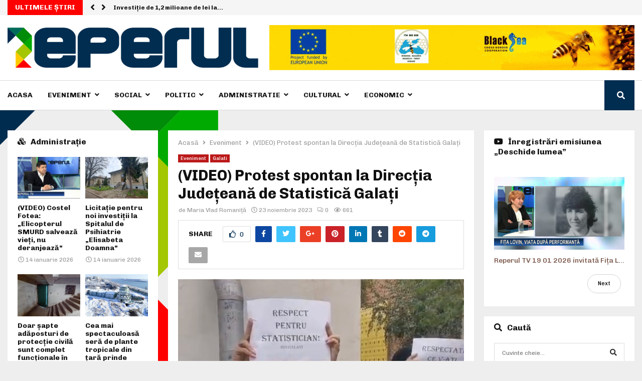

--- FILE ---
content_type: text/html; charset=UTF-8
request_url: https://reperul.ro/video-protest-spontan-la-directia-judeteana-de-statistica-galati/
body_size: 37242
content:
<!DOCTYPE html>
<html lang="ro-RO">
<head>
	<meta charset="UTF-8">
		<meta name="viewport" content="width=device-width, initial-scale=1">
		<link rel="profile" href="https://gmpg.org/xfn/11">
	<meta name='robots' content='index, follow, max-image-preview:large, max-snippet:-1, max-video-preview:-1' />

	<!-- This site is optimized with the Yoast SEO plugin v21.2 - https://yoast.com/wordpress/plugins/seo/ -->
	<title>(VIDEO) Protest spontan la Direcția Județeană de Statistică Galați - Reperul</title>
	<link rel="canonical" href="https://reperul.ro/video-protest-spontan-la-directia-judeteana-de-statistica-galati/" />
	<meta name="twitter:card" content="summary_large_image" />
	<meta name="twitter:title" content="(VIDEO) Protest spontan la Direcția Județeană de Statistică Galați - Reperul" />
	<meta name="twitter:description" content="Salariații din Direcției Județene de Statistică Galați au decis ca, începând de astăzi, 23.11.2023, să protesteze zilnic între orele 11.00 și 12.00, nemulțumiți fiind de salariile mici pe care le au. „Anunțăm pe această cale că a venit momentul ca Guvernul României să transpună în legislație ceea ce și-a asumat..." />
	<meta name="twitter:image" content="https://reperul.ro/wp-content/uploads/2023/11/IMG_1906-1.jpg" />
	<meta name="twitter:label1" content="Scris de" />
	<meta name="twitter:data1" content="Maria Vlad Romaniţă" />
	<meta name="twitter:label2" content="Timp estimat pentru citire" />
	<meta name="twitter:data2" content="1 minut" />
	<script type="application/ld+json" class="yoast-schema-graph">{"@context":"https://schema.org","@graph":[{"@type":"Article","@id":"https://reperul.ro/video-protest-spontan-la-directia-judeteana-de-statistica-galati/#article","isPartOf":{"@id":"https://reperul.ro/video-protest-spontan-la-directia-judeteana-de-statistica-galati/"},"author":{"name":"Maria Vlad Romaniţă","@id":"https://reperul.ro/#/schema/person/94a5d63b6113e83a88020c5914028023"},"headline":"(VIDEO) Protest spontan la Direcția Județeană de Statistică Galați","datePublished":"2023-11-23T11:14:25+00:00","dateModified":"2023-11-23T11:14:25+00:00","mainEntityOfPage":{"@id":"https://reperul.ro/video-protest-spontan-la-directia-judeteana-de-statistica-galati/"},"wordCount":146,"publisher":{"@id":"https://reperul.ro/#organization"},"image":{"@id":"https://reperul.ro/video-protest-spontan-la-directia-judeteana-de-statistica-galati/#primaryimage"},"thumbnailUrl":"https://reperul.ro/wp-content/uploads/2023/11/IMG_1906-1.jpg","articleSection":["Eveniment","Galati"],"inLanguage":"ro-RO"},{"@type":"WebPage","@id":"https://reperul.ro/video-protest-spontan-la-directia-judeteana-de-statistica-galati/","url":"https://reperul.ro/video-protest-spontan-la-directia-judeteana-de-statistica-galati/","name":"(VIDEO) Protest spontan la Direcția Județeană de Statistică Galați - Reperul","isPartOf":{"@id":"https://reperul.ro/#website"},"primaryImageOfPage":{"@id":"https://reperul.ro/video-protest-spontan-la-directia-judeteana-de-statistica-galati/#primaryimage"},"image":{"@id":"https://reperul.ro/video-protest-spontan-la-directia-judeteana-de-statistica-galati/#primaryimage"},"thumbnailUrl":"https://reperul.ro/wp-content/uploads/2023/11/IMG_1906-1.jpg","datePublished":"2023-11-23T11:14:25+00:00","dateModified":"2023-11-23T11:14:25+00:00","breadcrumb":{"@id":"https://reperul.ro/video-protest-spontan-la-directia-judeteana-de-statistica-galati/#breadcrumb"},"inLanguage":"ro-RO","potentialAction":[{"@type":"ReadAction","target":["https://reperul.ro/video-protest-spontan-la-directia-judeteana-de-statistica-galati/"]}]},{"@type":"ImageObject","inLanguage":"ro-RO","@id":"https://reperul.ro/video-protest-spontan-la-directia-judeteana-de-statistica-galati/#primaryimage","url":"https://reperul.ro/wp-content/uploads/2023/11/IMG_1906-1.jpg","contentUrl":"https://reperul.ro/wp-content/uploads/2023/11/IMG_1906-1.jpg","width":1179,"height":1582},{"@type":"BreadcrumbList","@id":"https://reperul.ro/video-protest-spontan-la-directia-judeteana-de-statistica-galati/#breadcrumb","itemListElement":[{"@type":"ListItem","position":1,"name":"Acasă","item":"https://reperul.ro/"},{"@type":"ListItem","position":2,"name":"(VIDEO) Protest spontan la Direcția Județeană de Statistică Galați"}]},{"@type":"WebSite","@id":"https://reperul.ro/#website","url":"https://reperul.ro/","name":"Reperul","description":"Stiri bazate pe Realitate!","publisher":{"@id":"https://reperul.ro/#organization"},"potentialAction":[{"@type":"SearchAction","target":{"@type":"EntryPoint","urlTemplate":"https://reperul.ro/?s={search_term_string}"},"query-input":"required name=search_term_string"}],"inLanguage":"ro-RO"},{"@type":"Organization","@id":"https://reperul.ro/#organization","name":"Reperul","url":"https://reperul.ro/","logo":{"@type":"ImageObject","inLanguage":"ro-RO","@id":"https://reperul.ro/#/schema/logo/image/","url":"https://reperul.ro/wp-content/uploads/2020/03/Image-1@2x-1.png","contentUrl":"https://reperul.ro/wp-content/uploads/2020/03/Image-1@2x-1.png","width":782,"height":126,"caption":"Reperul"},"image":{"@id":"https://reperul.ro/#/schema/logo/image/"}},{"@type":"Person","@id":"https://reperul.ro/#/schema/person/94a5d63b6113e83a88020c5914028023","name":"Maria Vlad Romaniţă","image":{"@type":"ImageObject","inLanguage":"ro-RO","@id":"https://reperul.ro/#/schema/person/image/","url":"https://secure.gravatar.com/avatar/94b201c049a8aa2a4ed0bb95c7c7d445?s=96&d=mm&r=g","contentUrl":"https://secure.gravatar.com/avatar/94b201c049a8aa2a4ed0bb95c7c7d445?s=96&d=mm&r=g","caption":"Maria Vlad Romaniţă"},"url":"https://reperul.ro/author/mariavladromanita/"}]}</script>
	<!-- / Yoast SEO plugin. -->


<link rel='dns-prefetch' href='//fonts.googleapis.com' />
<link rel='dns-prefetch' href='//vjs.zencdn.net' />
<link rel='dns-prefetch' href='//use.fontawesome.com' />
<link rel="alternate" type="application/rss+xml" title="Reperul &raquo; Flux" href="https://reperul.ro/feed/" />
<link rel="alternate" type="application/rss+xml" title="Reperul &raquo; Flux comentarii" href="https://reperul.ro/comments/feed/" />
<script type="text/javascript">
window._wpemojiSettings = {"baseUrl":"https:\/\/s.w.org\/images\/core\/emoji\/14.0.0\/72x72\/","ext":".png","svgUrl":"https:\/\/s.w.org\/images\/core\/emoji\/14.0.0\/svg\/","svgExt":".svg","source":{"concatemoji":"https:\/\/reperul.ro\/wp-includes\/js\/wp-emoji-release.min.js?ver=6.3.7"}};
/*! This file is auto-generated */
!function(i,n){var o,s,e;function c(e){try{var t={supportTests:e,timestamp:(new Date).valueOf()};sessionStorage.setItem(o,JSON.stringify(t))}catch(e){}}function p(e,t,n){e.clearRect(0,0,e.canvas.width,e.canvas.height),e.fillText(t,0,0);var t=new Uint32Array(e.getImageData(0,0,e.canvas.width,e.canvas.height).data),r=(e.clearRect(0,0,e.canvas.width,e.canvas.height),e.fillText(n,0,0),new Uint32Array(e.getImageData(0,0,e.canvas.width,e.canvas.height).data));return t.every(function(e,t){return e===r[t]})}function u(e,t,n){switch(t){case"flag":return n(e,"\ud83c\udff3\ufe0f\u200d\u26a7\ufe0f","\ud83c\udff3\ufe0f\u200b\u26a7\ufe0f")?!1:!n(e,"\ud83c\uddfa\ud83c\uddf3","\ud83c\uddfa\u200b\ud83c\uddf3")&&!n(e,"\ud83c\udff4\udb40\udc67\udb40\udc62\udb40\udc65\udb40\udc6e\udb40\udc67\udb40\udc7f","\ud83c\udff4\u200b\udb40\udc67\u200b\udb40\udc62\u200b\udb40\udc65\u200b\udb40\udc6e\u200b\udb40\udc67\u200b\udb40\udc7f");case"emoji":return!n(e,"\ud83e\udef1\ud83c\udffb\u200d\ud83e\udef2\ud83c\udfff","\ud83e\udef1\ud83c\udffb\u200b\ud83e\udef2\ud83c\udfff")}return!1}function f(e,t,n){var r="undefined"!=typeof WorkerGlobalScope&&self instanceof WorkerGlobalScope?new OffscreenCanvas(300,150):i.createElement("canvas"),a=r.getContext("2d",{willReadFrequently:!0}),o=(a.textBaseline="top",a.font="600 32px Arial",{});return e.forEach(function(e){o[e]=t(a,e,n)}),o}function t(e){var t=i.createElement("script");t.src=e,t.defer=!0,i.head.appendChild(t)}"undefined"!=typeof Promise&&(o="wpEmojiSettingsSupports",s=["flag","emoji"],n.supports={everything:!0,everythingExceptFlag:!0},e=new Promise(function(e){i.addEventListener("DOMContentLoaded",e,{once:!0})}),new Promise(function(t){var n=function(){try{var e=JSON.parse(sessionStorage.getItem(o));if("object"==typeof e&&"number"==typeof e.timestamp&&(new Date).valueOf()<e.timestamp+604800&&"object"==typeof e.supportTests)return e.supportTests}catch(e){}return null}();if(!n){if("undefined"!=typeof Worker&&"undefined"!=typeof OffscreenCanvas&&"undefined"!=typeof URL&&URL.createObjectURL&&"undefined"!=typeof Blob)try{var e="postMessage("+f.toString()+"("+[JSON.stringify(s),u.toString(),p.toString()].join(",")+"));",r=new Blob([e],{type:"text/javascript"}),a=new Worker(URL.createObjectURL(r),{name:"wpTestEmojiSupports"});return void(a.onmessage=function(e){c(n=e.data),a.terminate(),t(n)})}catch(e){}c(n=f(s,u,p))}t(n)}).then(function(e){for(var t in e)n.supports[t]=e[t],n.supports.everything=n.supports.everything&&n.supports[t],"flag"!==t&&(n.supports.everythingExceptFlag=n.supports.everythingExceptFlag&&n.supports[t]);n.supports.everythingExceptFlag=n.supports.everythingExceptFlag&&!n.supports.flag,n.DOMReady=!1,n.readyCallback=function(){n.DOMReady=!0}}).then(function(){return e}).then(function(){var e;n.supports.everything||(n.readyCallback(),(e=n.source||{}).concatemoji?t(e.concatemoji):e.wpemoji&&e.twemoji&&(t(e.twemoji),t(e.wpemoji)))}))}((window,document),window._wpemojiSettings);
</script>
<style type="text/css">
img.wp-smiley,
img.emoji {
	display: inline !important;
	border: none !important;
	box-shadow: none !important;
	height: 1em !important;
	width: 1em !important;
	margin: 0 0.07em !important;
	vertical-align: -0.1em !important;
	background: none !important;
	padding: 0 !important;
}
</style>
	<link rel='stylesheet' id='wp-block-library-css' href='https://reperul.ro/wp-includes/css/dist/block-library/style.min.css?ver=6.3.7' type='text/css' media='all' />
<style id='wp-block-library-theme-inline-css' type='text/css'>
.wp-block-audio figcaption{color:#555;font-size:13px;text-align:center}.is-dark-theme .wp-block-audio figcaption{color:hsla(0,0%,100%,.65)}.wp-block-audio{margin:0 0 1em}.wp-block-code{border:1px solid #ccc;border-radius:4px;font-family:Menlo,Consolas,monaco,monospace;padding:.8em 1em}.wp-block-embed figcaption{color:#555;font-size:13px;text-align:center}.is-dark-theme .wp-block-embed figcaption{color:hsla(0,0%,100%,.65)}.wp-block-embed{margin:0 0 1em}.blocks-gallery-caption{color:#555;font-size:13px;text-align:center}.is-dark-theme .blocks-gallery-caption{color:hsla(0,0%,100%,.65)}.wp-block-image figcaption{color:#555;font-size:13px;text-align:center}.is-dark-theme .wp-block-image figcaption{color:hsla(0,0%,100%,.65)}.wp-block-image{margin:0 0 1em}.wp-block-pullquote{border-bottom:4px solid;border-top:4px solid;color:currentColor;margin-bottom:1.75em}.wp-block-pullquote cite,.wp-block-pullquote footer,.wp-block-pullquote__citation{color:currentColor;font-size:.8125em;font-style:normal;text-transform:uppercase}.wp-block-quote{border-left:.25em solid;margin:0 0 1.75em;padding-left:1em}.wp-block-quote cite,.wp-block-quote footer{color:currentColor;font-size:.8125em;font-style:normal;position:relative}.wp-block-quote.has-text-align-right{border-left:none;border-right:.25em solid;padding-left:0;padding-right:1em}.wp-block-quote.has-text-align-center{border:none;padding-left:0}.wp-block-quote.is-large,.wp-block-quote.is-style-large,.wp-block-quote.is-style-plain{border:none}.wp-block-search .wp-block-search__label{font-weight:700}.wp-block-search__button{border:1px solid #ccc;padding:.375em .625em}:where(.wp-block-group.has-background){padding:1.25em 2.375em}.wp-block-separator.has-css-opacity{opacity:.4}.wp-block-separator{border:none;border-bottom:2px solid;margin-left:auto;margin-right:auto}.wp-block-separator.has-alpha-channel-opacity{opacity:1}.wp-block-separator:not(.is-style-wide):not(.is-style-dots){width:100px}.wp-block-separator.has-background:not(.is-style-dots){border-bottom:none;height:1px}.wp-block-separator.has-background:not(.is-style-wide):not(.is-style-dots){height:2px}.wp-block-table{margin:0 0 1em}.wp-block-table td,.wp-block-table th{word-break:normal}.wp-block-table figcaption{color:#555;font-size:13px;text-align:center}.is-dark-theme .wp-block-table figcaption{color:hsla(0,0%,100%,.65)}.wp-block-video figcaption{color:#555;font-size:13px;text-align:center}.is-dark-theme .wp-block-video figcaption{color:hsla(0,0%,100%,.65)}.wp-block-video{margin:0 0 1em}.wp-block-template-part.has-background{margin-bottom:0;margin-top:0;padding:1.25em 2.375em}
</style>
<style id='classic-theme-styles-inline-css' type='text/css'>
/*! This file is auto-generated */
.wp-block-button__link{color:#fff;background-color:#32373c;border-radius:9999px;box-shadow:none;text-decoration:none;padding:calc(.667em + 2px) calc(1.333em + 2px);font-size:1.125em}.wp-block-file__button{background:#32373c;color:#fff;text-decoration:none}
</style>
<style id='global-styles-inline-css' type='text/css'>
body{--wp--preset--color--black: #000000;--wp--preset--color--cyan-bluish-gray: #abb8c3;--wp--preset--color--white: #ffffff;--wp--preset--color--pale-pink: #f78da7;--wp--preset--color--vivid-red: #cf2e2e;--wp--preset--color--luminous-vivid-orange: #ff6900;--wp--preset--color--luminous-vivid-amber: #fcb900;--wp--preset--color--light-green-cyan: #7bdcb5;--wp--preset--color--vivid-green-cyan: #00d084;--wp--preset--color--pale-cyan-blue: #8ed1fc;--wp--preset--color--vivid-cyan-blue: #0693e3;--wp--preset--color--vivid-purple: #9b51e0;--wp--preset--gradient--vivid-cyan-blue-to-vivid-purple: linear-gradient(135deg,rgba(6,147,227,1) 0%,rgb(155,81,224) 100%);--wp--preset--gradient--light-green-cyan-to-vivid-green-cyan: linear-gradient(135deg,rgb(122,220,180) 0%,rgb(0,208,130) 100%);--wp--preset--gradient--luminous-vivid-amber-to-luminous-vivid-orange: linear-gradient(135deg,rgba(252,185,0,1) 0%,rgba(255,105,0,1) 100%);--wp--preset--gradient--luminous-vivid-orange-to-vivid-red: linear-gradient(135deg,rgba(255,105,0,1) 0%,rgb(207,46,46) 100%);--wp--preset--gradient--very-light-gray-to-cyan-bluish-gray: linear-gradient(135deg,rgb(238,238,238) 0%,rgb(169,184,195) 100%);--wp--preset--gradient--cool-to-warm-spectrum: linear-gradient(135deg,rgb(74,234,220) 0%,rgb(151,120,209) 20%,rgb(207,42,186) 40%,rgb(238,44,130) 60%,rgb(251,105,98) 80%,rgb(254,248,76) 100%);--wp--preset--gradient--blush-light-purple: linear-gradient(135deg,rgb(255,206,236) 0%,rgb(152,150,240) 100%);--wp--preset--gradient--blush-bordeaux: linear-gradient(135deg,rgb(254,205,165) 0%,rgb(254,45,45) 50%,rgb(107,0,62) 100%);--wp--preset--gradient--luminous-dusk: linear-gradient(135deg,rgb(255,203,112) 0%,rgb(199,81,192) 50%,rgb(65,88,208) 100%);--wp--preset--gradient--pale-ocean: linear-gradient(135deg,rgb(255,245,203) 0%,rgb(182,227,212) 50%,rgb(51,167,181) 100%);--wp--preset--gradient--electric-grass: linear-gradient(135deg,rgb(202,248,128) 0%,rgb(113,206,126) 100%);--wp--preset--gradient--midnight: linear-gradient(135deg,rgb(2,3,129) 0%,rgb(40,116,252) 100%);--wp--preset--font-size--small: 14px;--wp--preset--font-size--medium: 20px;--wp--preset--font-size--large: 32px;--wp--preset--font-size--x-large: 42px;--wp--preset--font-size--normal: 16px;--wp--preset--font-size--huge: 42px;--wp--preset--spacing--20: 0.44rem;--wp--preset--spacing--30: 0.67rem;--wp--preset--spacing--40: 1rem;--wp--preset--spacing--50: 1.5rem;--wp--preset--spacing--60: 2.25rem;--wp--preset--spacing--70: 3.38rem;--wp--preset--spacing--80: 5.06rem;--wp--preset--shadow--natural: 6px 6px 9px rgba(0, 0, 0, 0.2);--wp--preset--shadow--deep: 12px 12px 50px rgba(0, 0, 0, 0.4);--wp--preset--shadow--sharp: 6px 6px 0px rgba(0, 0, 0, 0.2);--wp--preset--shadow--outlined: 6px 6px 0px -3px rgba(255, 255, 255, 1), 6px 6px rgba(0, 0, 0, 1);--wp--preset--shadow--crisp: 6px 6px 0px rgba(0, 0, 0, 1);}:where(.is-layout-flex){gap: 0.5em;}:where(.is-layout-grid){gap: 0.5em;}body .is-layout-flow > .alignleft{float: left;margin-inline-start: 0;margin-inline-end: 2em;}body .is-layout-flow > .alignright{float: right;margin-inline-start: 2em;margin-inline-end: 0;}body .is-layout-flow > .aligncenter{margin-left: auto !important;margin-right: auto !important;}body .is-layout-constrained > .alignleft{float: left;margin-inline-start: 0;margin-inline-end: 2em;}body .is-layout-constrained > .alignright{float: right;margin-inline-start: 2em;margin-inline-end: 0;}body .is-layout-constrained > .aligncenter{margin-left: auto !important;margin-right: auto !important;}body .is-layout-constrained > :where(:not(.alignleft):not(.alignright):not(.alignfull)){max-width: var(--wp--style--global--content-size);margin-left: auto !important;margin-right: auto !important;}body .is-layout-constrained > .alignwide{max-width: var(--wp--style--global--wide-size);}body .is-layout-flex{display: flex;}body .is-layout-flex{flex-wrap: wrap;align-items: center;}body .is-layout-flex > *{margin: 0;}body .is-layout-grid{display: grid;}body .is-layout-grid > *{margin: 0;}:where(.wp-block-columns.is-layout-flex){gap: 2em;}:where(.wp-block-columns.is-layout-grid){gap: 2em;}:where(.wp-block-post-template.is-layout-flex){gap: 1.25em;}:where(.wp-block-post-template.is-layout-grid){gap: 1.25em;}.has-black-color{color: var(--wp--preset--color--black) !important;}.has-cyan-bluish-gray-color{color: var(--wp--preset--color--cyan-bluish-gray) !important;}.has-white-color{color: var(--wp--preset--color--white) !important;}.has-pale-pink-color{color: var(--wp--preset--color--pale-pink) !important;}.has-vivid-red-color{color: var(--wp--preset--color--vivid-red) !important;}.has-luminous-vivid-orange-color{color: var(--wp--preset--color--luminous-vivid-orange) !important;}.has-luminous-vivid-amber-color{color: var(--wp--preset--color--luminous-vivid-amber) !important;}.has-light-green-cyan-color{color: var(--wp--preset--color--light-green-cyan) !important;}.has-vivid-green-cyan-color{color: var(--wp--preset--color--vivid-green-cyan) !important;}.has-pale-cyan-blue-color{color: var(--wp--preset--color--pale-cyan-blue) !important;}.has-vivid-cyan-blue-color{color: var(--wp--preset--color--vivid-cyan-blue) !important;}.has-vivid-purple-color{color: var(--wp--preset--color--vivid-purple) !important;}.has-black-background-color{background-color: var(--wp--preset--color--black) !important;}.has-cyan-bluish-gray-background-color{background-color: var(--wp--preset--color--cyan-bluish-gray) !important;}.has-white-background-color{background-color: var(--wp--preset--color--white) !important;}.has-pale-pink-background-color{background-color: var(--wp--preset--color--pale-pink) !important;}.has-vivid-red-background-color{background-color: var(--wp--preset--color--vivid-red) !important;}.has-luminous-vivid-orange-background-color{background-color: var(--wp--preset--color--luminous-vivid-orange) !important;}.has-luminous-vivid-amber-background-color{background-color: var(--wp--preset--color--luminous-vivid-amber) !important;}.has-light-green-cyan-background-color{background-color: var(--wp--preset--color--light-green-cyan) !important;}.has-vivid-green-cyan-background-color{background-color: var(--wp--preset--color--vivid-green-cyan) !important;}.has-pale-cyan-blue-background-color{background-color: var(--wp--preset--color--pale-cyan-blue) !important;}.has-vivid-cyan-blue-background-color{background-color: var(--wp--preset--color--vivid-cyan-blue) !important;}.has-vivid-purple-background-color{background-color: var(--wp--preset--color--vivid-purple) !important;}.has-black-border-color{border-color: var(--wp--preset--color--black) !important;}.has-cyan-bluish-gray-border-color{border-color: var(--wp--preset--color--cyan-bluish-gray) !important;}.has-white-border-color{border-color: var(--wp--preset--color--white) !important;}.has-pale-pink-border-color{border-color: var(--wp--preset--color--pale-pink) !important;}.has-vivid-red-border-color{border-color: var(--wp--preset--color--vivid-red) !important;}.has-luminous-vivid-orange-border-color{border-color: var(--wp--preset--color--luminous-vivid-orange) !important;}.has-luminous-vivid-amber-border-color{border-color: var(--wp--preset--color--luminous-vivid-amber) !important;}.has-light-green-cyan-border-color{border-color: var(--wp--preset--color--light-green-cyan) !important;}.has-vivid-green-cyan-border-color{border-color: var(--wp--preset--color--vivid-green-cyan) !important;}.has-pale-cyan-blue-border-color{border-color: var(--wp--preset--color--pale-cyan-blue) !important;}.has-vivid-cyan-blue-border-color{border-color: var(--wp--preset--color--vivid-cyan-blue) !important;}.has-vivid-purple-border-color{border-color: var(--wp--preset--color--vivid-purple) !important;}.has-vivid-cyan-blue-to-vivid-purple-gradient-background{background: var(--wp--preset--gradient--vivid-cyan-blue-to-vivid-purple) !important;}.has-light-green-cyan-to-vivid-green-cyan-gradient-background{background: var(--wp--preset--gradient--light-green-cyan-to-vivid-green-cyan) !important;}.has-luminous-vivid-amber-to-luminous-vivid-orange-gradient-background{background: var(--wp--preset--gradient--luminous-vivid-amber-to-luminous-vivid-orange) !important;}.has-luminous-vivid-orange-to-vivid-red-gradient-background{background: var(--wp--preset--gradient--luminous-vivid-orange-to-vivid-red) !important;}.has-very-light-gray-to-cyan-bluish-gray-gradient-background{background: var(--wp--preset--gradient--very-light-gray-to-cyan-bluish-gray) !important;}.has-cool-to-warm-spectrum-gradient-background{background: var(--wp--preset--gradient--cool-to-warm-spectrum) !important;}.has-blush-light-purple-gradient-background{background: var(--wp--preset--gradient--blush-light-purple) !important;}.has-blush-bordeaux-gradient-background{background: var(--wp--preset--gradient--blush-bordeaux) !important;}.has-luminous-dusk-gradient-background{background: var(--wp--preset--gradient--luminous-dusk) !important;}.has-pale-ocean-gradient-background{background: var(--wp--preset--gradient--pale-ocean) !important;}.has-electric-grass-gradient-background{background: var(--wp--preset--gradient--electric-grass) !important;}.has-midnight-gradient-background{background: var(--wp--preset--gradient--midnight) !important;}.has-small-font-size{font-size: var(--wp--preset--font-size--small) !important;}.has-medium-font-size{font-size: var(--wp--preset--font-size--medium) !important;}.has-large-font-size{font-size: var(--wp--preset--font-size--large) !important;}.has-x-large-font-size{font-size: var(--wp--preset--font-size--x-large) !important;}
.wp-block-navigation a:where(:not(.wp-element-button)){color: inherit;}
:where(.wp-block-post-template.is-layout-flex){gap: 1.25em;}:where(.wp-block-post-template.is-layout-grid){gap: 1.25em;}
:where(.wp-block-columns.is-layout-flex){gap: 2em;}:where(.wp-block-columns.is-layout-grid){gap: 2em;}
.wp-block-pullquote{font-size: 1.5em;line-height: 1.6;}
</style>
<link rel='stylesheet' id='contact-form-7-css' href='https://reperul.ro/wp-content/plugins/contact-form-7/includes/css/styles.css?ver=5.8' type='text/css' media='all' />
<link rel='stylesheet' id='pencisc-css' href='https://reperul.ro/wp-content/plugins/penci-framework/assets/css/single-shortcode.css?ver=6.3.7' type='text/css' media='all' />
<link rel='stylesheet' id='penci-oswald-css' href='//fonts.googleapis.com/css?family=Oswald%3A400&#038;ver=6.3.7' type='text/css' media='all' />
<link rel='stylesheet' id='videojs-plugin-css' href='https://reperul.ro/wp-content/plugins/videojs-html5-video-player-for-wordpress/plugin-styles.css?ver=6.3.7' type='text/css' media='all' />
<link rel='stylesheet' id='videojs-css' href='//vjs.zencdn.net/4.5/video-js.css?ver=6.3.7' type='text/css' media='all' />
<link rel='stylesheet' id='parent-style-css' href='https://reperul.ro/wp-content/themes/pennews/style.css?ver=6.3.7' type='text/css' media='all' />
<link rel='stylesheet' id='penci-style-child-css' href='https://reperul.ro/wp-content/themes/pennews-child/style.css?ver=1.0.0' type='text/css' media='all' />
<link rel='stylesheet' id='penci-font-awesome-css' href='https://reperul.ro/wp-content/themes/pennews/css/font-awesome.min.css?ver=4.5.2' type='text/css' media='all' />
<link rel='stylesheet' id='penci-fonts-css' href='//fonts.googleapis.com/css?family=Roboto%3A300%2C300italic%2C400%2C400italic%2C500%2C500italic%2C700%2C700italic%2C800%2C800italic%7CMukta+Vaani%3A300%2C300italic%2C400%2C400italic%2C500%2C500italic%2C700%2C700italic%2C800%2C800italic%7COswald%3A300%2C300italic%2C400%2C400italic%2C500%2C500italic%2C700%2C700italic%2C800%2C800italic%7CTeko%3A300%2C300italic%2C400%2C400italic%2C500%2C500italic%2C700%2C700italic%2C800%2C800italic%7CChivo%3A300%2C300italic%2C400%2C400italic%2C500%2C500italic%2C700%2C700italic%2C800%2C800italic%3A300%2C300italic%2C400%2C400italic%2C500%2C500italic%2C700%2C700italic%2C800%2C800italic%26subset%3Dcyrillic%2Ccyrillic-ext%2Cgreek%2Cgreek-ext%2Clatin-ext' type='text/css' media='all' />
<link rel='stylesheet' id='penci-portfolio-css' href='https://reperul.ro/wp-content/themes/pennews/css/portfolio.css?ver=6.5.7' type='text/css' media='all' />
<link rel='stylesheet' id='penci-recipe-css' href='https://reperul.ro/wp-content/themes/pennews/css/recipe.css?ver=6.5.7' type='text/css' media='all' />
<link rel='stylesheet' id='penci-review-css' href='https://reperul.ro/wp-content/themes/pennews/css/review.css?ver=6.5.7' type='text/css' media='all' />
<link rel='stylesheet' id='penci-style-css' href='https://reperul.ro/wp-content/themes/pennews-child/style.css?ver=6.5.7' type='text/css' media='all' />
<style id='penci-style-inline-css' type='text/css'>
.penci-block-vc.style-title-13:not(.footer-widget).style-title-center .penci-block-heading {border-right: 10px solid transparent; border-left: 10px solid transparent; }.site-branding h1, .site-branding h2 {margin: 0;}.penci-schema-markup { display: none !important; }.penci-entry-media .twitter-video { max-width: none !important; margin: 0 !important; }.penci-entry-media .fb-video { margin-bottom: 0; }.penci-entry-media .post-format-meta > iframe { vertical-align: top; }.penci-single-style-6 .penci-entry-media-top.penci-video-format-dailymotion:after, .penci-single-style-6 .penci-entry-media-top.penci-video-format-facebook:after, .penci-single-style-6 .penci-entry-media-top.penci-video-format-vimeo:after, .penci-single-style-6 .penci-entry-media-top.penci-video-format-twitter:after, .penci-single-style-7 .penci-entry-media-top.penci-video-format-dailymotion:after, .penci-single-style-7 .penci-entry-media-top.penci-video-format-facebook:after, .penci-single-style-7 .penci-entry-media-top.penci-video-format-vimeo:after, .penci-single-style-7 .penci-entry-media-top.penci-video-format-twitter:after { content: none; } .penci-single-style-5 .penci-entry-media.penci-video-format-dailymotion:after, .penci-single-style-5 .penci-entry-media.penci-video-format-facebook:after, .penci-single-style-5 .penci-entry-media.penci-video-format-vimeo:after, .penci-single-style-5 .penci-entry-media.penci-video-format-twitter:after { content: none; }@media screen and (max-width: 960px) { .penci-insta-thumb ul.thumbnails.penci_col_5 li, .penci-insta-thumb ul.thumbnails.penci_col_6 li { width: 33.33% !important; } .penci-insta-thumb ul.thumbnails.penci_col_7 li, .penci-insta-thumb ul.thumbnails.penci_col_8 li, .penci-insta-thumb ul.thumbnails.penci_col_9 li, .penci-insta-thumb ul.thumbnails.penci_col_10 li { width: 25% !important; } }.site-header.header--s12 .penci-menu-toggle-wapper,.site-header.header--s12 .header__social-search { flex: 1; }.site-header.header--s5 .site-branding {  padding-right: 0;margin-right: 40px; }.penci-block_37 .penci_post-meta { padding-top: 8px; }.penci-block_37 .penci-post-excerpt + .penci_post-meta { padding-top: 0; }.penci-hide-text-votes { display: none; }.penci-usewr-review {  border-top: 1px solid #ececec; }.penci-review-score {top: 5px; position: relative; }.penci-social-counter.penci-social-counter--style-3 .penci-social__empty a, .penci-social-counter.penci-social-counter--style-4 .penci-social__empty a, .penci-social-counter.penci-social-counter--style-5 .penci-social__empty a, .penci-social-counter.penci-social-counter--style-6 .penci-social__empty a { display: flex; justify-content: center; align-items: center; }.penci-block-error { padding: 0 20px 20px; }@media screen and (min-width: 1240px){ .penci_dis_padding_bw .penci-content-main.penci-col-4:nth-child(3n+2) { padding-right: 15px; padding-left: 15px; }}.bos_searchbox_widget_class.penci-vc-column-1 #flexi_searchbox #b_searchboxInc .b_submitButton_wrapper{ padding-top: 10px; padding-bottom: 10px; }.mfp-image-holder .mfp-close, .mfp-iframe-holder .mfp-close { background: transparent; border-color: transparent; }h1, h2, h3, h4, h5, h6,.error404 .page-title,
		.error404 .penci-block-vc .penci-block__title, .footer__bottom.style-2 .block-title {font-family: 'Chivo', sans-serif}h1, h2, h3, h4, h5, h6,.error404 .page-title,
		 .error404 .penci-block-vc .penci-block__title, .product_list_widget .product-title, .footer__bottom.style-2 .block-title {font-weight: 700}.penci-block-vc .penci-block__title, .penci-menu-hbg .penci-block-vc .penci-block__title, .penci-menu-hbg-widgets .menu-hbg-title{ font-family:'Chivo', sans-serif; }body, button, input, select, textarea,.woocommerce ul.products li.product .button,#site-navigation .penci-megamenu .penci-mega-thumbnail .mega-cat-name{font-family: 'Chivo', sans-serif}.penci-topbar .topbar__trending .headline-title{ font-size: 14px; }.penci-topbar.header--s7, .penci-topbar.header--s7 h3, 
		.penci-topbar.header--s7 ul li,
		.penci-topbar.header--s7 .topbar__trending .headline-title{ text-transform: none !important; }.penci-topbar{ background-color:#f5f5f5 ; }.penci-topbar,.penci-topbar a, .penci-topbar ul li a{ color:#151515 ; }.penci-topbar a:hover , .penci-topbar ul li a:hover{ color:#002d50 !important; }.topbar__social-media a:hover{ color:#bb1919 ; }.penci-topbar ul.menu li ul.sub-menu{ background-color:#111111 ; }.penci-topbar ul.menu li ul.sub-menu li a{ color:#ffffff ; }.penci-topbar ul.menu li ul.sub-menu li a:hover{ color:#bb1919 ; }.penci-topbar ul.menu li ul.sub-menu li{ border-color:#212121 ; }.penci-topbar .topbar__trending .headline-title{ background-color:#ff0000 ; }.main-navigation a,.mobile-sidebar .primary-menu-mobile li a, .penci-menu-hbg .primary-menu-mobile li a{ font-family: 'Chivo', sans-serif; }#site-navigation .penci-megamenu .penci-content-megamenu .penci-mega-latest-posts .penci-mega-post a:not(.mega-cat-name){ font-size: 14px; }.main-navigation > ul:not(.children) > li ul.sub-menu{ border-top: 0 !important; }.penci-post-pagination h5{ font-size:16px; }.penci-author-content h5 a{ font-size:16px; }.penci-post-related .item-related h4{ font-size:15px; }
		.penci-post-related .post-title-box .post-box-title,
		.post-comments .post-title-box .post-box-title, 
		.site-content .post-comments #respond h3{ font-size: 16px !important; }.penci-portfolio-wrap{ margin-left: 0px; margin-right: 0px; }.penci-portfolio-wrap .portfolio-item{ padding-left: 0px; padding-right: 0px; margin-bottom:0px; }.penci-menu-hbg-widgets .menu-hbg-title { font-family:'Chivo', sans-serif }
		.woocommerce div.product .related > h2,.woocommerce div.product .upsells > h2,
		.post-title-box .post-box-title,.site-content #respond h3,.site-content .widget-title,
		.site-content .widgettitle,
		body.page-template-full-width.page-paged-2 .site-content .widget.penci-block-vc .penci-block__title,
		body:not( .page-template-full-width ) .site-content .widget.penci-block-vc .penci-block__title{ font-size:16px !important;font-weight:700 !important;font-family:'Chivo', sans-serif !important; }.site-content .widget.penci-block-vc .penci-block__title{ text-transform: none; }.site-footer .penci-block-vc .penci-block__title{ font-size:15px;font-weight:600;font-family:'Roboto', sans-serif; }.penci-popup-login-register .penci-login-container a:hover{ color:#bb1919 ; }.penci-popup-login-register .penci-login-container .penci-login input[type="submit"]{ background-color:#bb1919 ; }
		.penci-ajax-search-results .ajax-loading:before,
		.show-search .show-search__content,
		div.bbp-template-notice, div.indicator-hint,	
		.widget select,select, pre,.wpb_text_column,
		.single .penci-content-post, .page .penci-content-post,
		.forum-archive .penci-content-post,
		.penci-block-vc,.penci-archive__content,.error404 .not-found,.ajax-loading:before{ background-color:#ffffff }
		.penci-block-vc.style-title-11:not(.footer-widget) .penci-block__title a,
		.penci-block-vc.style-title-11:not(.footer-widget) .penci-block__title span, 
		.penci-block-vc.style-title-11:not(.footer-widget) .penci-subcat-filter, 
		.penci-block-vc.style-title-11:not(.footer-widget) .penci-slider-nav{ background-color:#ffffff }.penci-archive .entry-meta,.penci-archive .entry-meta a,

			.penci-inline-related-posts .penci_post-meta, .penci__general-meta .penci_post-meta, 
			.penci-block_video.style-1 .penci_post-meta, .penci-block_video.style-7 .penci_post-meta,
			.penci_breadcrumbs a, .penci_breadcrumbs span,.penci_breadcrumbs i,
			.error404 .page-content,
			.woocommerce .comment-form p.stars a,
			.woocommerce .woocommerce-ordering, .woocommerce .woocommerce-result-count,
			.woocommerce #reviews #comments ol.commentlist li .comment-text .meta,
			.penci-entry-meta,#wp-calendar caption,.penci-post-pagination span,
			.penci-archive .entry-meta span{ color:#999999 }
		.site-main .element-media-controls a, .entry-content .element-media-controls a,
		    .penci-portfolio-below_img .inner-item-portfolio .portfolio-desc h3,
			.post-entry .penci-portfolio-filter ul li a, .penci-portfolio-filter ul li a,
			.widget_display_stats dt, .widget_display_stats dd,
			#wp-calendar tbody td a,
			.widget.widget_display_replies a,
			.post-entry .penci-portfolio-filter ul li.active a, .penci-portfolio-filter ul li.active a,
			.woocommerce div.product .woocommerce-tabs ul.tabs li a,
			.woocommerce ul.products li.product h3, .woocommerce ul.products li.product .woocommerce-loop-product__title,
			.woocommerce table.shop_table td.product-name a,
			input[type="text"], input[type="email"], input[type="url"], input[type="password"],
			input[type="search"], input[type="number"], input[type="tel"], input[type="range"], input[type="date"],
			input[type="month"], input[type="week"], input[type="time"], input[type="datetime"], input[type="datetime-local"], input[type="color"], textarea,
			.error404 .page-content .search-form .search-submit,.penci-no-results .search-form .search-submit,.error404 .page-content a,
			a,.widget a,.penci-block-vc .penci-block__title a, .penci-block-vc .penci-block__title span,
			.penci-page-title, .penci-entry-title,.woocommerce .page-title,
			.penci-recipe-index-wrap .penci-recipe-index-title a,
			.penci-social-buttons .penci-social-share-text,
			.woocommerce div.product .product_title,
			.penci-post-pagination h5 a,
			.woocommerce div.product .woocommerce-tabs .panel > h2:first-child, .woocommerce div.product .woocommerce-tabs .panel #reviews #comments h2,
			.woocommerce div.product .woocommerce-tabs .panel #respond .comment-reply-title,
			.woocommerce #reviews #comments ol.commentlist li .comment-text .meta strong,
			.woocommerce div.product .related > h2, .woocommerce div.product .upsells > h2,
			.penci-author-content .author-social,
			.forum-archive .penci-entry-title,
			#bbpress-forums li.bbp-body ul.forum li.bbp-forum-info a,
			.woocommerce div.product .entry-summary div[itemprop="description"] h2, .woocommerce div.product .woocommerce-tabs #tab-description h2,
			.widget.widget_recent_entries li a, .widget.widget_recent_comments li a, .widget.widget_meta li a,
			.penci-pagination:not(.penci-ajax-more) a, .penci-pagination:not(.penci-ajax-more) span{ color:#111111 }div.wpforms-container .wpforms-form input[type=date],div.wpforms-container .wpforms-form input[type=datetime],div.wpforms-container .wpforms-form input[type=datetime-local],div.wpforms-container .wpforms-form input[type=email],div.wpforms-container .wpforms-form input[type=month],div.wpforms-container .wpforms-form input[type=number],div.wpforms-container .wpforms-form input[type=password],div.wpforms-container .wpforms-form input[type=range],div.wpforms-container .wpforms-form input[type=search],div.wpforms-container .wpforms-form input[type=tel],div.wpforms-container .wpforms-form input[type=text],div.wpforms-container .wpforms-form input[type=time],div.wpforms-container .wpforms-form input[type=url],div.wpforms-container .wpforms-form input[type=week],div.wpforms-container .wpforms-form select,div.wpforms-container .wpforms-form textarea{ color: #111111 }
		h1, h2, h3, h4, h5, h6,.penci-userreview-author,.penci-review-metas .penci-review-meta i,
		.entry-content h1, .entry-content h2, .entry-content h3, .entry-content h4,
		.entry-content h5, .entry-content h6, .comment-content h1, .comment-content h2,
		.comment-content h3, .comment-content h4, .comment-content h5, .comment-content h6,
		.penci-inline-related-posts .penci-irp-heading{ color:#111111 }.site-main .frontend-form-container .element-media-file,.site-main .frontend-form-container .element-media,.site-main .frontend-item-container .select2.select2-container .select2-selection.select-with-search-container,.site-main .frontend-item-container input[type="text"],.site-main .frontend-item-container input[type="email"],.site-main .frontend-item-container input[type="url"],.site-main .frontend-item-container textarea,.site-main .frontend-item-container select{ border-color: #dedede }
			.site-header,
			.buddypress-wrap .select-wrap,
			.penci-post-blog-classic,
			.activity-list.bp-list,
			.penci-team_memebers .penci-team_item__content,
			.penci-author-box-wrap,
			.about-widget .about-me-heading:before,
			#buddypress .wp-editor-container,
			#bbpress-forums .bbp-forums-list,
			div.bbp-forum-header, div.bbp-topic-header, div.bbp-reply-header,
			.activity-list li.bbp_topic_create .activity-content .activity-inner,
			.rtl .activity-list li.bbp_reply_create .activity-content .activity-inner,
			#drag-drop-area,
			.bp-avatar-nav ul.avatar-nav-items li.current,
			.bp-avatar-nav ul,
			.site-main .bbp-pagination-links a, .site-main .bbp-pagination-links span.current,
			.bbpress  .wp-editor-container,
			.penci-ajax-search-results-wrapper,
			.show-search .search-field,
			.show-search .show-search__content,
			.penci-viewall-results,
			.penci-subcat-list .flexMenu-viewMore .flexMenu-popup,
			.penci-owl-carousel-style .owl-dot span,
			.penci-owl-carousel-slider .owl-dot span,
			.woocommerce-cart table.cart td.actions .coupon .input-text,
			.blog-boxed .penci-archive__content .article_content,
			.penci-block_28 .block28_first_item:not(.hide-border),
			.penci-mul-comments-wrapper .penci-tab-nav,
			.penci-recipe,.penci-recipe-heading,.penci-recipe-ingredients,.penci-recipe-notes,
			.wp-block-yoast-faq-block .schema-faq-section,
			.wp-block-yoast-how-to-block ol.schema-how-to-steps,
			.wp-block-pullquote,
			.wrapper-penci-recipe .penci-recipe-ingredients
			{ border-color:#dedede }
		    blockquote:not(.wp-block-quote):before, q:before,   
		    blockquote:not(.wp-block-quote):after, q:after, blockquote.style-3:before,
			.penci-block-vc.style-title-10:not(.footer-widget) .penci-block-heading:after
			{ background-color:#dedede }
			.penci-block-vc.style-title-10:not(.footer-widget) .penci-block-heading,
			.wrapper-penci-review, .penci-review-container.penci-review-count,.penci-usewr-review,
			.widget .tagcloud a,.widget.widget_recent_entries li, .widget.widget_recent_comments li, .widget.widget_meta li,
		    .penci-inline-related-posts,
		    .penci_dark_layout .site-main #buddypress div.item-list-tabs:not(#subnav),
			code,abbr, acronym,fieldset,hr,#bbpress-forums div.bbp-the-content-wrapper textarea.bbp-the-content,
			.penci-pagination:not(.penci-ajax-more) a, .penci-pagination:not(.penci-ajax-more) span,
			th,td,#wp-calendar tbody td{ border-color:#dedede }
			.site-main #bbpress-forums li.bbp-body ul.forum,
			.site-main #bbpress-forums li.bbp-body ul.topic,#bbpress-forums li.bbp-footer,
			#bbpress-forums div.bbp-template-notice.info,
			.bbp-pagination-links a, .bbp-pagination-links span.current,
			.site-main #buddypress .standard-form textarea,
			.site-main #buddypress .standard-form input[type=text], .site-main #buddypress .standard-form input[type=color], 
			.site-main #buddypress .standard-form input[type=date], .site-main #buddypress .standard-form input[type=datetime],
			.site-main #buddypress .standard-form input[type=datetime-local], .site-main #buddypress .standard-form input[type=email],
			.site-main #buddypress .standard-form input[type=month], .site-main #buddypress .standard-form input[type=number], 
			.site-main #buddypress .standard-form input[type=range], .site-main #buddypress .standard-form input[type=search], 
			.site-main #buddypress .standard-form input[type=tel], .site-main #buddypress .standard-form input[type=time],
		    .site-main #buddypress .standard-form input[type=url], .site-main #buddypress .standard-form input[type=week],
		    .site-main #buddypress .standard-form select,.site-main #buddypress .standard-form input[type=password],
	        .site-main #buddypress .dir-search input[type=search], .site-main #buddypress .dir-search input[type=text],
	        .site-main #buddypress .groups-members-search input[type=search], .site-main #buddypress .groups-members-search input[type=text],
	        .site-main #buddypress button, .site-main #buddypress a.button,
	        .site-main #buddypress input[type=button], .site-main #buddypress input[type=reset],
	        .site-main #buddypress ul.button-nav li a,.site-main #buddypress div.generic-button a,.site-main #buddypress .comment-reply-link, 
	        a.bp-title-button,.site-main #buddypress button:hover,.site-main #buddypress a.button:hover, .site-main #buddypress a.button:focus,
	        .site-main #buddypress input[type=button]:hover, .site-main #buddypress input[type=reset]:hover, 
	        .site-main #buddypress ul.button-nav li a:hover, .site-main #buddypress ul.button-nav li.current a,
	        .site-main #buddypress div.generic-button a:hover,.site-main #buddypress .comment-reply-link:hover,
	        .site-main #buddypress input[type=submit]:hover,.site-main #buddypress select,.site-main #buddypress ul.item-list,
			.site-main #buddypress .profile[role=main],.site-main #buddypress ul.item-list li,.site-main #buddypress div.pagination .pag-count ,
			.site-main #buddypress div.pagination .pagination-links span,.site-main #buddypress div.pagination .pagination-links a,
			body.activity-permalink .site-main #buddypress div.activity-comments, .site-main #buddypress div.activity-comments form .ac-textarea,
			.site-main #buddypress table.profile-fields, .site-main #buddypress table.profile-fields:last-child{ border-color:#dedede }.site-main #buddypress table.notifications tr td.label, #buddypress table.notifications-settings tr td.label,.site-main #buddypress table.profile-fields tr td.label, #buddypress table.wp-profile-fields tr td.label,.site-main #buddypress table.messages-notices tr td.label, #buddypress table.forum tr td.label{ border-color: #dedede !important; }
			.penci-block-vc,
			.penci-block_1 .block1_first_item,
			.penci-block_1 .block1_first_item .penci_post-meta,
			.penci-block_1 .block1_items .penci_media_object,
			.penci-block_4 .penci-small-thumb:after,
			.penci-recent-rv,
			.penci-block_6 .penci-post-item,
			.penci-block_9 .block9_first_item,.penci-block_9 .penci-post-item,
			.penci-block_9 .block9_items .block9_item_loadmore:first-of-type,
			.penci-block_11 .block11_first_item,.penci-block_11 .penci-post-item,
			.penci-block_11 .block11_items .block11_item_loadmore:first-of-type,
			.penci-block_15 .penci-post-item,.penci-block_15 .penci-block__title,
			.penci-block_20 .penci_media_object,
			.penci-block_20 .penci_media_object.penci_mobj-image-right .penci_post_content,
			.penci-block_26 .block26_items .penci-post-item,
			.penci-block_28 .block28_first_item,
			.penci-block_28 .block28_first_item .penci_post-meta,
			.penci-block_29 .block_29_items .penci-post-item,
			.penci-block_30 .block30_items .penci_media_object,
			.penci-block_33 .block33_big_item .penci_post-meta,
			.penci-block_36 .penci-post-item, .penci-block_36 .penci-block__title,
			.penci-block_6 .penci-block_content__items:not(.penci-block-items__1) .penci-post-item:first-child,
			.penci-block_video.style-7 .penci-owl-carousel-slider .owl-dots span,
			.penci-owl-featured-area.style-12 .penci-small_items .owl-item.active .penci-item-mag,
			.penci-videos-playlist .penci-video-nav .penci-video-playlist-nav:not(.playlist-has-title) .penci-video-playlist-item:first-child,
			.penci-videos-playlist .penci-video-nav .penci-video-playlist-nav:not(.playlist-has-title) .penci-video-playlist-item:last-child,
			.penci-videos-playlist .penci-video-nav .penci-video-playlist-item,
			.penci-archive__content .penci-entry-header,
			.page-template-full-width.penci-block-pagination .penci_breadcrumbs,
			.penci-post-pagination,.penci-pfl-social_share,.penci-post-author,
			.penci-social-buttons.penci-social-share-footer,
			.penci-pagination:not(.penci-ajax-more) a,
			.penci-social-buttons .penci-social-item.like{ border-color:#dedede }.penci-container-width-1080 .penci-content-main.penci-col-4 .penci-block_1 .block1_items .penci-post-item:nth-child(2) .penci_media_object,.penci-container-width-1400 .penci-content-main.penci-col-4 .penci-block_1 .block1_items .penci-post-item:nth-child(2) .penci_media_object,.wpb_wrapper > .penci-block_1.penci-vc-column-1 .block1_items .penci-post-item:nth-child(2) .penci_media_object,.widget-area .penci-block_1 .block1_items .penci-post-item:nth-child(2) .penci_media_object{ border-color:#dedede }
			.penci-block_6.penci-vc-column-2.penci-block-load_more .penci-block_content__items:not(.penci-block-items__1) .penci-post-item:nth-child(1),
			.penci-block_6.penci-vc-column-2.penci-block-load_more .penci-block_content__items:not(.penci-block-items__1) .penci-post-item:nth-child(2),
			.penci-block_6.penci-vc-column-2.penci-block-infinite .penci-block_content__items:not(.penci-block-items__1) .penci-post-item:nth-child(1),
			.penci-block_6.penci-vc-column-2.penci-block-infinite .penci-block_content__items:not(.penci-block-items__1) .penci-post-item:nth-child(2),
			.penci-block_36.penci-block-load_more .penci-block_content__items:not(.penci-block-items__1) .penci-post-item:first-child,
		    .penci-block_36.penci-block-infinite .penci-block_content__items:not(.penci-block-items__1) .penci-post-item:first-child,
			.penci-block_36.penci-vc-column-2.penci-block-load_more .penci-block_content__items:not(.penci-block-items__1) .penci-post-item:nth-child(1),
			.penci-block_36.penci-vc-column-2.penci-block-load_more .penci-block_content__items:not(.penci-block-items__1) .penci-post-item:nth-child(2),
			.penci-block_36.penci-vc-column-2.penci-block-infinite .penci-block_content__items:not(.penci-block-items__1) .penci-post-item:nth-child(1),
			.penci-block_36.penci-vc-column-2.penci-block-infinite .penci-block_content__items:not(.penci-block-items__1) .penci-post-item:nth-child(2),
			.penci-block_6.penci-vc-column-3.penci-block-load_more .penci-block_content__items:not(.penci-block-items__1) .penci-post-item:nth-child(1),
			.penci-block_6.penci-vc-column-3.penci-block-load_more .penci-block_content__items:not(.penci-block-items__1) .penci-post-item:nth-child(2),
			.penci-block_6.penci-vc-column-3.penci-block-load_more .penci-block_content__items:not(.penci-block-items__1) .penci-post-item:nth-child(3),
			.penci-block_6.penci-vc-column-3.penci-block-infinite .penci-block_content__items:not(.penci-block-items__1) .penci-post-item:nth-child(1),
			.penci-block_6.penci-vc-column-3.penci-block-infinite .penci-block_content__items:not(.penci-block-items__1) .penci-post-item:nth-child(2),
			.penci-block_6.penci-vc-column-3.penci-block-infinite .penci-block_content__items:not(.penci-block-items__1) .penci-post-item:nth-child(3),
			.penci-block_36.penci-vc-column-3.penci-block-load_more .penci-block_content__items:not(.penci-block-items__1) .penci-post-item:nth-child(1),
			.penci-block_36.penci-vc-column-3.penci-block-load_more .penci-block_content__items:not(.penci-block-items__1) .penci-post-item:nth-child(2), 
			.penci-block_36.penci-vc-column-3.penci-block-load_more .penci-block_content__items:not(.penci-block-items__1) .penci-post-item:nth-child(3), 
			.penci-block_36.penci-vc-column-3.penci-block-infinite .penci-block_content__items:not(.penci-block-items__1) .penci-post-item:nth-child(1),
			.penci-block_36.penci-vc-column-3.penci-block-infinite .penci-block_content__items:not(.penci-block-items__1) .penci-post-item:nth-child(2),
			.penci-block_36.penci-vc-column-3.penci-block-infinite .penci-block_content__items:not(.penci-block-items__1) .penci-post-item:nth-child(3),
			.penci-block_15.penci-vc-column-2.penci-block-load_more .penci-block_content__items:not(.penci-block-items__1) .penci-post-item:nth-child(1), 
			.penci-block_15.penci-vc-column-2.penci-block-load_more .penci-block_content__items:not(.penci-block-items__1) .penci-post-item:nth-child(2),
			.penci-block_15.penci-vc-column-2.penci-block-infinite .penci-block_content__items:not(.penci-block-items__1) .penci-post-item:nth-child(1),
			.penci-block_15.penci-vc-column-2.penci-block-infinite .penci-block_content__items:not(.penci-block-items__1) .penci-post-item:nth-child(2),
			.penci-block_15.penci-vc-column-3.penci-block-load_more .penci-block_content__items:not(.penci-block-items__1) .penci-post-item:nth-child(1),
			.penci-block_15.penci-vc-column-3.penci-block-load_more .penci-block_content__items:not(.penci-block-items__1) .penci-post-item:nth-child(2),
			.penci-block_15.penci-vc-column-3.penci-block-load_more .penci-block_content__items:not(.penci-block-items__1) .penci-post-item:nth-child(3),
			.penci-block_15.penci-vc-column-3.penci-block-infinite .penci-block_content__items:not(.penci-block-items__1) .penci-post-item:nth-child(1),
			.penci-block_15.penci-vc-column-3.penci-block-infinite .penci-block_content__items:not(.penci-block-items__1) .penci-post-item:nth-child(2),
			.penci-block_15.penci-vc-column-3.penci-block-infinite .penci-block_content__items:not(.penci-block-items__1) .penci-post-item:nth-child(3){ border-color:#dedede }
			select,input[type="text"], input[type="email"], input[type="url"], input[type="password"], 
			input[type="search"], input[type="number"], input[type="tel"], input[type="range"],
			input[type="date"], input[type="month"], input[type="week"], input[type="time"], 
			input[type="datetime"], input[type="datetime-local"], input[type="color"], textarea,
			.single-portfolio .penci-social-buttons + .post-comments,
			#respond textarea, .wpcf7 textarea,
			.post-comments .post-title-box,.penci-comments-button,
			.penci-comments-button + .post-comments .comment-reply-title,
			.penci-post-related + .post-comments .comment-reply-title,
			.penci-post-related + .post-comments .post-title-box,
			.comments .comment ,.comments .comment, .comments .comment .comment,
			#respond input,.wpcf7 input,.widget_wysija input,
			#bbpress-forums #bbp-search-form .button,
			.site-main #buddypress div.item-list-tabs:not( #subnav ),
			.site-main #buddypress div.item-list-tabs:not(#subnav) ul li a,
			.site-main #buddypress div.item-list-tabs:not(#subnav) ul li > span,
			.site-main #buddypress .dir-search input[type=submit], .site-main #buddypress .groups-members-search input[type=submit],
			#respond textarea,.wpcf7 textarea { border-color:#dedede } div.wpforms-container .wpforms-form input[type=date],div.wpforms-container .wpforms-form input[type=datetime],div.wpforms-container .wpforms-form input[type=datetime-local],div.wpforms-container .wpforms-form input[type=email],div.wpforms-container .wpforms-form input[type=month],div.wpforms-container .wpforms-form input[type=number],div.wpforms-container .wpforms-form input[type=password],div.wpforms-container .wpforms-form input[type=range],div.wpforms-container .wpforms-form input[type=search],div.wpforms-container .wpforms-form input[type=tel],div.wpforms-container .wpforms-form input[type=text],div.wpforms-container .wpforms-form input[type=time],div.wpforms-container .wpforms-form input[type=url],div.wpforms-container .wpforms-form input[type=week],div.wpforms-container .wpforms-form select,div.wpforms-container .wpforms-form textarea{ border-color: #dedede }
		    .penci-owl-featured-area.style-13 .penci-small_items .owl-item.active .penci-item-mag:before,
			.site-header.header--s2:before, .site-header.header--s3:not(.header--s4):before, .site-header.header--s6:before,
			.penci_gallery.style-1 .penci-small-thumb:after,
			.penci-videos-playlist .penci-video-nav .penci-video-playlist-item.is-playing,
			.penci-videos-playlist .penci-video-nav .penci-video-playlist-item:hover, 		
			blockquote:before, q:before,blockquote:after, q:after{ background-color:#dedede }.site-main #buddypress .dir-search input[type=submit], .site-main #buddypress .groups-members-search input[type=submit],
			input[type="button"], input[type="reset"], input[type="submit"]{ border-color:#dedede }@media (max-width: 768px) {.penci-post-pagination .prev-post + .next-post {border-color :#dedede; }}@media (max-width: 650px) {.penci-block_1 .block1_items .penci-post-item:nth-child(2) .penci_media_object {border-color :#dedede; }}.buy-button{ background-color:#002d50 !important; }.penci-menuhbg-toggle:hover .lines-button:after,.penci-menuhbg-toggle:hover .penci-lines:before,.penci-menuhbg-toggle:hover .penci-lines:after.penci-login-container a,.penci_list_shortcode li:before,.footer__sidebars .penci-block-vc .penci__post-title a:hover,.penci-viewall-results a:hover,.post-entry .penci-portfolio-filter ul li.active a, .penci-portfolio-filter ul li.active a,.penci-ajax-search-results-wrapper .penci__post-title a:hover{ color: #002d50; }.penci-tweets-widget-content .icon-tweets,.penci-tweets-widget-content .tweet-intents a,.penci-tweets-widget-content .tweet-intents span:after,.woocommerce .star-rating span,.woocommerce .comment-form p.stars a:hover,.woocommerce div.product .woocommerce-tabs ul.tabs li a:hover,.penci-subcat-list .flexMenu-viewMore:hover a, .penci-subcat-list .flexMenu-viewMore:focus a,.penci-subcat-list .flexMenu-viewMore .flexMenu-popup .penci-subcat-item a:hover,.penci-owl-carousel-style .owl-dot.active span, .penci-owl-carousel-style .owl-dot:hover span,.penci-owl-carousel-slider .owl-dot.active span,.penci-owl-carousel-slider .owl-dot:hover span{ color: #002d50; }.penci-owl-carousel-slider .owl-dot.active span,.penci-owl-carousel-slider .owl-dot:hover span{ background-color: #002d50; }blockquote, q,.penci-post-pagination a:hover,a:hover,.penci-entry-meta a:hover,.penci-portfolio-below_img .inner-item-portfolio .portfolio-desc a:hover h3,.main-navigation.penci_disable_padding_menu > ul:not(.children) > li:hover > a,.main-navigation.penci_disable_padding_menu > ul:not(.children) > li:active > a,.main-navigation.penci_disable_padding_menu > ul:not(.children) > li.current-menu-item > a,.main-navigation.penci_disable_padding_menu > ul:not(.children) > li.current-menu-ancestor > a,.main-navigation.penci_disable_padding_menu > ul:not(.children) > li.current-category-ancestor > a,.site-header.header--s11 .main-navigation.penci_enable_line_menu .menu > li:hover > a,.site-header.header--s11 .main-navigation.penci_enable_line_menu .menu > li:active > a,.site-header.header--s11 .main-navigation.penci_enable_line_menu .menu > li.current-menu-item > a,.main-navigation.penci_disable_padding_menu ul.menu > li > a:hover,.main-navigation ul li:hover > a,.main-navigation ul li:active > a,.main-navigation li.current-menu-item > a,#site-navigation .penci-megamenu .penci-mega-child-categories a.cat-active,#site-navigation .penci-megamenu .penci-content-megamenu .penci-mega-latest-posts .penci-mega-post a:not(.mega-cat-name):hover,.penci-post-pagination h5 a:hover{ color: #002d50; }.main-navigation.penci_disable_padding_menu > ul:not(.children) > li.highlight-button > a{ color: #002d50;border-color: #002d50; }.main-navigation.penci_disable_padding_menu > ul:not(.children) > li.highlight-button:hover > a,.main-navigation.penci_disable_padding_menu > ul:not(.children) > li.highlight-button:active > a,.main-navigation.penci_disable_padding_menu > ul:not(.children) > li.highlight-button.current-category-ancestor > a,.main-navigation.penci_disable_padding_menu > ul:not(.children) > li.highlight-button.current-category-ancestor > a,.main-navigation.penci_disable_padding_menu > ul:not(.children) > li.highlight-button.current-menu-ancestor > a,.main-navigation.penci_disable_padding_menu > ul:not(.children) > li.highlight-button.current-menu-item > a{ border-color: #002d50; }.penci-menu-hbg .primary-menu-mobile li a:hover,.penci-menu-hbg .primary-menu-mobile li.toggled-on > a,.penci-menu-hbg .primary-menu-mobile li.toggled-on > .dropdown-toggle,.penci-menu-hbg .primary-menu-mobile li.current-menu-item > a,.penci-menu-hbg .primary-menu-mobile li.current-menu-item > .dropdown-toggle,.mobile-sidebar .primary-menu-mobile li a:hover,.mobile-sidebar .primary-menu-mobile li.toggled-on-first > a,.mobile-sidebar .primary-menu-mobile li.toggled-on > a,.mobile-sidebar .primary-menu-mobile li.toggled-on > .dropdown-toggle,.mobile-sidebar .primary-menu-mobile li.current-menu-item > a,.mobile-sidebar .primary-menu-mobile li.current-menu-item > .dropdown-toggle,.mobile-sidebar #sidebar-nav-logo a,.mobile-sidebar #sidebar-nav-logo a:hover.mobile-sidebar #sidebar-nav-logo:before,.penci-recipe-heading a.penci-recipe-print,.widget a:hover,.widget.widget_recent_entries li a:hover, .widget.widget_recent_comments li a:hover, .widget.widget_meta li a:hover,.penci-topbar a:hover,.penci-topbar ul li:hover,.penci-topbar ul li a:hover,.penci-topbar ul.menu li ul.sub-menu li a:hover,.site-branding a, .site-branding .site-title{ color: #002d50; }.penci-viewall-results a:hover,.penci-ajax-search-results-wrapper .penci__post-title a:hover,.header__search_dis_bg .search-click:hover,.header__social-media a:hover,.penci-login-container .link-bottom a,.error404 .page-content a,.penci-no-results .search-form .search-submit:hover,.error404 .page-content .search-form .search-submit:hover,.penci_breadcrumbs a:hover, .penci_breadcrumbs a:hover span,.penci-archive .entry-meta a:hover,.penci-caption-above-img .wp-caption a:hover,.penci-author-content .author-social:hover,.entry-content a,.comment-content a,.penci-page-style-5 .penci-active-thumb .penci-entry-meta a:hover,.penci-single-style-5 .penci-active-thumb .penci-entry-meta a:hover{ color: #002d50; }blockquote:not(.wp-block-quote).style-2:before{ background-color: transparent; }blockquote.style-2:before,blockquote:not(.wp-block-quote),blockquote.style-2 cite, blockquote.style-2 .author,blockquote.style-3 cite, blockquote.style-3 .author,.woocommerce ul.products li.product .price,.woocommerce ul.products li.product .price ins,.woocommerce div.product p.price ins,.woocommerce div.product span.price ins, .woocommerce div.product p.price, .woocommerce div.product span.price,.woocommerce div.product .entry-summary div[itemprop="description"] blockquote:before, .woocommerce div.product .woocommerce-tabs #tab-description blockquote:before,.woocommerce-product-details__short-description blockquote:before,.woocommerce div.product .entry-summary div[itemprop="description"] blockquote cite, .woocommerce div.product .entry-summary div[itemprop="description"] blockquote .author,.woocommerce div.product .woocommerce-tabs #tab-description blockquote cite, .woocommerce div.product .woocommerce-tabs #tab-description blockquote .author,.woocommerce div.product .product_meta > span a:hover,.woocommerce div.product .woocommerce-tabs ul.tabs li.active{ color: #002d50; }.woocommerce #respond input#submit.alt.disabled:hover,.woocommerce #respond input#submit.alt:disabled:hover,.woocommerce #respond input#submit.alt:disabled[disabled]:hover,.woocommerce a.button.alt.disabled,.woocommerce a.button.alt.disabled:hover,.woocommerce a.button.alt:disabled,.woocommerce a.button.alt:disabled:hover,.woocommerce a.button.alt:disabled[disabled],.woocommerce a.button.alt:disabled[disabled]:hover,.woocommerce button.button.alt.disabled,.woocommerce button.button.alt.disabled:hover,.woocommerce button.button.alt:disabled,.woocommerce button.button.alt:disabled:hover,.woocommerce button.button.alt:disabled[disabled],.woocommerce button.button.alt:disabled[disabled]:hover,.woocommerce input.button.alt.disabled,.woocommerce input.button.alt.disabled:hover,.woocommerce input.button.alt:disabled,.woocommerce input.button.alt:disabled:hover,.woocommerce input.button.alt:disabled[disabled],.woocommerce input.button.alt:disabled[disabled]:hover{ background-color: #002d50; }.woocommerce ul.cart_list li .amount, .woocommerce ul.product_list_widget li .amount,.woocommerce table.shop_table td.product-name a:hover,.woocommerce-cart .cart-collaterals .cart_totals table td .amount,.woocommerce .woocommerce-info:before,.woocommerce form.checkout table.shop_table .order-total .amount,.post-entry .penci-portfolio-filter ul li a:hover,.post-entry .penci-portfolio-filter ul li.active a,.penci-portfolio-filter ul li a:hover,.penci-portfolio-filter ul li.active a,#bbpress-forums li.bbp-body ul.forum li.bbp-forum-info a:hover,#bbpress-forums li.bbp-body ul.topic li.bbp-topic-title a:hover,#bbpress-forums li.bbp-body ul.forum li.bbp-forum-info .bbp-forum-content a,#bbpress-forums li.bbp-body ul.topic p.bbp-topic-meta a,#bbpress-forums .bbp-breadcrumb a:hover, #bbpress-forums .bbp-breadcrumb .bbp-breadcrumb-current:hover,#bbpress-forums .bbp-forum-freshness a:hover,#bbpress-forums .bbp-topic-freshness a:hover{ color: #002d50; }.footer__bottom a,.footer__logo a, .footer__logo a:hover,.site-info a,.site-info a:hover,.sub-footer-menu li a:hover,.footer__sidebars a:hover,.penci-block-vc .social-buttons a:hover,.penci-inline-related-posts .penci_post-meta a:hover,.penci__general-meta .penci_post-meta a:hover,.penci-block_video.style-1 .penci_post-meta a:hover,.penci-block_video.style-7 .penci_post-meta a:hover,.penci-block-vc .penci-block__title a:hover,.penci-block-vc.style-title-2 .penci-block__title a:hover,.penci-block-vc.style-title-2:not(.footer-widget) .penci-block__title a:hover,.penci-block-vc.style-title-4 .penci-block__title a:hover,.penci-block-vc.style-title-4:not(.footer-widget) .penci-block__title a:hover,.penci-block-vc .penci-subcat-filter .penci-subcat-item a.active, .penci-block-vc .penci-subcat-filter .penci-subcat-item a:hover ,.penci-block_1 .penci_post-meta a:hover,.penci-inline-related-posts.penci-irp-type-grid .penci__post-title:hover{ color: #002d50; }.penci-block_10 .penci-posted-on a,.penci-block_10 .penci-block__title a:hover,.penci-block_10 .penci__post-title a:hover,.penci-block_26 .block26_first_item .penci__post-title:hover,.penci-block_30 .penci_post-meta a:hover,.penci-block_33 .block33_big_item .penci_post-meta a:hover,.penci-block_36 .penci-chart-text,.penci-block_video.style-1 .block_video_first_item.penci-title-ab-img .penci_post_content a:hover,.penci-block_video.style-1 .block_video_first_item.penci-title-ab-img .penci_post-meta a:hover,.penci-block_video.style-6 .penci__post-title:hover,.penci-block_video.style-7 .penci__post-title:hover,.penci-owl-featured-area.style-12 .penci-small_items h3 a:hover,.penci-owl-featured-area.style-12 .penci-small_items .penci-slider__meta a:hover ,.penci-owl-featured-area.style-12 .penci-small_items .owl-item.current h3 a,.penci-owl-featured-area.style-13 .penci-small_items h3 a:hover,.penci-owl-featured-area.style-13 .penci-small_items .penci-slider__meta a:hover,.penci-owl-featured-area.style-13 .penci-small_items .owl-item.current h3 a,.penci-owl-featured-area.style-14 .penci-small_items h3 a:hover,.penci-owl-featured-area.style-14 .penci-small_items .penci-slider__meta a:hover ,.penci-owl-featured-area.style-14 .penci-small_items .owl-item.current h3 a,.penci-owl-featured-area.style-17 h3 a:hover,.penci-owl-featured-area.style-17 .penci-slider__meta a:hover,.penci-fslider28-wrapper.penci-block-vc .penci-slider-nav a:hover,.penci-videos-playlist .penci-video-nav .penci-video-playlist-item .penci-video-play-icon,.penci-videos-playlist .penci-video-nav .penci-video-playlist-item.is-playing { color: #002d50; }.penci-block_video.style-7 .penci_post-meta a:hover,.penci-ajax-more.disable_bg_load_more .penci-ajax-more-button:hover, .penci-ajax-more.disable_bg_load_more .penci-block-ajax-more-button:hover{ color: #002d50; }.site-main #buddypress input[type=submit]:hover,.site-main #buddypress div.generic-button a:hover,.site-main #buddypress .comment-reply-link:hover,.site-main #buddypress a.button:hover,.site-main #buddypress a.button:focus,.site-main #buddypress ul.button-nav li a:hover,.site-main #buddypress ul.button-nav li.current a,.site-main #buddypress .dir-search input[type=submit]:hover, .site-main #buddypress .groups-members-search input[type=submit]:hover,.site-main #buddypress div.item-list-tabs ul li.selected a,.site-main #buddypress div.item-list-tabs ul li.current a,.site-main #buddypress div.item-list-tabs ul li a:hover{ border-color: #002d50;background-color: #002d50; }.site-main #buddypress table.notifications thead tr, .site-main #buddypress table.notifications-settings thead tr,.site-main #buddypress table.profile-settings thead tr, .site-main #buddypress table.profile-fields thead tr,.site-main #buddypress table.profile-settings thead tr, .site-main #buddypress table.profile-fields thead tr,.site-main #buddypress table.wp-profile-fields thead tr, .site-main #buddypress table.messages-notices thead tr,.site-main #buddypress table.forum thead tr{ border-color: #002d50;background-color: #002d50; }.site-main .bbp-pagination-links a:hover, .site-main .bbp-pagination-links span.current,#buddypress div.item-list-tabs:not(#subnav) ul li.selected a, #buddypress div.item-list-tabs:not(#subnav) ul li.current a, #buddypress div.item-list-tabs:not(#subnav) ul li a:hover,#buddypress ul.item-list li div.item-title a, #buddypress ul.item-list li h4 a,div.bbp-template-notice a,#bbpress-forums li.bbp-body ul.topic li.bbp-topic-title a,#bbpress-forums li.bbp-body .bbp-forums-list li,.site-main #buddypress .activity-header a:first-child, #buddypress .comment-meta a:first-child, #buddypress .acomment-meta a:first-child{ color: #002d50 !important; }.single-tribe_events .tribe-events-schedule .tribe-events-cost{ color: #002d50; }.tribe-events-list .tribe-events-loop .tribe-event-featured,#tribe-events .tribe-events-button,#tribe-events .tribe-events-button:hover,#tribe_events_filters_wrapper input[type=submit],.tribe-events-button, .tribe-events-button.tribe-active:hover,.tribe-events-button.tribe-inactive,.tribe-events-button:hover,.tribe-events-calendar td.tribe-events-present div[id*=tribe-events-daynum-],.tribe-events-calendar td.tribe-events-present div[id*=tribe-events-daynum-]>a,#tribe-bar-form .tribe-bar-submit input[type=submit]:hover{ background-color: #002d50; }.woocommerce span.onsale,.show-search:after,select option:focus,.woocommerce .widget_shopping_cart p.buttons a:hover, .woocommerce.widget_shopping_cart p.buttons a:hover, .woocommerce .widget_price_filter .price_slider_amount .button:hover, .woocommerce div.product form.cart .button:hover,.woocommerce .widget_price_filter .ui-slider .ui-slider-handle,.penci-block-vc.style-title-2:not(.footer-widget) .penci-block__title a, .penci-block-vc.style-title-2:not(.footer-widget) .penci-block__title span,.penci-block-vc.style-title-3:not(.footer-widget) .penci-block-heading:after,.penci-block-vc.style-title-4:not(.footer-widget) .penci-block__title a, .penci-block-vc.style-title-4:not(.footer-widget) .penci-block__title span,.penci-archive .penci-archive__content .penci-cat-links a:hover,.mCSB_scrollTools .mCSB_dragger .mCSB_dragger_bar,.penci-block-vc .penci-cat-name:hover,#buddypress .activity-list li.load-more, #buddypress .activity-list li.load-newest,#buddypress .activity-list li.load-more:hover, #buddypress .activity-list li.load-newest:hover,.site-main #buddypress button:hover, .site-main #buddypress a.button:hover, .site-main #buddypress input[type=button]:hover, .site-main #buddypress input[type=reset]:hover{ background-color: #002d50; }.penci-block-vc.style-title-grid:not(.footer-widget) .penci-block__title span, .penci-block-vc.style-title-grid:not(.footer-widget) .penci-block__title a,.penci-block-vc .penci_post_thumb:hover .penci-cat-name,.mCSB_scrollTools .mCSB_dragger:active .mCSB_dragger_bar,.mCSB_scrollTools .mCSB_dragger.mCSB_dragger_onDrag .mCSB_dragger_bar,.main-navigation > ul:not(.children) > li:hover > a,.main-navigation > ul:not(.children) > li:active > a,.main-navigation > ul:not(.children) > li.current-menu-item > a,.main-navigation.penci_enable_line_menu > ul:not(.children) > li > a:before,.main-navigation a:hover,#site-navigation .penci-megamenu .penci-mega-thumbnail .mega-cat-name:hover,#site-navigation .penci-megamenu .penci-mega-thumbnail:hover .mega-cat-name,.penci-review-process span,.penci-review-score-total,.topbar__trending .headline-title,.header__search:not(.header__search_dis_bg) .search-click,.cart-icon span.items-number{ background-color: #002d50; }.login__form .login__form__login-submit input:hover,.penci-login-container .penci-login input[type="submit"]:hover,.penci-archive .penci-entry-categories a:hover,.single .penci-cat-links a:hover,.page .penci-cat-links a:hover,.woocommerce #respond input#submit:hover, .woocommerce a.button:hover, .woocommerce button.button:hover, .woocommerce input.button:hover,.woocommerce div.product .entry-summary div[itemprop="description"]:before,.woocommerce div.product .entry-summary div[itemprop="description"] blockquote .author span:after, .woocommerce div.product .woocommerce-tabs #tab-description blockquote .author span:after,.woocommerce-product-details__short-description blockquote .author span:after,.woocommerce #respond input#submit.alt:hover, .woocommerce a.button.alt:hover, .woocommerce button.button.alt:hover, .woocommerce input.button.alt:hover,#scroll-to-top:hover,div.wpforms-container .wpforms-form input[type=submit]:hover,div.wpforms-container .wpforms-form button[type=submit]:hover,div.wpforms-container .wpforms-form .wpforms-page-button:hover,div.wpforms-container .wpforms-form .wpforms-page-button:hover,#respond #submit:hover,.wpcf7 input[type="submit"]:hover,.widget_wysija input[type="submit"]:hover{ background-color: #002d50; }.penci-block_video .penci-close-video:hover,.penci-block_5 .penci_post_thumb:hover .penci-cat-name,.penci-block_25 .penci_post_thumb:hover .penci-cat-name,.penci-block_8 .penci_post_thumb:hover .penci-cat-name,.penci-block_14 .penci_post_thumb:hover .penci-cat-name,.penci-block-vc.style-title-grid .penci-block__title span, .penci-block-vc.style-title-grid .penci-block__title a,.penci-block_7 .penci_post_thumb:hover .penci-order-number,.penci-block_15 .penci-post-order,.penci-news_ticker .penci-news_ticker__title{ background-color: #002d50; }.penci-owl-featured-area .penci-item-mag:hover .penci-slider__cat .penci-cat-name,.penci-owl-featured-area .penci-slider__cat .penci-cat-name:hover,.penci-owl-featured-area.style-12 .penci-small_items .owl-item.current .penci-cat-name,.penci-owl-featured-area.style-13 .penci-big_items .penci-slider__cat .penci-cat-name,.penci-owl-featured-area.style-13 .button-read-more:hover,.penci-owl-featured-area.style-13 .penci-small_items .owl-item.current .penci-cat-name,.penci-owl-featured-area.style-14 .penci-small_items .owl-item.current .penci-cat-name,.penci-owl-featured-area.style-18 .penci-slider__cat .penci-cat-name{ background-color: #002d50; }.show-search .show-search__content:after,.penci-wide-content .penci-owl-featured-area.style-23 .penci-slider__text,.penci-grid_2 .grid2_first_item:hover .penci-cat-name,.penci-grid_2 .penci-post-item:hover .penci-cat-name,.penci-grid_3 .penci-post-item:hover .penci-cat-name,.penci-grid_1 .penci-post-item:hover .penci-cat-name,.penci-videos-playlist .penci-video-nav .penci-playlist-title,.widget-area .penci-videos-playlist .penci-video-nav .penci-video-playlist-item .penci-video-number,.widget-area .penci-videos-playlist .penci-video-nav .penci-video-playlist-item .penci-video-play-icon,.widget-area .penci-videos-playlist .penci-video-nav .penci-video-playlist-item .penci-video-paused-icon,.penci-owl-featured-area.style-17 .penci-slider__text::after,#scroll-to-top:hover{ background-color: #002d50; }.featured-area-custom-slider .penci-owl-carousel-slider .owl-dot span,.main-navigation > ul:not(.children) > li ul.sub-menu,.error404 .not-found,.error404 .penci-block-vc,.woocommerce .woocommerce-error, .woocommerce .woocommerce-info, .woocommerce .woocommerce-message,.penci-owl-featured-area.style-12 .penci-small_items,.penci-owl-featured-area.style-12 .penci-small_items .owl-item.current .penci_post_thumb,.penci-owl-featured-area.style-13 .button-read-more:hover{ border-color: #002d50; }.widget .tagcloud a:hover,.penci-social-buttons .penci-social-item.like.liked,.site-footer .widget .tagcloud a:hover,.penci-recipe-heading a.penci-recipe-print:hover,.penci-custom-slider-container .pencislider-content .pencislider-btn-trans:hover,button:hover,.button:hover, .entry-content a.button:hover,.penci-vc-btn-wapper .penci-vc-btn.penci-vcbtn-trans:hover, input[type="button"]:hover,input[type="reset"]:hover,input[type="submit"]:hover,.penci-ajax-more .penci-ajax-more-button:hover,.penci-ajax-more .penci-portfolio-more-button:hover,.woocommerce nav.woocommerce-pagination ul li a:focus, .woocommerce nav.woocommerce-pagination ul li a:hover,.woocommerce nav.woocommerce-pagination ul li span.current,.penci-block_10 .penci-more-post:hover,.penci-block_15 .penci-more-post:hover,.penci-block_36 .penci-more-post:hover,.penci-block_video.style-7 .penci-owl-carousel-slider .owl-dot.active span,.penci-block_video.style-7 .penci-owl-carousel-slider .owl-dot:hover span ,.penci-block_video.style-7 .penci-owl-carousel-slider .owl-dot:hover span ,.penci-ajax-more .penci-ajax-more-button:hover,.penci-ajax-more .penci-block-ajax-more-button:hover,.penci-ajax-more .penci-ajax-more-button.loading-posts:hover, .penci-ajax-more .penci-block-ajax-more-button.loading-posts:hover,.site-main #buddypress .activity-list li.load-more a:hover, .site-main #buddypress .activity-list li.load-newest a,.penci-owl-carousel-slider.penci-tweets-slider .owl-dots .owl-dot.active span, .penci-owl-carousel-slider.penci-tweets-slider .owl-dots .owl-dot:hover span,.penci-pagination:not(.penci-ajax-more) span.current, .penci-pagination:not(.penci-ajax-more) a:hover{border-color:#002d50;background-color: #002d50;}.penci-owl-featured-area.style-23 .penci-slider-overlay{ 
		background: -moz-linear-gradient(left, transparent 26%, #002d50  65%);
	    background: -webkit-gradient(linear, left top, right top, color-stop(26%, #002d50 ), color-stop(65%, transparent));
	    background: -webkit-linear-gradient(left, transparent 26%, #002d50 65%);
	    background: -o-linear-gradient(left, transparent 26%, #002d50 65%);
	    background: -ms-linear-gradient(left, transparent 26%, #002d50 65%);
	    background: linear-gradient(to right, transparent 26%, #002d50 65%);
	    filter: progid:DXImageTransform.Microsoft.gradient(startColorstr='#002d50', endColorstr='#002d50', GradientType=1);
		 }.site-main #buddypress .activity-list li.load-more a, .site-main #buddypress .activity-list li.load-newest a,.header__search:not(.header__search_dis_bg) .search-click:hover,.tagcloud a:hover,.site-footer .widget .tagcloud a:hover{ transition: all 0.3s; opacity: 0.8; }.penci-loading-animation-1 .penci-loading-animation,.penci-loading-animation-1 .penci-loading-animation:before,.penci-loading-animation-1 .penci-loading-animation:after,.penci-loading-animation-5 .penci-loading-animation,.penci-loading-animation-6 .penci-loading-animation:before,.penci-loading-animation-7 .penci-loading-animation,.penci-loading-animation-8 .penci-loading-animation,.penci-loading-animation-9 .penci-loading-circle-inner:before,.penci-load-thecube .penci-load-cube:before,.penci-three-bounce .one,.penci-three-bounce .two,.penci-three-bounce .three{ background-color: #002d50; }.header__social-media a:hover{ color:#144a9b; }.site-header{ background-color:#ffffff; }.site-header{
			box-shadow: inset 0 -1px 0 #d9d9d9;
			-webkit-box-shadow: inset 0 -1px 0 #d9d9d9;
			-moz-box-shadow: inset 0 -1px 0 #d9d9d9;
		  }.site-header.header--s2:before, .site-header.header--s3:not(.header--s4):before, .site-header.header--s6:before{ background-color:#d9d9d9 !important }.main-navigation ul.menu > li > a{ color:#151515 }.main-navigation.penci_enable_line_menu > ul:not(.children) > li > a:before{background-color: #002d50; }.main-navigation > ul:not(.children) > li:hover > a,.main-navigation > ul:not(.children) > li.current-category-ancestor > a,.main-navigation > ul:not(.children) > li.current-menu-ancestor > a,.main-navigation > ul:not(.children) > li.current-menu-item > a,.site-header.header--s11 .main-navigation.penci_enable_line_menu .menu > li:hover > a,.site-header.header--s11 .main-navigation.penci_enable_line_menu .menu > li:active > a,.site-header.header--s11 .main-navigation.penci_enable_line_menu .menu > li.current-category-ancestor > a,.site-header.header--s11 .main-navigation.penci_enable_line_menu .menu > li.current-menu-ancestor > a,.site-header.header--s11 .main-navigation.penci_enable_line_menu .menu > li.current-menu-item > a,.main-navigation.penci_disable_padding_menu > ul:not(.children) > li:hover > a,.main-navigation.penci_disable_padding_menu > ul:not(.children) > li.current-category-ancestor > a,.main-navigation.penci_disable_padding_menu > ul:not(.children) > li.current-menu-ancestor > a,.main-navigation.penci_disable_padding_menu > ul:not(.children) > li.current-menu-item > a,.main-navigation.penci_disable_padding_menu ul.menu > li > a:hover,.main-navigation ul.menu > li.current-menu-item > a,.main-navigation ul.menu > li > a:hover{ color: #002d50 }.main-navigation.penci_disable_padding_menu > ul:not(.children) > li.highlight-button > a{ color: #002d50;border-color: #002d50; }.main-navigation.penci_disable_padding_menu > ul:not(.children) > li.highlight-button:hover > a,.main-navigation.penci_disable_padding_menu > ul:not(.children) > li.highlight-button:active > a,.main-navigation.penci_disable_padding_menu > ul:not(.children) > li.highlight-button.current-category-ancestor > a,.main-navigation.penci_disable_padding_menu > ul:not(.children) > li.highlight-button.current-menu-ancestor > a,.main-navigation.penci_disable_padding_menu > ul:not(.children) > li.highlight-button.current-menu-item > a{ border-color: #002d50; }.main-navigation > ul:not(.children) > li:hover > a,.main-navigation > ul:not(.children) > li:active > a,.main-navigation > ul:not(.children) > li.current-category-ancestor > a,.main-navigation > ul:not(.children) > li.current-menu-ancestor > a,.main-navigation > ul:not(.children) > li.current-menu-item > a,.site-header.header--s11 .main-navigation.penci_enable_line_menu .menu > li:hover > a,.site-header.header--s11 .main-navigation.penci_enable_line_menu .menu > li:active > a,.site-header.header--s11 .main-navigation.penci_enable_line_menu .menu > li.current-category-ancestor > a,.site-header.header--s11 .main-navigation.penci_enable_line_menu .menu > li.current-menu-ancestor > a,.site-header.header--s11 .main-navigation.penci_enable_line_menu .menu > li.current-menu-item > a,.main-navigation ul.menu > li > a:hover{ background-color: #bb1919 }.main-navigation ul li:not( .penci-mega-menu ) ul li.current-category-ancestor > a,.main-navigation ul li:not( .penci-mega-menu ) ul li.current-menu-ancestor > a,.main-navigation ul li:not( .penci-mega-menu ) ul li.current-menu-item > a,.main-navigation ul li:not( .penci-mega-menu ) ul a:hover{ color:#bb1919 }.header__search:not(.header__search_dis_bg) .search-click, .header__search_dis_bg .search-click{ color: #ffffff }.header__search:not(.header__search_dis_bg) .search-click{ background-color:#002d50; }
		.show-search .search-submit:hover,
		 .header__search_dis_bg .search-click:hover,
		 .header__search:not(.header__search_dis_bg) .search-click:hover,
		 .header__search:not(.header__search_dis_bg) .search-click:active,
		 .header__search:not(.header__search_dis_bg) .search-click.search-click-forcus{ color:#ffffff; }.header__search:not(.header__search_dis_bg)
		 .search-click:hover, .header__search:not(.header__search_dis_bg) .search-click:active,
		  .header__search:not(.header__search_dis_bg) .search-click.search-click-forcus{ background-color:#ffffff; }.penci-header-mobile .penci-header-mobile_container{ background-color:#ffffff; }.penci-header-mobile  .menu-toggle, .penci_dark_layout .menu-toggle{ color:#ffffff; }.penci-widget-sidebar .penci-block__title{ text-transform: none; }#main .widget .tagcloud a{ }#main .widget .tagcloud a:hover{}.penci-social-buttons .penci-social-item.like{ color:#002d50;  }.single .penci-cat-links a, .page .penci-cat-links a{ background-color:#002d50;}.single .penci-cat-links a:hover, .page .penci-cat-links a:hover{ background-color:#002d50; }.site-footer{ background-color:#002d50 ; }.footer__bottom { background-color:#002d50 ; }.footer__bottom .penci-footer-text-wrap{ color:#ffffff ; }.footer__bottom.style-2 .block-title{color:#ffffff ; }.footer__bottom a{ color:#ffffff ; }.footer__sidebars{ background-color:#002d50 ; }.footer__sidebars + .footer__bottom .footer__bottom_container:before{ background-color:#01345c ; }.footer__sidebars{ color:#ffffff ; }.site-footer .widget ul li{ color:#ffffff ; }.site-footer .widget-title,		
		.site-footer .penci-block-vc .penci-slider-nav a,
		.site-footer cite,
		.site-footer .widget select,
		.site-footer .mc4wp-form,
		.site-footer .penci-block-vc .penci-slider-nav a.penci-pag-disabled,
		.site-footer .penci-block-vc .penci-slider-nav a.penci-pag-disabled:hover{ color:#ffffff ; }.site-footer input[type="text"], .site-footer input[type="email"],.site-footer input[type="url"], .site-footer input[type="password"],.site-footer input[type="search"], .site-footer input[type="number"],.site-footer input[type="tel"], .site-footer input[type="range"],.site-footer input[type="date"], .site-footer input[type="month"],.site-footer input[type="week"],.site-footer input[type="time"],.site-footer input[type="datetime"],.site-footer input[type="datetime-local"],.site-footer .widget .tagcloud a,.site-footer input[type="color"], .site-footer textarea{ color:#ffffff ; }.footer__sidebars .woocommerce.widget_shopping_cart .total,.footer__sidebars .woocommerce.widget_product_search input[type="search"],.footer__sidebars .woocommerce ul.cart_list li,.footer__sidebars .woocommerce ul.product_list_widget li,.site-footer .penci-recent-rv,.site-footer .penci-block_6 .penci-post-item,.site-footer .penci-block_10 .penci-post-item,.site-footer .penci-block_11 .block11_first_item, .site-footer .penci-block_11 .penci-post-item,.site-footer .penci-block_15 .penci-post-item,.site-footer .widget select,.footer__sidebars .woocommerce-product-details__short-description th,.footer__sidebars .woocommerce-product-details__short-description td,.site-footer .widget.widget_recent_entries li, .site-footer .widget.widget_recent_comments li, .site-footer .widget.widget_meta li,.site-footer input[type="text"], .site-footer input[type="email"],.site-footer input[type="url"], .site-footer input[type="password"],.site-footer input[type="search"], .site-footer input[type="number"],.site-footer input[type="tel"], .site-footer input[type="range"],.site-footer input[type="date"], .site-footer input[type="month"],.site-footer input[type="week"],.site-footer input[type="time"],.site-footer input[type="datetime"],.site-footer input[type="datetime-local"],.site-footer .widget .tagcloud a,.site-footer input[type="color"], .site-footer textarea{ border-color:#01345c ; }.site-footer select,.site-footer .woocommerce .woocommerce-product-search input[type="search"]{ border-color:#01345c ; }.site-footer .penci-block-vc .penci-block-heading,.footer-instagram h4.footer-instagram-title{ border-color:#01345c ; }.site-footer .widget ul li, .footer__sidebars li, .footer__sidebars a{ color:#ffffff ; }
		.site-footer .widget .tagcloud a{ background: transparent; }
		.site-footer .widget.widget_recent_entries li a, .site-footer .widget.widget_recent_comments li a, .site-footer .widget.widget_meta li a{color:#ffffff ;}.footer__sidebars .penci-block-vc .penci__post-title a{ color:#ffffff ; }.footer__sidebars a:hover { color:#ffffff ; }
		.site-footer .widget .tagcloud a:hover{ background: #ffffff;color: #fff;border-color:#ffffff }.site-footer .widget.widget_recent_entries li a:hover,.site-footer .widget.widget_recent_comments li a:hover,.site-footer .widget.widget_meta li a:hover{ color:#ffffff ; }.footer__sidebars .penci-block-vc .penci__post-title a:hover{ color:#ffffff ; }.footer__logo a,.footer__logo a:hover{ color:#bb1919 ; }.footer__copyright_menu{ background-color:#012745 ; }.site-info{ color:#ffffff ; }.site-info a, .site-info a:hover{ color:#ffffff ; }.sub-footer-menu li a { color:#ffffff ; }.sub-footer-menu li a:hover { color:#ffffff ; }#scroll-to-top{ color:#ffffff ; }#scroll-to-top{ background-color:#01345c ; }#scroll-to-top:hover{ background-color:#01345c ; }
</style>
<link rel='stylesheet' id='youtube-channel-gallery-css' href='https://reperul.ro/wp-content/plugins/youtube-channel-gallery/styles.css?ver=6.3.7' type='text/css' media='all' />
<link rel='stylesheet' id='jquery.magnific-popup-css' href='https://reperul.ro/wp-content/plugins/youtube-channel-gallery/magnific-popup.css?ver=6.3.7' type='text/css' media='all' />
<link rel='stylesheet' id='font-awesome-official-css' href='https://use.fontawesome.com/releases/v5.12.1/css/all.css' type='text/css' media='all' integrity="sha384-v8BU367qNbs/aIZIxuivaU55N5GPF89WBerHoGA4QTcbUjYiLQtKdrfXnqAcXyTv" crossorigin="anonymous" />
<link rel='stylesheet' id='font-awesome-official-v4shim-css' href='https://use.fontawesome.com/releases/v5.12.1/css/v4-shims.css' type='text/css' media='all' integrity="sha384-C8a18+Gvny8XkjAdfto/vjAUdpGuPtl1Ix/K2BgKhFaVO6w4onVVHiEaN9h9XsvX" crossorigin="anonymous" />
<style id='font-awesome-official-v4shim-inline-css' type='text/css'>
@font-face {
font-family: "FontAwesome";
font-display: block;
src: url("https://use.fontawesome.com/releases/v5.12.1/webfonts/fa-brands-400.eot"),
		url("https://use.fontawesome.com/releases/v5.12.1/webfonts/fa-brands-400.eot?#iefix") format("embedded-opentype"),
		url("https://use.fontawesome.com/releases/v5.12.1/webfonts/fa-brands-400.woff2") format("woff2"),
		url("https://use.fontawesome.com/releases/v5.12.1/webfonts/fa-brands-400.woff") format("woff"),
		url("https://use.fontawesome.com/releases/v5.12.1/webfonts/fa-brands-400.ttf") format("truetype"),
		url("https://use.fontawesome.com/releases/v5.12.1/webfonts/fa-brands-400.svg#fontawesome") format("svg");
}

@font-face {
font-family: "FontAwesome";
font-display: block;
src: url("https://use.fontawesome.com/releases/v5.12.1/webfonts/fa-solid-900.eot"),
		url("https://use.fontawesome.com/releases/v5.12.1/webfonts/fa-solid-900.eot?#iefix") format("embedded-opentype"),
		url("https://use.fontawesome.com/releases/v5.12.1/webfonts/fa-solid-900.woff2") format("woff2"),
		url("https://use.fontawesome.com/releases/v5.12.1/webfonts/fa-solid-900.woff") format("woff"),
		url("https://use.fontawesome.com/releases/v5.12.1/webfonts/fa-solid-900.ttf") format("truetype"),
		url("https://use.fontawesome.com/releases/v5.12.1/webfonts/fa-solid-900.svg#fontawesome") format("svg");
}

@font-face {
font-family: "FontAwesome";
font-display: block;
src: url("https://use.fontawesome.com/releases/v5.12.1/webfonts/fa-regular-400.eot"),
		url("https://use.fontawesome.com/releases/v5.12.1/webfonts/fa-regular-400.eot?#iefix") format("embedded-opentype"),
		url("https://use.fontawesome.com/releases/v5.12.1/webfonts/fa-regular-400.woff2") format("woff2"),
		url("https://use.fontawesome.com/releases/v5.12.1/webfonts/fa-regular-400.woff") format("woff"),
		url("https://use.fontawesome.com/releases/v5.12.1/webfonts/fa-regular-400.ttf") format("truetype"),
		url("https://use.fontawesome.com/releases/v5.12.1/webfonts/fa-regular-400.svg#fontawesome") format("svg");
unicode-range: U+F004-F005,U+F007,U+F017,U+F022,U+F024,U+F02E,U+F03E,U+F044,U+F057-F059,U+F06E,U+F070,U+F075,U+F07B-F07C,U+F080,U+F086,U+F089,U+F094,U+F09D,U+F0A0,U+F0A4-F0A7,U+F0C5,U+F0C7-F0C8,U+F0E0,U+F0EB,U+F0F3,U+F0F8,U+F0FE,U+F111,U+F118-F11A,U+F11C,U+F133,U+F144,U+F146,U+F14A,U+F14D-F14E,U+F150-F152,U+F15B-F15C,U+F164-F165,U+F185-F186,U+F191-F192,U+F1AD,U+F1C1-F1C9,U+F1CD,U+F1D8,U+F1E3,U+F1EA,U+F1F6,U+F1F9,U+F20A,U+F247-F249,U+F24D,U+F254-F25B,U+F25D,U+F267,U+F271-F274,U+F279,U+F28B,U+F28D,U+F2B5-F2B6,U+F2B9,U+F2BB,U+F2BD,U+F2C1-F2C2,U+F2D0,U+F2D2,U+F2DC,U+F2ED,U+F328,U+F358-F35B,U+F3A5,U+F3D1,U+F410,U+F4AD;
}
</style>
<script type='text/javascript' src='https://reperul.ro/wp-includes/js/jquery/jquery.min.js?ver=3.7.0' id='jquery-core-js'></script>
<script type='text/javascript' src='https://reperul.ro/wp-includes/js/jquery/jquery-migrate.min.js?ver=3.4.1' id='jquery-migrate-js'></script>
<link rel="EditURI" type="application/rsd+xml" title="RSD" href="https://reperul.ro/xmlrpc.php?rsd" />
<meta name="generator" content="WordPress 6.3.7" />
<link rel='shortlink' href='https://reperul.ro/?p=44082' />
<link rel="alternate" type="application/json+oembed" href="https://reperul.ro/wp-json/oembed/1.0/embed?url=https%3A%2F%2Freperul.ro%2Fvideo-protest-spontan-la-directia-judeteana-de-statistica-galati%2F" />
<link rel="alternate" type="text/xml+oembed" href="https://reperul.ro/wp-json/oembed/1.0/embed?url=https%3A%2F%2Freperul.ro%2Fvideo-protest-spontan-la-directia-judeteana-de-statistica-galati%2F&#038;format=xml" />
<script>
var portfolioDataJs = portfolioDataJs || [];
var penciBlocksArray=[];
var PENCILOCALCACHE = {};
		(function () {
				"use strict";
		
				PENCILOCALCACHE = {
					data: {},
					remove: function ( ajaxFilterItem ) {
						delete PENCILOCALCACHE.data[ajaxFilterItem];
					},
					exist: function ( ajaxFilterItem ) {
						return PENCILOCALCACHE.data.hasOwnProperty( ajaxFilterItem ) && PENCILOCALCACHE.data[ajaxFilterItem] !== null;
					},
					get: function ( ajaxFilterItem ) {
						return PENCILOCALCACHE.data[ajaxFilterItem];
					},
					set: function ( ajaxFilterItem, cachedData ) {
						PENCILOCALCACHE.remove( ajaxFilterItem );
						PENCILOCALCACHE.data[ajaxFilterItem] = cachedData;
					}
				};
			}
		)();function penciBlock() {
		    this.atts_json = '';
		    this.content = '';
		}</script>
		<style type="text/css">
																										</style>
				<style type="text/css">
																																													
					</style>
		
		<script type="text/javascript"> document.createElement("video");document.createElement("audio");document.createElement("track"); </script>
		<script type="application/ld+json">{
    "@context": "http:\/\/schema.org\/",
    "@type": "organization",
    "@id": "#organization",
    "logo": {
        "@type": "ImageObject",
        "url": "https:\/\/reperul.ro\/wp-content\/uploads\/2020\/03\/Image-1@2x-1.png"
    },
    "url": "https:\/\/reperul.ro\/",
    "name": "Reperul",
    "description": "Stiri bazate pe Realitate!"
}</script><script type="application/ld+json">{
    "@context": "http:\/\/schema.org\/",
    "@type": "WebSite",
    "name": "Reperul",
    "alternateName": "Stiri bazate pe Realitate!",
    "url": "https:\/\/reperul.ro\/"
}</script><script type="application/ld+json">{
    "@context": "http:\/\/schema.org\/",
    "@type": "WPSideBar",
    "name": "Sidebar Right",
    "alternateName": "Add widgets here to display them on blog and single",
    "url": "https:\/\/reperul.ro\/video-protest-spontan-la-directia-judeteana-de-statistica-galati"
}</script><script type="application/ld+json">{
    "@context": "http:\/\/schema.org\/",
    "@type": "WPSideBar",
    "name": "Sidebar Left",
    "alternateName": "Add widgets here to display them on page",
    "url": "https:\/\/reperul.ro\/video-protest-spontan-la-directia-judeteana-de-statistica-galati"
}</script><script type="application/ld+json">{
    "@context": "http:\/\/schema.org\/",
    "@type": "WPSideBar",
    "name": "Footer Column #1",
    "alternateName": "Add widgets here to display them in the first column of the footer",
    "url": "https:\/\/reperul.ro\/video-protest-spontan-la-directia-judeteana-de-statistica-galati"
}</script><script type="application/ld+json">{
    "@context": "http:\/\/schema.org\/",
    "@type": "WPSideBar",
    "name": "Footer Column #2",
    "alternateName": "Add widgets here to display them in the second column of the footer",
    "url": "https:\/\/reperul.ro\/video-protest-spontan-la-directia-judeteana-de-statistica-galati"
}</script><script type="application/ld+json">{
    "@context": "http:\/\/schema.org\/",
    "@type": "WPSideBar",
    "name": "Footer Column #4",
    "alternateName": "Add widgets here to display them in the fourth column of the footer",
    "url": "https:\/\/reperul.ro\/video-protest-spontan-la-directia-judeteana-de-statistica-galati"
}</script><script type="application/ld+json">{
    "@context": "http:\/\/schema.org\/",
    "@type": "WPSideBar",
    "name": "Home",
    "alternateName": "",
    "url": "https:\/\/reperul.ro\/video-protest-spontan-la-directia-judeteana-de-statistica-galati"
}</script><script type="application/ld+json">{
    "@context": "http:\/\/schema.org\/",
    "@type": "BlogPosting",
    "headline": "(VIDEO) Protest spontan la Direc\u021bia Jude\u021bean\u0103 de Statistic\u0103 Gala\u021bi",
    "description": "Salaria\u021bii din Direc\u021biei Jude\u021bene de Statistic\u0103 Gala\u021bi au decis ca, \u00eencep\u00e2nd de ast\u0103zi, 23.11.2023, s\u0103 protesteze zilnic \u00eentre orele 11.00 \u0219i 12.00, nemul\u021bumi\u021bi fiind de salariile mici pe care le au. \u201eAnun\u021b\u0103m pe aceast\u0103 cale c\u0103 a venit momentul ca Guvernul Rom\u00e2niei s\u0103 transpun\u0103 \u00een legisla\u021bie ceea ce \u0219i-a asumat...",
    "datePublished": "2023-11-23",
    "datemodified": "2023-11-23",
    "mainEntityOfPage": "https:\/\/reperul.ro\/video-protest-spontan-la-directia-judeteana-de-statistica-galati\/",
    "image": {
        "@type": "ImageObject",
        "url": "https:\/\/reperul.ro\/wp-content\/uploads\/2023\/11\/IMG_1906-1.jpg",
        "width": 1179,
        "height": 1582
    },
    "publisher": {
        "@type": "Organization",
        "name": "Reperul",
        "logo": {
            "@type": "ImageObject",
            "url": "https:\/\/reperul.ro\/wp-content\/uploads\/2020\/03\/Image-1@2x-1.png"
        }
    },
    "author": {
        "@type": "Person",
        "@id": "#person-MariaVladRomani",
        "name": "Maria Vlad Romani\u0163\u0103"
    }
}</script><meta property="fb:app_id" content="348280475330978"><meta name="generator" content="Powered by WPBakery Page Builder - drag and drop page builder for WordPress."/>
<style type="text/css" id="custom-background-css">
body.custom-background { background-image: url("https://reperul.ro/wp-content/uploads/2020/03/Component-3-–-1-1-1.png"); background-position: left top; background-size: contain; background-repeat: no-repeat; background-attachment: fixed; }
</style>
	<link rel="icon" href="https://reperul.ro/wp-content/uploads/2020/03/favicon.png" sizes="32x32" />
<link rel="icon" href="https://reperul.ro/wp-content/uploads/2020/03/favicon.png" sizes="192x192" />
<link rel="apple-touch-icon" href="https://reperul.ro/wp-content/uploads/2020/03/favicon.png" />
<meta name="msapplication-TileImage" content="https://reperul.ro/wp-content/uploads/2020/03/favicon.png" />
<noscript><style> .wpb_animate_when_almost_visible { opacity: 1; }</style></noscript><style id="wpforms-css-vars-root">
				:root {
					--wpforms-field-border-radius: 3px;
--wpforms-field-background-color: #ffffff;
--wpforms-field-border-color: rgba( 0, 0, 0, 0.25 );
--wpforms-field-text-color: rgba( 0, 0, 0, 0.7 );
--wpforms-label-color: rgba( 0, 0, 0, 0.85 );
--wpforms-label-sublabel-color: rgba( 0, 0, 0, 0.55 );
--wpforms-label-error-color: #d63637;
--wpforms-button-border-radius: 3px;
--wpforms-button-background-color: #066aab;
--wpforms-button-text-color: #ffffff;
--wpforms-field-size-input-height: 43px;
--wpforms-field-size-input-spacing: 15px;
--wpforms-field-size-font-size: 16px;
--wpforms-field-size-line-height: 19px;
--wpforms-field-size-padding-h: 14px;
--wpforms-field-size-checkbox-size: 16px;
--wpforms-field-size-sublabel-spacing: 5px;
--wpforms-field-size-icon-size: 1;
--wpforms-label-size-font-size: 16px;
--wpforms-label-size-line-height: 19px;
--wpforms-label-size-sublabel-font-size: 14px;
--wpforms-label-size-sublabel-line-height: 17px;
--wpforms-button-size-font-size: 17px;
--wpforms-button-size-height: 41px;
--wpforms-button-size-padding-h: 15px;
--wpforms-button-size-margin-top: 10px;

				}
			</style>	<style>
		a.custom-button.pencisc-button {
			background: transparent;
			color: #D3347B;
			border: 2px solid #D3347B;
			line-height: 36px;
			padding: 0 20px;
			font-size: 14px;
			font-weight: bold;
		}
		a.custom-button.pencisc-button:hover {
			background: #D3347B;
			color: #fff;
			border: 2px solid #D3347B;
		}
		a.custom-button.pencisc-button.pencisc-small {
			line-height: 28px;
			font-size: 12px;
		}
		a.custom-button.pencisc-button.pencisc-large {
			line-height: 46px;
			font-size: 18px;
		}
	</style>
	
	<!-- Global site tag (gtag.js) - Google Analytics -->
<script async src="https://www.googletagmanager.com/gtag/js?id=UA-162327052-1"></script>
<script>
  window.dataLayer = window.dataLayer || [];
  function gtag(){dataLayer.push(arguments);}
  gtag('js', new Date());

  gtag('config', 'UA-162327052-1');
</script>
</head>

<body data-rsssl=1 class="post-template-default single single-post postid-44082 single-format-standard custom-background wp-custom-logo group-blog header-sticky penci_enable_ajaxsearch penci_sticky_content_sidebar two-sidebar penci-single-style-1 wpb-js-composer js-comp-ver-6.1 vc_responsive">
<!-- facbook widget -->
<div id="fb-root"></div>
<script async defer crossorigin="anonymous" src="https://connect.facebook.net/en_US/sdk.js#xfbml=1&version=v6.0"></script>
<!-- end facebook -->
<div id="page" class="site">
	<div class="penci-topbar clearfix style-1">
	<div class="penci-topbar_container penci-container-fluid">

					<div class="penci-topbar__left">
				<div class="topbar_item topbar__trending penci-block-vc"><span class="headline-title">ULTIMELE ȘTIRI</span>	<span class="penci-trending-nav ">
		<a class="penci-slider-prev" href="#"><i class="fa fa-angle-left"></i></a>
		<a class="penci-slider-next" href="#"><i class="fa fa-angle-right"></i></a>
	</span>
<div class="penci-owl-carousel-slider" data-items="1" data-auto="0" data-autotime="4000" data-speed="400" data-loop="0" data-dots="0" data-nav="0" data-autowidth="0" data-vertical="1"><h3 class="penci__post-title entry-title"><a href="https://reperul.ro/investitie-de-12-milioane-de-lei-la-spitalul-judetean/">Investiție de 1,2 milioane de lei la&hellip;</a></h3><h3 class="penci__post-title entry-title"><a href="https://reperul.ro/trei-elevi-din-galati-calificati-in-finala-internationala-a-concursului-airquest/">Trei elevi din Galați, calificați în finala&hellip;</a></h3><h3 class="penci__post-title entry-title"><a href="https://reperul.ro/angajat-al-combinatului-liberty-galati-transportat-la-spital-dupa-trei-zile-de-greva-foamei/">Angajat al Combinatului „Liberty” Galați, transportat la&hellip;</a></h3><h3 class="penci__post-title entry-title"><a href="https://reperul.ro/un-recidivist-si-a-injunghiat-un-consatean-dupa-o-disputa-legata-de-o-datorie/">Un recidivist și-a înjunghiat un consătean după&hellip;</a></h3><h3 class="penci__post-title entry-title"><a href="https://reperul.ro/copil-de-10-ani-injunghiat-de-un-alt-copil-dupa-un-conflict-izbucnit-de-la-o-kendama/">Copil de 10 ani, înjunghiat de un&hellip;</a></h3><h3 class="penci__post-title entry-title"><a href="https://reperul.ro/accident-grav-la-iesirea-din-tecuci-o-adolescenta-este-in-coma/">Accident grav la ieșirea din Tecuci &#8211;&hellip;</a></h3><h3 class="penci__post-title entry-title"><a href="https://reperul.ro/elev-atacat-cu-o-maceta/">Elev atacat cu o macetă</a></h3><h3 class="penci__post-title entry-title"><a href="https://reperul.ro/barbat-ranit-intr-un-incendiu/">Bărbat rănit într-un incendiu</a></h3><h3 class="penci__post-title entry-title"><a href="https://reperul.ro/zeci-de-galateni-au-ajuns-la-spital-dupa-ce-au-alunecat-pe-gheata/">Zeci de gălățeni au ajuns la spital&hellip;</a></h3><h3 class="penci__post-title entry-title"><a href="https://reperul.ro/atentie-soferi-3/">Atenție, șoferi!</a></h3></div></div>			</div>
			<div class="penci-topbar__right">
				
			</div>
			</div>
</div>
<div class="site-header-wrapper"><div class="header__top header--s2">
	<div class="penci-container-fluid header-top__container">
		
<div class="site-branding">
	
		<h2><a href="https://reperul.ro/" class="custom-logo-link" rel="home"><img width="782" height="126" src="https://reperul.ro/wp-content/uploads/2020/03/Image-1@2x-1.png" class="custom-logo" alt="stiri braila ultima ora" decoding="async" srcset="https://reperul.ro/wp-content/uploads/2020/03/Image-1@2x-1.png 782w, https://reperul.ro/wp-content/uploads/2020/03/Image-1@2x-1-300x48.png 300w, https://reperul.ro/wp-content/uploads/2020/03/Image-1@2x-1-768x124.png 768w, https://reperul.ro/wp-content/uploads/2020/03/Image-1@2x-1-585x94.png 585w" sizes="(max-width: 782px) 100vw, 782px" /></a></h2>
				</div><!-- .site-branding -->
			<div class="header__banner" itemscope="" itemtype="https://schema.org/WPAdBlock" data-type="image">
		<a href="#" target="_blank" itemprop="url">
			<img src="https://reperul.ro/wp-content/uploads/2020/08/beezcommon-1-1.png" alt="Banner">
		</a>
	</div>

	</div>
</div>
<header id="masthead" class="site-header header--s2" data-height="80" itemscope="itemscope" itemtype="http://schema.org/WPHeader">
	<div class="penci-container-fluid header-content__container">
		<nav id="site-navigation" class="main-navigation penci_disable_padding_menu pencimn-fadein_up" itemscope itemtype="http://schema.org/SiteNavigationElement">
	<ul id="menu-meniu-principal" class="menu"><li id="menu-item-23641" class="menu-item menu-item-type-post_type menu-item-object-page menu-item-home menu-item-23641"><a href="https://reperul.ro/" itemprop="url">Acasa</a></li>
<li id="menu-item-23642" class="menu-item menu-item-type-taxonomy menu-item-object-category current-post-ancestor current-menu-parent current-post-parent penci-mega-menu penci-megamenu-width1080 menu-item-23642"><a href="https://reperul.ro/categorie/eveniment/" itemprop="url">Eveniment</a>
<ul class="sub-menu">
	<li id="menu-item-0" class="menu-item-0"><div class="penci-megamenu">			<div class="penci-content-megamenu penci-content-megamenu-style-2">
		<div class="penci-mega-latest-posts col-mn-5 mega-row-1 ">
											<div class="penci-mega-row penci-mega-1 row-active" data-current="1" data-blockUid="penci_megamenu__1431" >
					<div id="penci_megamenu__1431block_content" class="penci-block_content penci-mega-row_content">
						<div class="penci-mega-post penci-mega-post-1 penci-imgtype-landscape"><div class="penci-mega-thumbnail"><a class="mega-cat-name" href="https://reperul.ro/categorie/eveniment/">Eveniment</a><a class="penci-image-holder  penci-lazy"  data-src="https://reperul.ro/wp-content/uploads/2026/01/WhatsApp-Image-2026-01-15-at-15.15.14-280x186.jpeg" data-delay="" href="https://reperul.ro/trei-elevi-din-galati-calificati-in-finala-internationala-a-concursului-airquest/" title="Trei elevi din Galați, calificați în finala internațională a concursului AirQuest"></a></div><div class="penci-mega-meta "><h3 class="post-mega-title entry-title"> <a href="https://reperul.ro/trei-elevi-din-galati-calificati-in-finala-internationala-a-concursului-airquest/">Trei elevi din Galați, calificați în finala internațională&#8230;</a></h3><p class="penci-mega-date"><i class="fa fa-clock-o"></i>19 ianuarie 2026</p></div></div><div class="penci-mega-post penci-mega-post-2 penci-imgtype-landscape"><div class="penci-mega-thumbnail"><a class="mega-cat-name" href="https://reperul.ro/categorie/eveniment/">Eveniment</a><a class="penci-image-holder  penci-lazy"  data-src="https://reperul.ro/wp-content/uploads/2026/01/FB_IMG_1768647205515-280x186.jpg" data-delay="" href="https://reperul.ro/angajat-al-combinatului-liberty-galati-transportat-la-spital-dupa-trei-zile-de-greva-foamei/" title="Angajat al Combinatului „Liberty” Galați, transportat la spital după trei zile de greva foamei"></a></div><div class="penci-mega-meta "><h3 class="post-mega-title entry-title"> <a href="https://reperul.ro/angajat-al-combinatului-liberty-galati-transportat-la-spital-dupa-trei-zile-de-greva-foamei/">Angajat al Combinatului „Liberty” Galați, transportat la spital&#8230;</a></h3><p class="penci-mega-date"><i class="fa fa-clock-o"></i>17 ianuarie 2026</p></div></div><div class="penci-mega-post penci-mega-post-3 penci-imgtype-landscape"><div class="penci-mega-thumbnail"><a class="mega-cat-name" href="https://reperul.ro/categorie/eveniment/">Eveniment</a><a class="penci-image-holder  penci-lazy"  data-src="https://reperul.ro/wp-content/uploads/2022/11/cutit-280x168.jpg" data-delay="" href="https://reperul.ro/un-recidivist-si-a-injunghiat-un-consatean-dupa-o-disputa-legata-de-o-datorie/" title="Un recidivist și-a înjunghiat un consătean după o dispută legată de o datorie"></a></div><div class="penci-mega-meta "><h3 class="post-mega-title entry-title"> <a href="https://reperul.ro/un-recidivist-si-a-injunghiat-un-consatean-dupa-o-disputa-legata-de-o-datorie/">Un recidivist și-a înjunghiat un consătean după o&#8230;</a></h3><p class="penci-mega-date"><i class="fa fa-clock-o"></i>16 ianuarie 2026</p></div></div><div class="penci-mega-post penci-mega-post-4 penci-imgtype-landscape"><div class="penci-mega-thumbnail"><a class="mega-cat-name" href="https://reperul.ro/categorie/eveniment/">Eveniment</a><a class="penci-image-holder  penci-lazy"  data-src="https://reperul.ro/wp-content/uploads/2026/01/images-259x186.jpg" data-delay="" href="https://reperul.ro/copil-de-10-ani-injunghiat-de-un-alt-copil-dupa-un-conflict-izbucnit-de-la-o-kendama/" title="Copil de 10 ani, înjunghiat de un alt copil, după un conflict izbucnit de la o kendama"></a></div><div class="penci-mega-meta "><h3 class="post-mega-title entry-title"> <a href="https://reperul.ro/copil-de-10-ani-injunghiat-de-un-alt-copil-dupa-un-conflict-izbucnit-de-la-o-kendama/">Copil de 10 ani, înjunghiat de un alt&#8230;</a></h3><p class="penci-mega-date"><i class="fa fa-clock-o"></i>16 ianuarie 2026</p></div></div><div class="penci-mega-post penci-mega-post-5 penci-imgtype-landscape"><div class="penci-mega-thumbnail"><a class="mega-cat-name" href="https://reperul.ro/categorie/eveniment/">Eveniment</a><a class="penci-image-holder  penci-lazy"  data-src="https://reperul.ro/wp-content/uploads/2026/01/IMG-20260116-WA0183-280x186.jpg" data-delay="" href="https://reperul.ro/accident-grav-la-iesirea-din-tecuci-o-adolescenta-este-in-coma/" title="Accident grav la ieșirea din Tecuci &#8211; o adolescentă este în comă"></a></div><div class="penci-mega-meta "><h3 class="post-mega-title entry-title"> <a href="https://reperul.ro/accident-grav-la-iesirea-din-tecuci-o-adolescenta-este-in-coma/">Accident grav la ieșirea din Tecuci &#8211; o&#8230;</a></h3><p class="penci-mega-date"><i class="fa fa-clock-o"></i>16 ianuarie 2026</p></div></div><div class="penci-loader-effect penci-loading-animation-6 penci-load-thecube"><div class="penci-loading-animation penci-load-cube penci-load-c1"></div><div class="penci-loading-animation penci-load-cube penci-load-c2"></div><div class="penci-loading-animation penci-load-cube penci-load-c4"></div><div class="penci-loading-animation penci-load-cube penci-load-c3"></div></div>					</div>
					<script>if( typeof(penciBlock) === "undefined" ) {function penciBlock() {
		    this.atts_json = '';
		    this.content = '';
		}}var penciBlocksArray = penciBlocksArray || [];var PENCILOCALCACHE = PENCILOCALCACHE || {};var penci_megamenu__1431 = new penciBlock();penci_megamenu__1431.blockID="penci_megamenu__1431";penci_megamenu__1431.atts_json = '{"showposts":5,"style_pag":"next_prev","post_types":"post","block_id":"penci_megamenu__1431","paged":1,"unique_id":"penci_megamenu__1431","shortcode_id":"megamenu","cat_id":1,"tax":"category","category_ids":"","taxonomy":""}';penciBlocksArray.push(penci_megamenu__1431);</script>
					
					<span class="penci-slider-nav">
						<a class="penci-mega-pag penci-slider-prev penci-pag-disabled" data-block_id="penci_megamenu__1431block_content" href="#"><i class="fa fa-angle-left"></i></a>
						<a class="penci-mega-pag penci-slider-next " data-block_id="penci_megamenu__1431block_content" href="#"><i class="fa fa-angle-right"></i></a>
					</span>
									</div>
												<div class="penci-loader-effect penci-loading-animation-6 penci-load-thecube"><div class="penci-loading-animation penci-load-cube penci-load-c1"></div><div class="penci-loading-animation penci-load-cube penci-load-c2"></div><div class="penci-loading-animation penci-load-cube penci-load-c4"></div><div class="penci-loading-animation penci-load-cube penci-load-c3"></div></div>		</div>
	</div>

	</div></li>
</ul>
</li>
<li id="menu-item-23643" class="menu-item menu-item-type-taxonomy menu-item-object-category penci-mega-menu penci-megamenu-width1080 menu-item-23643"><a href="https://reperul.ro/categorie/soc/" itemprop="url">Social</a>
<ul class="sub-menu">
	<li class="menu-item-0"><div class="penci-megamenu">			<div class="penci-content-megamenu penci-content-megamenu-style-2">
		<div class="penci-mega-latest-posts col-mn-5 mega-row-1 ">
											<div class="penci-mega-row penci-mega-20 row-active" data-current="1" data-blockUid="penci_megamenu__10938" >
					<div id="penci_megamenu__10938block_content" class="penci-block_content penci-mega-row_content">
						<div class="penci-mega-post penci-mega-post-1 penci-imgtype-landscape"><div class="penci-mega-thumbnail"><a class="mega-cat-name" href="https://reperul.ro/categorie/soc/">Social</a><a class="penci-image-holder  penci-lazy"  data-src="https://reperul.ro/wp-content/uploads/2026/01/615960857_1411010243816055_34001520402565333_n-280x186.jpg" data-delay="" href="https://reperul.ro/investitie-de-12-milioane-de-lei-la-spitalul-judetean/" title="Investiție de 1,2 milioane de lei la Spitalul Județean"></a></div><div class="penci-mega-meta "><h3 class="post-mega-title entry-title"> <a href="https://reperul.ro/investitie-de-12-milioane-de-lei-la-spitalul-judetean/">Investiție de 1,2 milioane de lei la Spitalul&#8230;</a></h3><p class="penci-mega-date"><i class="fa fa-clock-o"></i>19 ianuarie 2026</p></div></div><div class="penci-mega-post penci-mega-post-2 penci-imgtype-landscape"><div class="penci-mega-thumbnail"><a class="mega-cat-name" href="https://reperul.ro/categorie/soc/">Social</a><a class="penci-image-holder  penci-lazy"  data-src="https://reperul.ro/wp-content/uploads/2026/01/dotari-22-280x186.jpg" data-delay="" href="https://reperul.ro/noi-dotari-in-scolile-din-galati/" title="Noi dotări în școlile din Galați"></a></div><div class="penci-mega-meta "><h3 class="post-mega-title entry-title"> <a href="https://reperul.ro/noi-dotari-in-scolile-din-galati/">Noi dotări în școlile din Galați</a></h3><p class="penci-mega-date"><i class="fa fa-clock-o"></i>13 ianuarie 2026</p></div></div><div class="penci-mega-post penci-mega-post-3 penci-imgtype-landscape"><div class="penci-mega-thumbnail"><a class="mega-cat-name" href="https://reperul.ro/categorie/soc/">Social</a><a class="penci-image-holder  penci-lazy"  data-src="https://reperul.ro/wp-content/uploads/2025/12/602020756_1391522699098143_4373582728013874177_n-280x186.jpg" data-delay="" href="https://reperul.ro/scafandrii-isuj-galati-dotati-cu-echipamente-moderne-cu-sprijinul-consiliului-judetean-galati/" title="Scafandrii ISUJ Galați, dotați cu echipamente moderne cu sprijinul Consiliului Județean Galați"></a></div><div class="penci-mega-meta "><h3 class="post-mega-title entry-title"> <a href="https://reperul.ro/scafandrii-isuj-galati-dotati-cu-echipamente-moderne-cu-sprijinul-consiliului-judetean-galati/">Scafandrii ISUJ Galați, dotați cu echipamente moderne cu&#8230;</a></h3><p class="penci-mega-date"><i class="fa fa-clock-o"></i>23 decembrie 2025</p></div></div><div class="penci-mega-post penci-mega-post-4 penci-imgtype-landscape"><div class="penci-mega-thumbnail"><a class="mega-cat-name" href="https://reperul.ro/categorie/soc/">Social</a><a class="penci-image-holder  penci-lazy"  data-src="https://reperul.ro/wp-content/uploads/2025/12/Grafica-postare-3-280x186.jpg" data-delay="" href="https://reperul.ro/insula-de-caldura-urbana-ne-afecteaza-direct-sanatatea-uneori-fara-sa-ne-dam-seama/" title="Insula de Căldură Urbană ne afectează direct sănătatea — uneori fără să ne dăm seama"></a></div><div class="penci-mega-meta "><h3 class="post-mega-title entry-title"> <a href="https://reperul.ro/insula-de-caldura-urbana-ne-afecteaza-direct-sanatatea-uneori-fara-sa-ne-dam-seama/">Insula de Căldură Urbană ne afectează direct sănătatea&#8230;</a></h3><p class="penci-mega-date"><i class="fa fa-clock-o"></i>18 decembrie 2025</p></div></div><div class="penci-mega-post penci-mega-post-5 penci-imgtype-landscape"><div class="penci-mega-thumbnail"><a class="mega-cat-name" href="https://reperul.ro/categorie/soc/">Social</a><a class="penci-image-holder  penci-lazy"  data-src="https://reperul.ro/wp-content/uploads/2025/12/G5B1395-280x186.jpg" data-delay="" href="https://reperul.ro/gradinita-nr-30-va-fi-extinsa-in-cadrul-unui-proiect-cu-fonduri-europene/" title="Grădinița nr. 30 va fi extinsă în cadrul unui proiect cu fonduri europene"></a></div><div class="penci-mega-meta "><h3 class="post-mega-title entry-title"> <a href="https://reperul.ro/gradinita-nr-30-va-fi-extinsa-in-cadrul-unui-proiect-cu-fonduri-europene/">Grădinița nr. 30 va fi extinsă în cadrul&#8230;</a></h3><p class="penci-mega-date"><i class="fa fa-clock-o"></i>15 decembrie 2025</p></div></div><div class="penci-loader-effect penci-loading-animation-6 penci-load-thecube"><div class="penci-loading-animation penci-load-cube penci-load-c1"></div><div class="penci-loading-animation penci-load-cube penci-load-c2"></div><div class="penci-loading-animation penci-load-cube penci-load-c4"></div><div class="penci-loading-animation penci-load-cube penci-load-c3"></div></div>					</div>
					<script>if( typeof(penciBlock) === "undefined" ) {function penciBlock() {
		    this.atts_json = '';
		    this.content = '';
		}}var penciBlocksArray = penciBlocksArray || [];var PENCILOCALCACHE = PENCILOCALCACHE || {};var penci_megamenu__10938 = new penciBlock();penci_megamenu__10938.blockID="penci_megamenu__10938";penci_megamenu__10938.atts_json = '{"showposts":5,"style_pag":"next_prev","post_types":"post","block_id":"penci_megamenu__10938","paged":1,"unique_id":"penci_megamenu__10938","shortcode_id":"megamenu","cat_id":20,"tax":"category","category_ids":"","taxonomy":""}';penciBlocksArray.push(penci_megamenu__10938);</script>
					
					<span class="penci-slider-nav">
						<a class="penci-mega-pag penci-slider-prev penci-pag-disabled" data-block_id="penci_megamenu__10938block_content" href="#"><i class="fa fa-angle-left"></i></a>
						<a class="penci-mega-pag penci-slider-next " data-block_id="penci_megamenu__10938block_content" href="#"><i class="fa fa-angle-right"></i></a>
					</span>
									</div>
												<div class="penci-loader-effect penci-loading-animation-6 penci-load-thecube"><div class="penci-loading-animation penci-load-cube penci-load-c1"></div><div class="penci-loading-animation penci-load-cube penci-load-c2"></div><div class="penci-loading-animation penci-load-cube penci-load-c4"></div><div class="penci-loading-animation penci-load-cube penci-load-c3"></div></div>		</div>
	</div>

	</div></li>
</ul>
</li>
<li id="menu-item-23644" class="menu-item menu-item-type-taxonomy menu-item-object-category penci-mega-menu penci-megamenu-width1080 menu-item-23644"><a href="https://reperul.ro/categorie/pol/" itemprop="url">Politic</a>
<ul class="sub-menu">
	<li class="menu-item-0"><div class="penci-megamenu">			<div class="penci-content-megamenu penci-content-megamenu-style-2">
		<div class="penci-mega-latest-posts col-mn-5 mega-row-1 ">
											<div class="penci-mega-row penci-mega-4 row-active" data-current="1" data-blockUid="penci_megamenu__24496" >
					<div id="penci_megamenu__24496block_content" class="penci-block_content penci-mega-row_content">
						<div class="penci-mega-post penci-mega-post-1 penci-imgtype-landscape"><div class="penci-mega-thumbnail"><a class="mega-cat-name" href="https://reperul.ro/categorie/pol/">Politic</a><a class="penci-image-holder  penci-lazy"  data-src="https://reperul.ro/wp-content/uploads/2025/12/603824273_1222739643044260_3941385988950183149_n-280x186.jpg" data-delay="" href="https://reperul.ro/pnl-galati-a-tras-linie-peste-2025/" title="PNL Galați a tras linie peste 2025"></a></div><div class="penci-mega-meta "><h3 class="post-mega-title entry-title"> <a href="https://reperul.ro/pnl-galati-a-tras-linie-peste-2025/">PNL Galați a tras linie peste 2025</a></h3><p class="penci-mega-date"><i class="fa fa-clock-o"></i>19 decembrie 2025</p></div></div><div class="penci-mega-post penci-mega-post-2 penci-imgtype-landscape"><div class="penci-mega-thumbnail"><a class="mega-cat-name" href="https://reperul.ro/categorie/pol/">Politic</a><a class="penci-image-holder  penci-lazy"  data-src="https://reperul.ro/wp-content/uploads/2025/10/552437499_1225588779587390_546943204244072691_n-280x186.jpg" data-delay="" href="https://reperul.ro/c-fotea-despre-nominalizarea-sa-in-functia-de-secretar-general-adjunct-psd-e-un-lucru-pe-care-nu-mi-l-doresc-atat-de-mult/" title="C. Fotea, despre nominalizarea sa în funcția de secretar general adjunct PSD: „E un lucru pe care nu mi-l doresc atât de mult”"></a></div><div class="penci-mega-meta "><h3 class="post-mega-title entry-title"> <a href="https://reperul.ro/c-fotea-despre-nominalizarea-sa-in-functia-de-secretar-general-adjunct-psd-e-un-lucru-pe-care-nu-mi-l-doresc-atat-de-mult/">C. Fotea, despre nominalizarea sa în funcția de&#8230;</a></h3><p class="penci-mega-date"><i class="fa fa-clock-o"></i>31 octombrie 2025</p></div></div><div class="penci-mega-post penci-mega-post-3 penci-imgtype-landscape"><div class="penci-mega-thumbnail"><a class="mega-cat-name" href="https://reperul.ro/categorie/pol/">Politic</a><a class="penci-image-holder  penci-lazy"  data-src="https://reperul.ro/wp-content/uploads/2025/10/IMG_9850-280x186.jpg" data-delay="" href="https://reperul.ro/costel-fotea-si-ionut-pucheanu-sustinuti-de-psd-galati-pentru-functii-in-conducerea-nationala-a-partidului/" title="Costel Fotea și Ionuț Pucheanu, susținuți de PSD Galați pentru funcții în conducerea națională a partidului"></a></div><div class="penci-mega-meta "><h3 class="post-mega-title entry-title"> <a href="https://reperul.ro/costel-fotea-si-ionut-pucheanu-sustinuti-de-psd-galati-pentru-functii-in-conducerea-nationala-a-partidului/">Costel Fotea și Ionuț Pucheanu, susținuți de PSD&#8230;</a></h3><p class="penci-mega-date"><i class="fa fa-clock-o"></i>23 octombrie 2025</p></div></div><div class="penci-mega-post penci-mega-post-4 penci-imgtype-landscape"><div class="penci-mega-thumbnail"><a class="mega-cat-name" href="https://reperul.ro/categorie/pol/">Politic</a><a class="penci-image-holder  penci-lazy"  data-src="https://reperul.ro/wp-content/uploads/2025/10/IMG_9779-280x186.jpg" data-delay="" href="https://reperul.ro/video-propunere-pentru-eliminarea-divergentelor-de-opinie-din-coalitie-purtatorul-de-cuvant-al-coalitiei/" title="(VIDEO) PROPUNERE PENTRU ELIMINAREA DIVERGENȚELOR DE OPINIE DIN COALIȚIE: „PURTĂTORUL DE CUVÂNT AL COALIȚIEI”"></a></div><div class="penci-mega-meta "><h3 class="post-mega-title entry-title"> <a href="https://reperul.ro/video-propunere-pentru-eliminarea-divergentelor-de-opinie-din-coalitie-purtatorul-de-cuvant-al-coalitiei/">(VIDEO) PROPUNERE PENTRU ELIMINAREA DIVERGENȚELOR DE OPINIE DIN&#8230;</a></h3><p class="penci-mega-date"><i class="fa fa-clock-o"></i>20 octombrie 2025</p></div></div><div class="penci-mega-post penci-mega-post-5 penci-imgtype-landscape"><div class="penci-mega-thumbnail"><a class="mega-cat-name" href="https://reperul.ro/categorie/pol/">Politic</a><a class="penci-image-holder  penci-lazy"  data-src="https://reperul.ro/wp-content/uploads/2025/10/558298976_1236686408477627_3405252194204325128_n-280x186.jpg" data-delay="" href="https://reperul.ro/video-petrisor-potec-forta-dreptei-despre-numirea-lui-l-orban-in-functia-de-consilier-prezidential/" title="(VIDEO) Petrișor Potec (Forța Dreptei), despre numirea lui L. Orban în funcția de consilier prezidențial"></a></div><div class="penci-mega-meta "><h3 class="post-mega-title entry-title"> <a href="https://reperul.ro/video-petrisor-potec-forta-dreptei-despre-numirea-lui-l-orban-in-functia-de-consilier-prezidential/">(VIDEO) Petrișor Potec (Forța Dreptei), despre numirea lui&#8230;</a></h3><p class="penci-mega-date"><i class="fa fa-clock-o"></i>7 octombrie 2025</p></div></div><div class="penci-loader-effect penci-loading-animation-6 penci-load-thecube"><div class="penci-loading-animation penci-load-cube penci-load-c1"></div><div class="penci-loading-animation penci-load-cube penci-load-c2"></div><div class="penci-loading-animation penci-load-cube penci-load-c4"></div><div class="penci-loading-animation penci-load-cube penci-load-c3"></div></div>					</div>
					<script>if( typeof(penciBlock) === "undefined" ) {function penciBlock() {
		    this.atts_json = '';
		    this.content = '';
		}}var penciBlocksArray = penciBlocksArray || [];var PENCILOCALCACHE = PENCILOCALCACHE || {};var penci_megamenu__24496 = new penciBlock();penci_megamenu__24496.blockID="penci_megamenu__24496";penci_megamenu__24496.atts_json = '{"showposts":5,"style_pag":"next_prev","post_types":"post","block_id":"penci_megamenu__24496","paged":1,"unique_id":"penci_megamenu__24496","shortcode_id":"megamenu","cat_id":4,"tax":"category","category_ids":"","taxonomy":""}';penciBlocksArray.push(penci_megamenu__24496);</script>
					
					<span class="penci-slider-nav">
						<a class="penci-mega-pag penci-slider-prev penci-pag-disabled" data-block_id="penci_megamenu__24496block_content" href="#"><i class="fa fa-angle-left"></i></a>
						<a class="penci-mega-pag penci-slider-next " data-block_id="penci_megamenu__24496block_content" href="#"><i class="fa fa-angle-right"></i></a>
					</span>
									</div>
												<div class="penci-loader-effect penci-loading-animation-6 penci-load-thecube"><div class="penci-loading-animation penci-load-cube penci-load-c1"></div><div class="penci-loading-animation penci-load-cube penci-load-c2"></div><div class="penci-loading-animation penci-load-cube penci-load-c4"></div><div class="penci-loading-animation penci-load-cube penci-load-c3"></div></div>		</div>
	</div>

	</div></li>
</ul>
</li>
<li id="menu-item-23645" class="menu-item menu-item-type-taxonomy menu-item-object-category penci-mega-menu penci-megamenu-width1080 menu-item-23645"><a href="https://reperul.ro/categorie/adm/" itemprop="url">Administratie</a>
<ul class="sub-menu">
	<li class="menu-item-0"><div class="penci-megamenu">			<div class="penci-content-megamenu penci-content-megamenu-style-2">
		<div class="penci-mega-latest-posts col-mn-5 mega-row-1 ">
											<div class="penci-mega-row penci-mega-8 row-active" data-current="1" data-blockUid="penci_megamenu__62339" >
					<div id="penci_megamenu__62339block_content" class="penci-block_content penci-mega-row_content">
						<div class="penci-mega-post penci-mega-post-1 penci-imgtype-landscape"><div class="penci-mega-thumbnail"><a class="mega-cat-name" href="https://reperul.ro/categorie/adm/">Administratie</a><a class="penci-image-holder  penci-lazy"  data-src="https://reperul.ro/wp-content/uploads/2026/01/IMG_0964-280x186.jpg" data-delay="" href="https://reperul.ro/video-costel-fotea-elicopterul-smurd-salveaza-vieti-nu-deranjeaza/" title="(VIDEO) Costel Fotea: „Elicopterul SMURD salvează vieți, nu deranjează”"></a></div><div class="penci-mega-meta "><h3 class="post-mega-title entry-title"> <a href="https://reperul.ro/video-costel-fotea-elicopterul-smurd-salveaza-vieti-nu-deranjeaza/">(VIDEO) Costel Fotea: „Elicopterul SMURD salvează vieți, nu&#8230;</a></h3><p class="penci-mega-date"><i class="fa fa-clock-o"></i>14 ianuarie 2026</p></div></div><div class="penci-mega-post penci-mega-post-2 penci-imgtype-landscape"><div class="penci-mega-thumbnail"><a class="mega-cat-name" href="https://reperul.ro/categorie/adm/">Administratie</a><a class="penci-image-holder  penci-lazy"  data-src="https://reperul.ro/wp-content/uploads/2026/01/1-1-280x186.jpg" data-delay="" href="https://reperul.ro/licitatie-pentru-noi-investitii-la-spitalul-de-psihiatrie-elisabeta-doamna/" title="Licitație pentru noi investiții la Spitalul de Psihiatrie „Elisabeta Doamna”"></a></div><div class="penci-mega-meta "><h3 class="post-mega-title entry-title"> <a href="https://reperul.ro/licitatie-pentru-noi-investitii-la-spitalul-de-psihiatrie-elisabeta-doamna/">Licitație pentru noi investiții la Spitalul de Psihiatrie&#8230;</a></h3><p class="penci-mega-date"><i class="fa fa-clock-o"></i>14 ianuarie 2026</p></div></div><div class="penci-mega-post penci-mega-post-3 penci-imgtype-landscape"><div class="penci-mega-thumbnail"><a class="mega-cat-name" href="https://reperul.ro/categorie/adm/">Administratie</a><a class="penci-image-holder  penci-lazy"  data-src="https://reperul.ro/wp-content/uploads/2026/01/buncar-adapost-protectie-civila-1024x768-1-280x186.jpeg" data-delay="" href="https://reperul.ro/doar-sapte-adaposturi-de-protectie-civila-sunt-complet-functionale-in-judetul-galati/" title="Doar șapte adăposturi de protecție civilă sunt complet funcționale în județul Galați"></a></div><div class="penci-mega-meta "><h3 class="post-mega-title entry-title"> <a href="https://reperul.ro/doar-sapte-adaposturi-de-protectie-civila-sunt-complet-functionale-in-judetul-galati/">Doar șapte adăposturi de protecție civilă sunt complet&#8230;</a></h3><p class="penci-mega-date"><i class="fa fa-clock-o"></i>12 ianuarie 2026</p></div></div><div class="penci-mega-post penci-mega-post-4 penci-imgtype-landscape"><div class="penci-mega-thumbnail"><a class="mega-cat-name" href="https://reperul.ro/categorie/adm/">Administratie</a><a class="penci-image-holder  penci-lazy"  data-src="https://reperul.ro/wp-content/uploads/2026/01/615817679_1405777621005984_2620582859191079166_n-280x186.jpg" data-delay="" href="https://reperul.ro/cea-mai-spectaculoasa-sera-de-plante-tropicale-din-tara-prinde-contur/" title="Cea mai spectaculoasă seră de plante tropicale din țară prinde contur"></a></div><div class="penci-mega-meta "><h3 class="post-mega-title entry-title"> <a href="https://reperul.ro/cea-mai-spectaculoasa-sera-de-plante-tropicale-din-tara-prinde-contur/">Cea mai spectaculoasă seră de plante tropicale din&#8230;</a></h3><p class="penci-mega-date"><i class="fa fa-clock-o"></i>12 ianuarie 2026</p></div></div><div class="penci-mega-post penci-mega-post-5 penci-imgtype-landscape"><div class="penci-mega-thumbnail"><a class="mega-cat-name" href="https://reperul.ro/categorie/adm/">Administratie</a><a class="penci-image-holder  penci-lazy"  data-src="https://reperul.ro/wp-content/uploads/2026/01/2-280x186.jpg" data-delay="" href="https://reperul.ro/cea-mai-veche-scoala-din-galati-va-fi-modernizata/" title="Cea mai veche școală din Galați va fi modernizată"></a></div><div class="penci-mega-meta "><h3 class="post-mega-title entry-title"> <a href="https://reperul.ro/cea-mai-veche-scoala-din-galati-va-fi-modernizata/">Cea mai veche școală din Galați va fi&#8230;</a></h3><p class="penci-mega-date"><i class="fa fa-clock-o"></i>8 ianuarie 2026</p></div></div><div class="penci-loader-effect penci-loading-animation-6 penci-load-thecube"><div class="penci-loading-animation penci-load-cube penci-load-c1"></div><div class="penci-loading-animation penci-load-cube penci-load-c2"></div><div class="penci-loading-animation penci-load-cube penci-load-c4"></div><div class="penci-loading-animation penci-load-cube penci-load-c3"></div></div>					</div>
					<script>if( typeof(penciBlock) === "undefined" ) {function penciBlock() {
		    this.atts_json = '';
		    this.content = '';
		}}var penciBlocksArray = penciBlocksArray || [];var PENCILOCALCACHE = PENCILOCALCACHE || {};var penci_megamenu__62339 = new penciBlock();penci_megamenu__62339.blockID="penci_megamenu__62339";penci_megamenu__62339.atts_json = '{"showposts":5,"style_pag":"next_prev","post_types":"post","block_id":"penci_megamenu__62339","paged":1,"unique_id":"penci_megamenu__62339","shortcode_id":"megamenu","cat_id":8,"tax":"category","category_ids":"","taxonomy":""}';penciBlocksArray.push(penci_megamenu__62339);</script>
					
					<span class="penci-slider-nav">
						<a class="penci-mega-pag penci-slider-prev penci-pag-disabled" data-block_id="penci_megamenu__62339block_content" href="#"><i class="fa fa-angle-left"></i></a>
						<a class="penci-mega-pag penci-slider-next " data-block_id="penci_megamenu__62339block_content" href="#"><i class="fa fa-angle-right"></i></a>
					</span>
									</div>
												<div class="penci-loader-effect penci-loading-animation-6 penci-load-thecube"><div class="penci-loading-animation penci-load-cube penci-load-c1"></div><div class="penci-loading-animation penci-load-cube penci-load-c2"></div><div class="penci-loading-animation penci-load-cube penci-load-c4"></div><div class="penci-loading-animation penci-load-cube penci-load-c3"></div></div>		</div>
	</div>

	</div></li>
</ul>
</li>
<li id="menu-item-23646" class="menu-item menu-item-type-taxonomy menu-item-object-category penci-mega-menu penci-megamenu-width1080 menu-item-23646"><a href="https://reperul.ro/categorie/cul/" itemprop="url">Cultural</a>
<ul class="sub-menu">
	<li class="menu-item-0"><div class="penci-megamenu">			<div class="penci-content-megamenu penci-content-megamenu-style-2">
		<div class="penci-mega-latest-posts col-mn-5 mega-row-1 ">
											<div class="penci-mega-row penci-mega-16 row-active" data-current="1" data-blockUid="penci_megamenu__35162" >
					<div id="penci_megamenu__35162block_content" class="penci-block_content penci-mega-row_content">
						<div class="penci-mega-post penci-mega-post-1 penci-imgtype-landscape"><div class="penci-mega-thumbnail"><a class="mega-cat-name" href="https://reperul.ro/categorie/cul/">Cultural</a><a class="penci-image-holder  penci-lazy"  data-src="https://reperul.ro/wp-content/uploads/2025/12/BALTAGUL-280x186.jpeg" data-delay="" href="https://reperul.ro/saptamana-plina-de-spectacole-la-teatrul-dramatic-fani-tardini-din-galati/" title="Săptămână plină de spectacole la Teatrul Dramatic „Fani Tardini” din Galați"></a></div><div class="penci-mega-meta "><h3 class="post-mega-title entry-title"> <a href="https://reperul.ro/saptamana-plina-de-spectacole-la-teatrul-dramatic-fani-tardini-din-galati/">Săptămână plină de spectacole la Teatrul Dramatic „Fani&#8230;</a></h3><p class="penci-mega-date"><i class="fa fa-clock-o"></i>16 decembrie 2025</p></div></div><div class="penci-mega-post penci-mega-post-2 penci-imgtype-landscape"><div class="penci-mega-thumbnail"><a class="mega-cat-name" href="https://reperul.ro/categorie/cul/">Cultural</a><a class="penci-image-holder  penci-lazy"  data-src="https://reperul.ro/wp-content/uploads/2025/12/MOLIZI_fb_GALATI-280x186.png" data-delay="" href="https://reperul.ro/padurea-de-molizi-proiectie-speciala-la-galati/" title="„Pădurea de molizi”, proiecție specială la Galați"></a></div><div class="penci-mega-meta "><h3 class="post-mega-title entry-title"> <a href="https://reperul.ro/padurea-de-molizi-proiectie-speciala-la-galati/">„Pădurea de molizi”, proiecție specială la Galați</a></h3><p class="penci-mega-date"><i class="fa fa-clock-o"></i>9 decembrie 2025</p></div></div><div class="penci-mega-post penci-mega-post-3 penci-imgtype-landscape"><div class="penci-mega-thumbnail"><a class="mega-cat-name" href="https://reperul.ro/categorie/cul/">Cultural</a><a class="penci-image-holder  penci-lazy"  data-src="https://reperul.ro/wp-content/uploads/2025/11/583716925_1367463564837390_2318680995561591072_n-280x186.jpg" data-delay="" href="https://reperul.ro/statuia-lui-ioan-voda-cel-viteaz-de-la-roscani-va-fi-restaurata-printr-un-proiect-de-peste-un-milion-de-euro/" title="Statuia lui Ioan Vodă cel Viteaz de la Roșcani va fi restaurată printr-un proiect de peste un milion de euro"></a></div><div class="penci-mega-meta "><h3 class="post-mega-title entry-title"> <a href="https://reperul.ro/statuia-lui-ioan-voda-cel-viteaz-de-la-roscani-va-fi-restaurata-printr-un-proiect-de-peste-un-milion-de-euro/">Statuia lui Ioan Vodă cel Viteaz de la&#8230;</a></h3><p class="penci-mega-date"><i class="fa fa-clock-o"></i>20 noiembrie 2025</p></div></div><div class="penci-mega-post penci-mega-post-4 penci-imgtype-landscape"><div class="penci-mega-thumbnail"><a class="mega-cat-name" href="https://reperul.ro/categorie/cul/">Cultural</a><a class="penci-image-holder  penci-lazy"  data-src="https://reperul.ro/wp-content/uploads/2025/11/586000336_885762763806441_3243881564995663665_n-280x186.jpg" data-delay="" href="https://reperul.ro/muzeul-casa-colectiilor-se-redeschide-pentru-vizitatori/" title="Muzeul „Casa Colecțiilor” se redeschide pentru vizitatori"></a></div><div class="penci-mega-meta "><h3 class="post-mega-title entry-title"> <a href="https://reperul.ro/muzeul-casa-colectiilor-se-redeschide-pentru-vizitatori/">Muzeul „Casa Colecțiilor” se redeschide pentru vizitatori</a></h3><p class="penci-mega-date"><i class="fa fa-clock-o"></i>18 noiembrie 2025</p></div></div><div class="penci-mega-post penci-mega-post-5 penci-imgtype-landscape"><div class="penci-mega-thumbnail"><a class="mega-cat-name" href="https://reperul.ro/categorie/cul/">Cultural</a><a class="penci-image-holder  penci-lazy"  data-src="https://reperul.ro/wp-content/uploads/2025/11/4-5-afis-SocialMedia-RAPIREA-280x186.jpg" data-delay="" href="https://reperul.ro/premiera-la-teatrul-dramatic-fani-tardini-3/" title="Premieră la Teatrul Dramatic „Fani Tardini”"></a></div><div class="penci-mega-meta "><h3 class="post-mega-title entry-title"> <a href="https://reperul.ro/premiera-la-teatrul-dramatic-fani-tardini-3/">Premieră la Teatrul Dramatic „Fani Tardini”</a></h3><p class="penci-mega-date"><i class="fa fa-clock-o"></i>12 noiembrie 2025</p></div></div><div class="penci-loader-effect penci-loading-animation-6 penci-load-thecube"><div class="penci-loading-animation penci-load-cube penci-load-c1"></div><div class="penci-loading-animation penci-load-cube penci-load-c2"></div><div class="penci-loading-animation penci-load-cube penci-load-c4"></div><div class="penci-loading-animation penci-load-cube penci-load-c3"></div></div>					</div>
					<script>if( typeof(penciBlock) === "undefined" ) {function penciBlock() {
		    this.atts_json = '';
		    this.content = '';
		}}var penciBlocksArray = penciBlocksArray || [];var PENCILOCALCACHE = PENCILOCALCACHE || {};var penci_megamenu__35162 = new penciBlock();penci_megamenu__35162.blockID="penci_megamenu__35162";penci_megamenu__35162.atts_json = '{"showposts":5,"style_pag":"next_prev","post_types":"post","block_id":"penci_megamenu__35162","paged":1,"unique_id":"penci_megamenu__35162","shortcode_id":"megamenu","cat_id":16,"tax":"category","category_ids":"","taxonomy":""}';penciBlocksArray.push(penci_megamenu__35162);</script>
					
					<span class="penci-slider-nav">
						<a class="penci-mega-pag penci-slider-prev penci-pag-disabled" data-block_id="penci_megamenu__35162block_content" href="#"><i class="fa fa-angle-left"></i></a>
						<a class="penci-mega-pag penci-slider-next " data-block_id="penci_megamenu__35162block_content" href="#"><i class="fa fa-angle-right"></i></a>
					</span>
									</div>
												<div class="penci-loader-effect penci-loading-animation-6 penci-load-thecube"><div class="penci-loading-animation penci-load-cube penci-load-c1"></div><div class="penci-loading-animation penci-load-cube penci-load-c2"></div><div class="penci-loading-animation penci-load-cube penci-load-c4"></div><div class="penci-loading-animation penci-load-cube penci-load-c3"></div></div>		</div>
	</div>

	</div></li>
</ul>
</li>
<li id="menu-item-23647" class="menu-item menu-item-type-taxonomy menu-item-object-category penci-mega-menu penci-megamenu-width1080 menu-item-23647"><a href="https://reperul.ro/categorie/eco/" itemprop="url">Economic</a>
<ul class="sub-menu">
	<li class="menu-item-0"><div class="penci-megamenu">			<div class="penci-content-megamenu penci-content-megamenu-style-2">
		<div class="penci-mega-latest-posts col-mn-5 mega-row-1 ">
											<div class="penci-mega-row penci-mega-11 row-active" data-current="1" data-blockUid="penci_megamenu__7743" >
					<div id="penci_megamenu__7743block_content" class="penci-block_content penci-mega-row_content">
						<div class="penci-mega-post penci-mega-post-1 penci-imgtype-landscape"><div class="penci-mega-thumbnail"><a class="mega-cat-name" href="https://reperul.ro/categorie/eco/">Economic</a><a class="penci-image-holder  penci-lazy"  data-src="https://reperul.ro/wp-content/uploads/2026/01/615431448_1406451660938580_2680879384175636343_n-280x186.jpg" data-delay="" href="https://reperul.ro/noi-locuri-de-munca-la-galati-prin-programul-tranzitie-justa/" title="Noi locuri de muncă la Galați, prin Programul Tranziție Justă"></a></div><div class="penci-mega-meta "><h3 class="post-mega-title entry-title"> <a href="https://reperul.ro/noi-locuri-de-munca-la-galati-prin-programul-tranzitie-justa/">Noi locuri de muncă la Galați, prin Programul&#8230;</a></h3><p class="penci-mega-date"><i class="fa fa-clock-o"></i>13 ianuarie 2026</p></div></div><div class="penci-mega-post penci-mega-post-2 penci-imgtype-landscape"><div class="penci-mega-thumbnail"><a class="mega-cat-name" href="https://reperul.ro/categorie/eco/">Economic</a><a class="penci-image-holder  penci-lazy"  data-src="https://reperul.ro/wp-content/uploads/2025/12/597399302_1382769423306804_9181303809611558789_n-280x186.jpg" data-delay="" href="https://reperul.ro/cerere-mare-pentru-finantare-prin-programul-tranzitie-justa/" title="Cerere mare pentru finanțare prin Programul Tranziție Justă"></a></div><div class="penci-mega-meta "><h3 class="post-mega-title entry-title"> <a href="https://reperul.ro/cerere-mare-pentru-finantare-prin-programul-tranzitie-justa/">Cerere mare pentru finanțare prin Programul Tranziție Justă</a></h3><p class="penci-mega-date"><i class="fa fa-clock-o"></i>11 decembrie 2025</p></div></div><div class="penci-mega-post penci-mega-post-3 penci-imgtype-landscape"><div class="penci-mega-thumbnail"><a class="mega-cat-name" href="https://reperul.ro/categorie/eco/">Economic</a><a class="penci-image-holder  penci-lazy"  data-src="https://reperul.ro/wp-content/uploads/2025/12/594855980_122224713518255177_6345945121371658015_n-280x186.jpg" data-delay="" href="https://reperul.ro/dan-nica-romania-tratata-in-sfarsit-ca-actor-strategic-in-infrastructura-energetica-a-ue/" title="Dan Nica: România, tratată în sfârșit ca actor strategic în infrastructura energetică a UE"></a></div><div class="penci-mega-meta "><h3 class="post-mega-title entry-title"> <a href="https://reperul.ro/dan-nica-romania-tratata-in-sfarsit-ca-actor-strategic-in-infrastructura-energetica-a-ue/">Dan Nica: România, tratată în sfârșit ca actor&#8230;</a></h3><p class="penci-mega-date"><i class="fa fa-clock-o"></i>10 decembrie 2025</p></div></div><div class="penci-mega-post penci-mega-post-4 penci-imgtype-landscape"><div class="penci-mega-thumbnail"><a class="mega-cat-name" href="https://reperul.ro/categorie/eco/">Economic</a><a class="penci-image-holder  penci-lazy"  data-src="https://reperul.ro/wp-content/uploads/2025/11/IMG_0363-280x186.jpg" data-delay="" href="https://reperul.ro/topul-firmelor-galatene-2025/" title="Topul firmelor gălățene 2025"></a></div><div class="penci-mega-meta "><h3 class="post-mega-title entry-title"> <a href="https://reperul.ro/topul-firmelor-galatene-2025/">Topul firmelor gălățene 2025</a></h3><p class="penci-mega-date"><i class="fa fa-clock-o"></i>28 noiembrie 2025</p></div></div><div class="penci-mega-post penci-mega-post-5 penci-imgtype-landscape"><div class="penci-mega-thumbnail"><a class="mega-cat-name" href="https://reperul.ro/categorie/eco/">Economic</a><a class="penci-image-holder  penci-lazy"  data-src="https://reperul.ro/wp-content/uploads/2025/11/IMG_0314-280x186.jpg" data-delay="" href="https://reperul.ro/2025-anul-investitiilor-pentru-comuna-tulucesti/" title="2025 – anul investițiilor pentru comuna Tulucești"></a></div><div class="penci-mega-meta "><h3 class="post-mega-title entry-title"> <a href="https://reperul.ro/2025-anul-investitiilor-pentru-comuna-tulucesti/">2025 – anul investițiilor pentru comuna Tulucești</a></h3><p class="penci-mega-date"><i class="fa fa-clock-o"></i>27 noiembrie 2025</p></div></div><div class="penci-loader-effect penci-loading-animation-6 penci-load-thecube"><div class="penci-loading-animation penci-load-cube penci-load-c1"></div><div class="penci-loading-animation penci-load-cube penci-load-c2"></div><div class="penci-loading-animation penci-load-cube penci-load-c4"></div><div class="penci-loading-animation penci-load-cube penci-load-c3"></div></div>					</div>
					<script>if( typeof(penciBlock) === "undefined" ) {function penciBlock() {
		    this.atts_json = '';
		    this.content = '';
		}}var penciBlocksArray = penciBlocksArray || [];var PENCILOCALCACHE = PENCILOCALCACHE || {};var penci_megamenu__7743 = new penciBlock();penci_megamenu__7743.blockID="penci_megamenu__7743";penci_megamenu__7743.atts_json = '{"showposts":5,"style_pag":"next_prev","post_types":"post","block_id":"penci_megamenu__7743","paged":1,"unique_id":"penci_megamenu__7743","shortcode_id":"megamenu","cat_id":11,"tax":"category","category_ids":"","taxonomy":""}';penciBlocksArray.push(penci_megamenu__7743);</script>
					
					<span class="penci-slider-nav">
						<a class="penci-mega-pag penci-slider-prev penci-pag-disabled" data-block_id="penci_megamenu__7743block_content" href="#"><i class="fa fa-angle-left"></i></a>
						<a class="penci-mega-pag penci-slider-next " data-block_id="penci_megamenu__7743block_content" href="#"><i class="fa fa-angle-right"></i></a>
					</span>
									</div>
												<div class="penci-loader-effect penci-loading-animation-6 penci-load-thecube"><div class="penci-loading-animation penci-load-cube penci-load-c1"></div><div class="penci-loading-animation penci-load-cube penci-load-c2"></div><div class="penci-loading-animation penci-load-cube penci-load-c4"></div><div class="penci-loading-animation penci-load-cube penci-load-c3"></div></div>		</div>
	</div>

	</div></li>
</ul>
</li>
</ul>
</nav><!-- #site-navigation -->
		<div class="header__social-search">
				<div class="header__search header__search_dis_bg" id="top-search">
			<a class="search-click"><i class="fa fa-search"></i></a>
			<div class="show-search">
	<div class="show-search__content">
		<form method="get" class="search-form" action="https://reperul.ro/">
			<label>
				<span class="screen-reader-text">Search for:</span>

								<input id="penci-header-search" type="search" class="search-field" placeholder="Cuvinte cheie..." value="" name="s" autocomplete="off">
			</label>
			<button type="submit" class="search-submit">
				<i class="fa fa-search"></i>
				<span class="screen-reader-text">Search</span>
			</button>
		</form>
		<div class="penci-ajax-search-results">
			<div id="penci-ajax-search-results-wrapper" class="penci-ajax-search-results-wrapper"></div>
		</div>
	</div>
</div>		</div>
	
			<div class="header__social-media">
			<div class="header__content-social-media">

									</div>
		</div>
	
</div>

	</div>
</header><!-- #masthead -->
</div><div class="penci-header-mobile" >
	<div class="penci-header-mobile_container">
		<button class="menu-toggle navbar-toggle" aria-expanded="false"><span class="screen-reader-text">Primary Menu</span><i class="fa fa-bars"></i></button>
										<div class="site-branding"> <a href="https://reperul.ro/" class="custom-logo-link logo_header_mobile"><img src="https://reperul.ro/wp-content/uploads/2020/03/Image-1@2x-1-2.png" alt="Reperul"/></a></div>
								<div class="header__search-mobile header__search header__search_dis_bg" id="top-search-mobile">
				<a class="search-click"><i class="fa fa-search"></i></a>
				<div class="show-search">
					<div class="show-search__content">
						<form method="get" class="search-form" action="https://reperul.ro/">
							<label>
								<span class="screen-reader-text">Search for:</span>
																<input  type="text" id="penci-search-field-mobile" class="search-field penci-search-field-mobile" placeholder="Cuvinte cheie..." value="" name="s" autocomplete="off">
							</label>
							<button type="submit" class="search-submit">
								<i class="fa fa-search"></i>
								<span class="screen-reader-text">Search</span>
							</button>
						</form>
						<div class="penci-ajax-search-results">
							<div class="penci-ajax-search-results-wrapper"></div>
							<div class="penci-loader-effect penci-loading-animation-6 penci-load-thecube"><div class="penci-loading-animation penci-load-cube penci-load-c1"></div><div class="penci-loading-animation penci-load-cube penci-load-c2"></div><div class="penci-loading-animation penci-load-cube penci-load-c4"></div><div class="penci-loading-animation penci-load-cube penci-load-c3"></div></div>						</div>
					</div>
				</div>
			</div>
			</div>
</div>	<div id="content" class="site-content">
	<div id="primary" class="content-area">
		<main id="main" class="site-main" >
				<div class="penci-container">
		<div class="penci-container__content penci-con_sb2_sb1">
			<div class="penci-wide-content penci-content-novc penci-sticky-content penci-content-single-inner">
				<div class="theiaStickySidebar">
					<div class="penci-content-post noloaddisqus " data-url="https://reperul.ro/video-protest-spontan-la-directia-judeteana-de-statistica-galati/" data-id="44082" data-title="">
					<div class="penci_breadcrumbs "><ul itemscope itemtype="http://schema.org/BreadcrumbList"><li itemprop="itemListElement" itemscope itemtype="http://schema.org/ListItem"><a class="home" href="https://reperul.ro" itemprop="item"><span itemprop="name">Acasă</span></a><meta itemprop="position" content="1" /></li><li itemprop="itemListElement" itemscope itemtype="http://schema.org/ListItem"><i class="fa fa-angle-right"></i><a href="https://reperul.ro/categorie/eveniment/" itemprop="item"><span itemprop="name">Eveniment</span></a><meta itemprop="position" content="2" /></li><li itemprop="itemListElement" itemscope itemtype="http://schema.org/ListItem"><i class="fa fa-angle-right"></i><a href="https://reperul.ro/video-protest-spontan-la-directia-judeteana-de-statistica-galati/" itemprop="item"><span itemprop="name">(VIDEO) Protest spontan la Direcția Județeană de Statistică Galați</span></a><meta itemprop="position" content="3" /></li></ul></div>						<article id="post-44082" class="penci-single-artcontent noloaddisqus post-44082 post type-post status-publish format-standard has-post-thumbnail hentry category-eveniment category-ev-gl penci-post-item">

							<header class="entry-header penci-entry-header penci-title-">
								<div class="penci-entry-categories"><span class="penci-cat-links"><a href="https://reperul.ro/categorie/eveniment/" rel="category tag">Eveniment</a> <a href="https://reperul.ro/categorie/eveniment/ev-gl/" rel="category tag">Galati</a></span></div><h1 class="entry-title penci-entry-title penci-title-">(VIDEO) Protest spontan la Direcția Județeană de Statistică Galați</h1>
								<div class="entry-meta penci-entry-meta">
									<span class="entry-meta-item penci-byline">de <span class="author vcard"><a class="url fn n" href="https://reperul.ro/author/mariavladromanita/">Maria Vlad Romaniţă</a></span></span><span class="entry-meta-item penci-posted-on"><i class="fa fa-clock-o"></i><time class="entry-date published updated" datetime="2023-11-23T13:14:25+02:00">23 noiembrie 2023</time></span><span class="entry-meta-item penci-comment-count"><a class="penci_pmeta-link" href="https://reperul.ro/video-protest-spontan-la-directia-judeteana-de-statistica-galati/#respond"><i class="la la-comments"></i>0</a></span><span class="entry-meta-item penci-post-countview"><span class="entry-meta-item penci-post-countview penci_post-meta_item"><i class="fa fa-eye"></i><span class="penci-post-countview-number penci-post-countview-p44082">661</span></span></span>								</div><!-- .entry-meta -->
								<span class="penci-social-buttons penci-social-share-footer"><span class="penci-social-share-text">Share</span><a href="#" class="penci-post-like penci_post-meta_item  single-like-button penci-social-item like" data-post_id="44082" title="Like" data-like="Like" data-unlike="Unlike"><i class="fa fa-thumbs-o-up"></i><span class="penci-share-number">0</span></a><a class="penci-social-item facebook" target="_blank" rel="noopener" title="" href="https://www.facebook.com/sharer/sharer.php?u=https%3A%2F%2Freperul.ro%2Fvideo-protest-spontan-la-directia-judeteana-de-statistica-galati%2F"><i class="fa fa-facebook"></i></a><a class="penci-social-item twitter" target="_blank" rel="noopener" title="" href="https://twitter.com/intent/tweet?text=(VIDEO)%20Protest%20spontan%20la%20Direcția%20Județeană%20de%20Statistică%20Galați%20-%20https://reperul.ro/video-protest-spontan-la-directia-judeteana-de-statistica-galati/"><i class="fa fa-twitter"></i></a><a class="penci-social-item google_plus" target="_blank" rel="noopener" title="" href="https://plus.google.com/share?url=https%3A%2F%2Freperul.ro%2Fvideo-protest-spontan-la-directia-judeteana-de-statistica-galati%2F"><i class="fa fa-google-plus"></i></a><a class="penci-social-item pinterest" target="_blank" rel="noopener" title="" href="http://pinterest.com/pin/create/button?url=https%3A%2F%2Freperul.ro%2Fvideo-protest-spontan-la-directia-judeteana-de-statistica-galati%2F&#038;media=https%3A%2F%2Freperul.ro%2Fwp-content%2Fuploads%2F2023%2F11%2FIMG_1906-1.jpg&#038;description=%28VIDEO%29%20Protest%20spontan%20la%20Direc%C8%9Bia%20Jude%C8%9Bean%C4%83%20de%20Statistic%C4%83%20Gala%C8%9Bi"><i class="fa fa-pinterest"></i></a><a class="penci-social-item linkedin" target="_blank" rel="noopener" title="" href="https://www.linkedin.com/shareArticle?mini=true&#038;url=https%3A%2F%2Freperul.ro%2Fvideo-protest-spontan-la-directia-judeteana-de-statistica-galati%2F&#038;title=%28VIDEO%29%20Protest%20spontan%20la%20Direc%C8%9Bia%20Jude%C8%9Bean%C4%83%20de%20Statistic%C4%83%20Gala%C8%9Bi"><i class="fa fa-linkedin"></i></a><a class="penci-social-item tumblr" target="_blank" rel="noopener" title="" href="https://www.tumblr.com/share/link?url=https%3A%2F%2Freperul.ro%2Fvideo-protest-spontan-la-directia-judeteana-de-statistica-galati%2F&#038;name=%28VIDEO%29%20Protest%20spontan%20la%20Direc%C8%9Bia%20Jude%C8%9Bean%C4%83%20de%20Statistic%C4%83%20Gala%C8%9Bi"><i class="fa fa-tumblr"></i></a><a class="penci-social-item reddit" target="_blank" rel="noopener" title="" href="https://reddit.com/submit?url=https%3A%2F%2Freperul.ro%2Fvideo-protest-spontan-la-directia-judeteana-de-statistica-galati%2F&#038;title=%28VIDEO%29%20Protest%20spontan%20la%20Direc%C8%9Bia%20Jude%C8%9Bean%C4%83%20de%20Statistic%C4%83%20Gala%C8%9Bi"><i class="fa fa-reddit"></i></a><a class="penci-social-item telegram" target="_blank" rel="noopener" title="" href="https://telegram.me/share/url?url=https%3A%2F%2Freperul.ro%2Fvideo-protest-spontan-la-directia-judeteana-de-statistica-galati%2F&#038;text=%28VIDEO%29%20Protest%20spontan%20la%20Direc%C8%9Bia%20Jude%C8%9Bean%C4%83%20de%20Statistic%C4%83%20Gala%C8%9Bi"><i class="fa fa-telegram"></i></a><a class="penci-social-item email" target="_blank" rel="noopener" href="mailto:?subject=(VIDEO)%20Protest%20spontan%20la%20Direcția%20Județeană%20de%20Statistică%20Galați&#038;BODY=https://reperul.ro/video-protest-spontan-la-directia-judeteana-de-statistica-galati/"><i class="fa fa-envelope"></i></a></span>							</header><!-- .entry-header -->
							<div class="entry-media penci-entry-media"><div class="post-format-meta "><div class="post-image penci-standard-format"><img width="960" height="1288" src="https://reperul.ro/wp-content/uploads/2023/11/IMG_1906-1-960x1288.jpg" class="attachment-penci-thumb-960-auto size-penci-thumb-960-auto wp-post-image" alt="" decoding="async" srcset="https://reperul.ro/wp-content/uploads/2023/11/IMG_1906-1-960x1288.jpg 960w, https://reperul.ro/wp-content/uploads/2023/11/IMG_1906-1-224x300.jpg 224w, https://reperul.ro/wp-content/uploads/2023/11/IMG_1906-1-763x1024.jpg 763w, https://reperul.ro/wp-content/uploads/2023/11/IMG_1906-1-768x1031.jpg 768w, https://reperul.ro/wp-content/uploads/2023/11/IMG_1906-1-1145x1536.jpg 1145w, https://reperul.ro/wp-content/uploads/2023/11/IMG_1906-1-480x645.jpg 480w, https://reperul.ro/wp-content/uploads/2023/11/IMG_1906-1-280x376.jpg 280w, https://reperul.ro/wp-content/uploads/2023/11/IMG_1906-1-298x400.jpg 298w, https://reperul.ro/wp-content/uploads/2023/11/IMG_1906-1-585x785.jpg 585w, https://reperul.ro/wp-content/uploads/2023/11/IMG_1906-1.jpg 1179w" sizes="(max-width: 960px) 100vw, 960px" /></div></div>	</div><div class="penci-entry-content entry-content">
	<p>Salariații din Direcției Județene de Statistică Galați au decis ca, începând de astăzi, 23.11.2023, să protesteze zilnic între orele 11.00 și 12.00, nemulțumiți fiind de salariile mici pe care le au.</p>
<p>„Anunțăm pe această cale că a venit momentul ca Guvernul României să transpună în legislație ceea ce și-a asumat pe data de 13.07.2022. Solicităm salarii conforme cu nivelul central, lucru asumat în Memorandum-ul din 2022, echitate în raport cu alte instituții care indiferent de context primesc majorări salariale sau reîncadrări în anexele legii 153. Precizăm că protestele vor continua în fiecare zi, pe perioada nedeterminată, până când revendicările noastre vor fi soluționate”, transmit angajații Direcției Județene de Statistică Galați.</p>
<p><iframe loading="lazy" title="VID 20231123 WA0043 1" width="1400" height="788" src="https://www.youtube.com/embed/1m9fesJuQLY?feature=oembed" frameborder="0" allow="accelerometer; autoplay; clipboard-write; encrypted-media; gyroscope; picture-in-picture; web-share" allowfullscreen></iframe></p>
</div><!-- .entry-content -->

							<footer class="penci-entry-footer">
								<div class="penci-source-via-tags-wrap"></div><span class="penci-social-buttons penci-social-share-footer"><span class="penci-social-share-text">Share</span><a href="#" class="penci-post-like penci_post-meta_item  single-like-button penci-social-item like" data-post_id="44082" title="Like" data-like="Like" data-unlike="Unlike"><i class="fa fa-thumbs-o-up"></i><span class="penci-share-number">0</span></a><a class="penci-social-item facebook" target="_blank" rel="noopener" title="" href="https://www.facebook.com/sharer/sharer.php?u=https%3A%2F%2Freperul.ro%2Fvideo-protest-spontan-la-directia-judeteana-de-statistica-galati%2F"><i class="fa fa-facebook"></i></a><a class="penci-social-item twitter" target="_blank" rel="noopener" title="" href="https://twitter.com/intent/tweet?text=(VIDEO)%20Protest%20spontan%20la%20Direcția%20Județeană%20de%20Statistică%20Galați%20-%20https://reperul.ro/video-protest-spontan-la-directia-judeteana-de-statistica-galati/"><i class="fa fa-twitter"></i></a><a class="penci-social-item google_plus" target="_blank" rel="noopener" title="" href="https://plus.google.com/share?url=https%3A%2F%2Freperul.ro%2Fvideo-protest-spontan-la-directia-judeteana-de-statistica-galati%2F"><i class="fa fa-google-plus"></i></a><a class="penci-social-item pinterest" target="_blank" rel="noopener" title="" href="http://pinterest.com/pin/create/button?url=https%3A%2F%2Freperul.ro%2Fvideo-protest-spontan-la-directia-judeteana-de-statistica-galati%2F&#038;media=https%3A%2F%2Freperul.ro%2Fwp-content%2Fuploads%2F2023%2F11%2FIMG_1906-1.jpg&#038;description=%28VIDEO%29%20Protest%20spontan%20la%20Direc%C8%9Bia%20Jude%C8%9Bean%C4%83%20de%20Statistic%C4%83%20Gala%C8%9Bi"><i class="fa fa-pinterest"></i></a><a class="penci-social-item linkedin" target="_blank" rel="noopener" title="" href="https://www.linkedin.com/shareArticle?mini=true&#038;url=https%3A%2F%2Freperul.ro%2Fvideo-protest-spontan-la-directia-judeteana-de-statistica-galati%2F&#038;title=%28VIDEO%29%20Protest%20spontan%20la%20Direc%C8%9Bia%20Jude%C8%9Bean%C4%83%20de%20Statistic%C4%83%20Gala%C8%9Bi"><i class="fa fa-linkedin"></i></a><a class="penci-social-item tumblr" target="_blank" rel="noopener" title="" href="https://www.tumblr.com/share/link?url=https%3A%2F%2Freperul.ro%2Fvideo-protest-spontan-la-directia-judeteana-de-statistica-galati%2F&#038;name=%28VIDEO%29%20Protest%20spontan%20la%20Direc%C8%9Bia%20Jude%C8%9Bean%C4%83%20de%20Statistic%C4%83%20Gala%C8%9Bi"><i class="fa fa-tumblr"></i></a><a class="penci-social-item reddit" target="_blank" rel="noopener" title="" href="https://reddit.com/submit?url=https%3A%2F%2Freperul.ro%2Fvideo-protest-spontan-la-directia-judeteana-de-statistica-galati%2F&#038;title=%28VIDEO%29%20Protest%20spontan%20la%20Direc%C8%9Bia%20Jude%C8%9Bean%C4%83%20de%20Statistic%C4%83%20Gala%C8%9Bi"><i class="fa fa-reddit"></i></a><a class="penci-social-item telegram" target="_blank" rel="noopener" title="" href="https://telegram.me/share/url?url=https%3A%2F%2Freperul.ro%2Fvideo-protest-spontan-la-directia-judeteana-de-statistica-galati%2F&#038;text=%28VIDEO%29%20Protest%20spontan%20la%20Direc%C8%9Bia%20Jude%C8%9Bean%C4%83%20de%20Statistic%C4%83%20Gala%C8%9Bi"><i class="fa fa-telegram"></i></a><a class="penci-social-item email" target="_blank" rel="noopener" href="mailto:?subject=(VIDEO)%20Protest%20spontan%20la%20Direcția%20Județeană%20de%20Statistică%20Galați&#038;BODY=https://reperul.ro/video-protest-spontan-la-directia-judeteana-de-statistica-galati/"><i class="fa fa-envelope"></i></a></span>							</footer><!-- .entry-footer -->
						</article>
							<div class="penci-post-pagination">
					<div class="prev-post">
									<div class="prev-post-inner penci_mobj__body">
						<div class="prev-post-title">
							<span><i class="fa fa-angle-left"></i>postarea anterioară</span>
						</div>
						<div class="pagi-text">
							<h5 class="prev-title"><a href="https://reperul.ro/video-continua-protestele-la-casa-de-pensii-si-la-dsp/">(VIDEO) Continuă protestele la Casa de Pensii și la DSP</a></h5>
						</div>
					</div>
				
			</div>
		
					<div class="next-post ">
									<div class="next-post-inner">
						<div class="prev-post-title next-post-title">
							<span>postarea următoare<i class="fa fa-angle-right"></i></span>
						</div>
						<div class="pagi-text">
							<h5 class="next-title"><a href="https://reperul.ro/copil-de-8-ani-ranit-intr-un-accident-rutier/">Copil de 8 ani rănit într-un accident rutier</a></h5>
						</div>
					</div>
							</div>
			</div>
<div class="penci-post-author penci_media_object">
	<div class="author-img penci_mobj__img">
		<img alt='' src='https://secure.gravatar.com/avatar/94b201c049a8aa2a4ed0bb95c7c7d445?s=100&#038;d=mm&#038;r=g' class='avatar avatar-100 photo' height='100' width='100' loading='lazy' />	</div>
	<div class="penci-author-content penci_mobj__body">
		<h5><a href="https://reperul.ro/author/mariavladromanita/" title="Articole de Maria Vlad Romaniţă" rel="author">Maria Vlad Romaniţă</a></h5>
		<div class="author-description">
				</div>
		<div class="author-socials">
																										</div>
	</div>
</div><div class="penci-post-related"><div class="post-title-box"><h4 class="post-box-title">Postări asemănătoare</h4></div><div class="post-related_content"><div  class="item-related penci-imgtype-landscape post-47729 post type-post status-publish format-standard has-post-thumbnail hentry category-ev-br category-eveniment category-ev-gl tag-agresiune tag-copii tag-scoala-2 tag-terapie penci-post-item"><a class="related-thumb penci-image-holder penci-image_has_icon penci-lazy"  data-src="https://reperul.ro/wp-content/uploads/2023/03/Bullyingul-un-fenomen-tot-mai-acerb-in-scolile-din-Romania-480x320.jpg" href="https://reperul.ro/copiii-agresati-in-scoli-vor-face-terapie-pe-banii-statului/"></a><h4 class="entry-title"><a href="https://reperul.ro/copiii-agresati-in-scoli-vor-face-terapie-pe-banii-statului/">Copiii agresați în școli vor face terapie pe banii statului</a></h4><div class="penci-schema-markup"><span class="author vcard"><a class="url fn n" href="https://reperul.ro/author/admin/">Reperul</a></span><time class="entry-date published updated" datetime="2024-08-29T12:27:47+02:00">29 august 2024</time></div></div><div  class="item-related penci-imgtype-landscape post-33157 post type-post status-publish format-standard has-post-thumbnail hentry category-eveniment tag-asf tag-preturi tag-rca tag-tarife-de-referinta penci-post-item"><a class="related-thumb penci-image-holder penci-image_has_icon penci-lazy"  data-src="https://reperul.ro/wp-content/uploads/2021/11/impozit-auto-2021-480x320.jpg" href="https://reperul.ro/pretul-politelor-rca-limitat-la-tarifele-de-referinta-stabilite-de-asf/"></a><h4 class="entry-title"><a href="https://reperul.ro/pretul-politelor-rca-limitat-la-tarifele-de-referinta-stabilite-de-asf/">Prețul polițelor RCA, limitat la tarifele de referinţă stabilite de ASF</a></h4><div class="penci-schema-markup"><span class="author vcard"><a class="url fn n" href="https://reperul.ro/author/admin/">Reperul</a></span><time class="entry-date published" datetime="2021-11-18T06:17:22+02:00">18 noiembrie 2021</time><time class="updated" datetime="2025-01-15T07:29:21+02:00">15 ianuarie 2025</time></div></div><div  class="item-related penci-imgtype-landscape post-39329 post type-post status-publish format-standard has-post-thumbnail hentry category-eveniment category-ev-gl penci-post-item"><a class="related-thumb penci-image-holder penci-image_has_icon penci-lazy"  data-src="https://reperul.ro/wp-content/uploads/2023/01/Screenshot_20230116_142019_Gallery-480x320.jpg" href="https://reperul.ro/barbat-gasit-mort-sub-viaduct/"></a><h4 class="entry-title"><a href="https://reperul.ro/barbat-gasit-mort-sub-viaduct/">Bărbat găsit mort sub Viaduct</a></h4><div class="penci-schema-markup"><span class="author vcard"><a class="url fn n" href="https://reperul.ro/author/mariavladromanita/">Maria Vlad Romaniţă</a></span><time class="entry-date published" datetime="2023-01-16T14:59:38+02:00">16 ianuarie 2023</time><time class="updated" datetime="2023-01-16T14:59:39+02:00">16 ianuarie 2023</time></div></div></div></div>				</div>

									</div>
			</div>
			
<aside class="widget-area widget-area-2 penci-sticky-sidebar penci-sidebar-widgets">
	<div class="theiaStickySidebar">
	
	<div id="penci_block_25__87439679" class="penci-block-vc penci-block_25 penci__general-meta widget penci-block-vc penci-widget-sidebar style-title-7 style-title-left penci-block-vc penci-widget penci-block_25 penci-widget__block_25 left penci-imgtype-landscape penci-link-filter-hidden penci-vc-column-1" data-current="1" data-blockUid="penci_block_25__87439679" >
		<div class="penci-block-heading">
			<h3 class="penci-block__title"><span>Administrație</span></h3>								</div>
		<div id="penci_block_25__87439679block_content" class="penci-block_content">
			<div class="penci-block_content__items penci-block-items__1"><article  class="penci-post-item__1 hentry penci-post-item"><div class="penci_post_thumb"><a class="penci-image-holder  penci-lazy"  data-src="https://reperul.ro/wp-content/uploads/2026/01/IMG_0964-280x186.jpg" data-delay="" href="https://reperul.ro/video-costel-fotea-elicopterul-smurd-salveaza-vieti-nu-deranjeaza/" title="(VIDEO) Costel Fotea: „Elicopterul SMURD salvează vieți, nu deranjează”"></a></div><div class="penci_post_content"><h3 class="penci__post-title entry-title"><a href="https://reperul.ro/video-costel-fotea-elicopterul-smurd-salveaza-vieti-nu-deranjeaza/" title=" (VIDEO) Costel Fotea: „Elicopterul SMURD salvează vieți, nu deranjează” ">(VIDEO) Costel Fotea: „Elicopterul SMURD salvează vieți, nu deranjează”</a></h3><div class="penci-schema-markup"><span class="author vcard"><a class="url fn n" href="https://reperul.ro/author/admin/">Reperul</a></span><time class="entry-date published updated" datetime="2026-01-14T12:48:17+02:00">14 ianuarie 2026</time></div><div class="penci_post-meta"><span class="entry-meta-item penci-posted-on"><i class="fa fa-clock-o"></i><time class="entry-date published updated" datetime="2026-01-14T12:48:17+02:00">14 ianuarie 2026</time></span></div></div></article><article  class="penci-post-item__2 hentry penci-post-item"><div class="penci_post_thumb"><a class="penci-image-holder  penci-lazy"  data-src="https://reperul.ro/wp-content/uploads/2026/01/1-1-280x186.jpg" data-delay="" href="https://reperul.ro/licitatie-pentru-noi-investitii-la-spitalul-de-psihiatrie-elisabeta-doamna/" title="Licitație pentru noi investiții la Spitalul de Psihiatrie „Elisabeta Doamna”"></a></div><div class="penci_post_content"><h3 class="penci__post-title entry-title"><a href="https://reperul.ro/licitatie-pentru-noi-investitii-la-spitalul-de-psihiatrie-elisabeta-doamna/" title=" Licitație pentru noi investiții la Spitalul de Psihiatrie „Elisabeta Doamna” ">Licitație pentru noi investiții la Spitalul de Psihiatrie „Elisabeta Doamna”</a></h3><div class="penci-schema-markup"><span class="author vcard"><a class="url fn n" href="https://reperul.ro/author/admin/">Reperul</a></span><time class="entry-date published updated" datetime="2026-01-14T11:20:08+02:00">14 ianuarie 2026</time></div><div class="penci_post-meta"><span class="entry-meta-item penci-posted-on"><i class="fa fa-clock-o"></i><time class="entry-date published updated" datetime="2026-01-14T11:20:08+02:00">14 ianuarie 2026</time></span></div></div></article><article  class="penci-post-item__3 hentry penci-post-item"><div class="penci_post_thumb"><a class="penci-image-holder  penci-lazy"  data-src="https://reperul.ro/wp-content/uploads/2026/01/buncar-adapost-protectie-civila-1024x768-1-280x186.jpeg" data-delay="" href="https://reperul.ro/doar-sapte-adaposturi-de-protectie-civila-sunt-complet-functionale-in-judetul-galati/" title="Doar șapte adăposturi de protecție civilă sunt complet funcționale în județul Galați"></a></div><div class="penci_post_content"><h3 class="penci__post-title entry-title"><a href="https://reperul.ro/doar-sapte-adaposturi-de-protectie-civila-sunt-complet-functionale-in-judetul-galati/" title=" Doar șapte adăposturi de protecție civilă sunt complet funcționale în județul Galați ">Doar șapte adăposturi de protecție civilă sunt complet funcționale în județul Galați</a></h3><div class="penci-schema-markup"><span class="author vcard"><a class="url fn n" href="https://reperul.ro/author/admin/">Reperul</a></span><time class="entry-date published updated" datetime="2026-01-12T15:19:02+02:00">12 ianuarie 2026</time></div><div class="penci_post-meta"><span class="entry-meta-item penci-posted-on"><i class="fa fa-clock-o"></i><time class="entry-date published updated" datetime="2026-01-12T15:19:02+02:00">12 ianuarie 2026</time></span></div></div></article><article  class="penci-post-item__4 hentry penci-post-item"><div class="penci_post_thumb"><a class="penci-image-holder  penci-lazy"  data-src="https://reperul.ro/wp-content/uploads/2026/01/615817679_1405777621005984_2620582859191079166_n-280x186.jpg" data-delay="" href="https://reperul.ro/cea-mai-spectaculoasa-sera-de-plante-tropicale-din-tara-prinde-contur/" title="Cea mai spectaculoasă seră de plante tropicale din țară prinde contur"></a></div><div class="penci_post_content"><h3 class="penci__post-title entry-title"><a href="https://reperul.ro/cea-mai-spectaculoasa-sera-de-plante-tropicale-din-tara-prinde-contur/" title=" Cea mai spectaculoasă seră de plante tropicale din țară prinde contur ">Cea mai spectaculoasă seră de plante tropicale din țară prinde contur</a></h3><div class="penci-schema-markup"><span class="author vcard"><a class="url fn n" href="https://reperul.ro/author/admin/">Reperul</a></span><time class="entry-date published updated" datetime="2026-01-12T10:00:59+02:00">12 ianuarie 2026</time></div><div class="penci_post-meta"><span class="entry-meta-item penci-posted-on"><i class="fa fa-clock-o"></i><time class="entry-date published updated" datetime="2026-01-12T10:00:59+02:00">12 ianuarie 2026</time></span></div></div></article></div><div class="penci-loader-effect penci-loading-animation-6 penci-load-thecube"><div class="penci-loading-animation penci-load-cube penci-load-c1"></div><div class="penci-loading-animation penci-load-cube penci-load-c2"></div><div class="penci-loading-animation penci-load-cube penci-load-c4"></div><div class="penci-loading-animation penci-load-cube penci-load-c3"></div></div>		</div>
			</div>
<style>@media screen and (min-width: 768px ){}#penci_block_25__87439679 .penci-subcat-filter .penci-subcat-item a,#penci_block_25__87439679 .penci-subcat-list .flexMenu-viewMore > a{ font-family:"Roboto";font-weight:400; }#penci_block_25__87439679.penci-block-vc .penci-cat-name{ font-family:"Roboto";font-weight:400; }#penci_block_25__87439679 .penci-pmore-link .more-link{ font-family:"Mukta Vaani";font-weight:500; }</style><script>if( typeof(penciBlock) === "undefined" ) {function penciBlock() {
		    this.atts_json = '';
		    this.content = '';
		}}var penciBlocksArray = penciBlocksArray || [];var PENCILOCALCACHE = PENCILOCALCACHE || {};var penci_block_25__87439679 = new penciBlock();penci_block_25__87439679.blockID="penci_block_25__87439679";penci_block_25__87439679.atts_json = '{"build_query":"post_type:post|size:4|categories:8","add_title_icon":"","title_i_align":"left","title_icon":"","image_type":"landscape","image_ratio":"","image_size":"penci-thumb-280-186","block_title_meta_settings":"","block_title_align":"left","block_title_off_uppercase":"","block_title_wborder_left_right":"5px","block_title_wborder":"3px","post_title_trimword_settings":"","post_standard_title_length":"20","style_pag":"","limit_loadmore":"2","hide_post_date":"","hide_cat":"1","show_allcat":"","hide_comment":"1","hide_count_view":"1","hide_review_piechart":"1","hide_icon_post_format":"1","show_readmore":"","show_author":"","dis_bg_block":"","enable_stiky_post":"","readmore_css":"","post_category_css":"","pagination_css":"","loadmore_css":"","disable_bg_load_more":"","custom_markup_1":"","ajax_filter_type":"","ajax_filter_selected":"","ajax_filter_childselected":"","ajax_filter_number_item":"5","infeed_ads__order":"","block_id":"penci-widget__block_25-2","penci_show_desk":"Yes","penci_show_tablet":"Yes","penci_show_mobile":"Yes","paged":1,"unique_id":"penci_block_25__87439679","shortcode_id":"block_25","category_ids":"","taxonomy":""}';penci_block_25__87439679.content="";penciBlocksArray.push(penci_block_25__87439679);</script><div id="custom_html-2" class="widget_text widget  penci-block-vc penci-widget-sidebar style-title-7 style-title-left widget_custom_html"><div class="textwidget custom-html-widget"></div></div><div id="text-4" class="widget  penci-block-vc penci-widget-sidebar style-title-7 style-title-left widget_text">			<div class="textwidget"></div>
		</div>	<div id="penci-banner_box--48242" class="penci-block-vc penci-banner-box penci-list-banner widget penci-block-vc penci-widget-sidebar style-title-7 style-title-left penci-block-vc penci-widget penci-ad_box penci-widget__ad_box left penci-link-filter-hidden penci-empty-block-title penci-vc-column-1">
		<div class="penci-block-heading">
					</div>
		<div class="penci-block_content">
			<div class="penci-promo-item penci-banner-has-text">
				<a class="penci-promo-link" href="https://event.2performant.com/events/click?ad_type=quicklink&amp;aff_code=ea05c51fe&amp;unique=9617003d6&amp;redirect_to=https%253A//nemira.ro/omuletul-din-perete" target="_blank"></a><img width="738" height="738" src="https://reperul.ro/wp-content/uploads/2020/03/Image-7@2x-1.png" class="penci-image-holder penci-banner-image  penci-lazy attachment-full" alt="stiri galati ultima ora" decoding="async" loading="lazy" srcset="https://reperul.ro/wp-content/uploads/2020/03/Image-7@2x-1.png 738w, https://reperul.ro/wp-content/uploads/2020/03/Image-7@2x-1-150x150.png 150w, https://reperul.ro/wp-content/uploads/2020/03/Image-7@2x-1-300x300.png 300w, https://reperul.ro/wp-content/uploads/2020/03/Image-7@2x-1-480x480.png 480w, https://reperul.ro/wp-content/uploads/2020/03/Image-7@2x-1-280x280.png 280w, https://reperul.ro/wp-content/uploads/2020/03/Image-7@2x-1-400x400.png 400w, https://reperul.ro/wp-content/uploads/2020/03/Image-7@2x-1-585x585.png 585w" sizes="(max-width: 738px) 100vw, 738px" />			</div>
		</div>
	</div>
<style>#penci-banner_box--48242 .penci-promo-item.penci-banner-has-text:after{ content: none; }#penci-banner_box--48242 .penci-promo-text h4{ font-family:"Roboto";font-weight:400; }</style>	</div>
</aside><!-- #secondary -->
			
<aside class="widget-area widget-area-1 penci-sticky-sidebar penci-sidebar-widgets">
	<div class="theiaStickySidebar">
	<div id="text-2" class="widget  penci-block-vc penci-widget-sidebar style-title-7 style-title-left widget_text"><div class="penci-block-heading"><h4 class="widget-title penci-block__title"><span>Înregistrări emisiunea &#8222;Deschide lumea&#8221;</span></h4></div>			<div class="textwidget">			<div 
			class="yotu-playlist yotuwp yotu-limit-min   yotu-thumb-169  yotu-template-grid" 
			data-page="1"
			id="yotuwp-696efc9ff24f7"
			data-yotu="modal"
			data-total="1213"
			data-settings="[base64]"
			data-player="popup"
			data-showdesc="off" >
				<div>
					<div class="yotu-pagination yotu-pager_layout-bothside_no_text yotu-pagination-top">
<a href="#" class="yotu-pagination-prev yotu-button-prs yotu-button-prs-3" data-page="prev">Prev</a>
<span class="yotu-pagination-current">1</span> <span>of</span> <span class="yotu-pagination-total">1213</span>
<a href="#" class="yotu-pagination-next yotu-button-prs yotu-button-prs-3" data-page="next">Next</a>
</div>
<div class="yotu-videos yotu-mode-grid yotu-column-1 yotu-player-mode-popup">
	<ul>
					<li class=" yotu-first yotu-last">
								<a href="#xdiD51NHyUA" class="yotu-video" data-videoid="xdiD51NHyUA" data-title="Reperul TV 19 01 2026 invitată Fița Lovin" title="Reperul TV 19 01 2026 invitată Fița Lovin">
					<div class="yotu-video-thumb-wrp">
						<div>
														<img class="yotu-video-thumb" src="https://i.ytimg.com/vi/xdiD51NHyUA/sddefault.jpg" alt="Reperul TV 19 01 2026 invitată Fița Lovin">	
													</div>
					</div>
											<h3 class="yotu-video-title">Reperul TV 19 01 2026 invitată Fița Lovin</h3>
																			</a>
							</li>
				
				</ul>
</div><div class="yotu-pagination yotu-pager_layout-bothside_no_text yotu-pagination-bottom">
<a href="#" class="yotu-pagination-prev yotu-button-prs yotu-button-prs-3" data-page="prev">Prev</a>
<span class="yotu-pagination-current">1</span> <span>of</span> <span class="yotu-pagination-total">1213</span>
<a href="#" class="yotu-pagination-next yotu-button-prs yotu-button-prs-3" data-page="next">Next</a>
</div>
				</div>
			</div>
			
</div>
		</div><div id="search-5" class="widget  penci-block-vc penci-widget-sidebar style-title-7 style-title-left widget_search"><div class="penci-block-heading"><h4 class="widget-title penci-block__title"><span>Caută</span></h4></div><form method="get" class="search-form" action="https://reperul.ro/">
	<label>
		<span class="screen-reader-text">Search for:</span>
		<input type="search" class="search-field" placeholder="Cuvinte cheie..." value="" name="s">
	</label>
	<button type="submit" class="search-submit">
		<i class="fa fa-search"></i>
		<span class="screen-reader-text">Search</span>
	</button>
</form>
</div>	<div id="penci-social-counter--94285" class="penci-block-vc penci-social-counter penci-social-counter--style-3 widget penci-block-vc penci-widget-sidebar style-title-7 style-title-left penci-block-vc penci-widget penci-social_counter penci-widget__social_counter left penci-link-filter-hidden penci-vc-column-1">
		<div class="penci-block-heading">
			<h3 class="penci-block__title"><span>Social media</span></h3>		</div>
		<div class="penci-block_content">
			<div class="penci-social__item penci-social__facebook penci-social__empty"><div class="penci-social__content"><a href="https://www.facebook.com/reperul.ro" target="_blank" rel="noopener"><i class="fa fa-facebook"></i></a></div></div>		</div>
	</div>

		<div id="recent-posts-4" class="widget  penci-block-vc penci-widget-sidebar style-title-7 style-title-left widget_recent_entries">
		<div class="penci-block-heading"><h4 class="widget-title penci-block__title"><span>Ultimele articole</span></h4></div>
		<ul>
											<li>
					<a href="https://reperul.ro/investitie-de-12-milioane-de-lei-la-spitalul-judetean/">Investiție de 1,2 milioane de lei la Spitalul Județean</a>
									</li>
											<li>
					<a href="https://reperul.ro/trei-elevi-din-galati-calificati-in-finala-internationala-a-concursului-airquest/">Trei elevi din Galați, calificați în finala internațională a concursului AirQuest</a>
									</li>
											<li>
					<a href="https://reperul.ro/angajat-al-combinatului-liberty-galati-transportat-la-spital-dupa-trei-zile-de-greva-foamei/">Angajat al Combinatului „Liberty” Galați, transportat la spital după trei zile de greva foamei</a>
									</li>
											<li>
					<a href="https://reperul.ro/un-recidivist-si-a-injunghiat-un-consatean-dupa-o-disputa-legata-de-o-datorie/">Un recidivist și-a înjunghiat un consătean după o dispută legată de o datorie</a>
									</li>
											<li>
					<a href="https://reperul.ro/copil-de-10-ani-injunghiat-de-un-alt-copil-dupa-un-conflict-izbucnit-de-la-o-kendama/">Copil de 10 ani, înjunghiat de un alt copil, după un conflict izbucnit de la o kendama</a>
									</li>
					</ul>

		</div>	<div id="penci-banner_box--22014" class="penci-block-vc penci-banner-box penci-list-banner widget penci-block-vc penci-widget-sidebar style-title-7 style-title-left penci-block-vc penci-widget penci-ad_box penci-widget__ad_box left penci-link-filter-hidden penci-empty-block-title penci-vc-column-1">
		<div class="penci-block-heading">
					</div>
		<div class="penci-block_content">
			<div class="penci-promo-item penci-banner-has-text">
				<img class="penci-banner-image penci-lazy" src="https://reperul.ro/wp-content/plugins/js_composer/assets/vc/no_image.png"  data-src="https://reperul.ro/wp-content/plugins/js_composer/assets/vc/no_image.png" />			</div>
		</div>
	</div>
<style>#penci-banner_box--22014 .penci-promo-item.penci-banner-has-text:after{ content: none; }#penci-banner_box--22014 .penci-promo-text h4{ font-family:"Roboto";font-weight:400; }</style>	<div id="penci-banner_box--77503" class="penci-block-vc penci-banner-box penci-list-banner widget penci-block-vc penci-widget-sidebar style-title-7 style-title-left penci-block-vc penci-widget penci-ad_box penci-widget__ad_box left penci-link-filter-hidden penci-empty-block-title penci-vc-column-1">
		<div class="penci-block-heading">
					</div>
		<div class="penci-block_content">
			<div class="penci-promo-item penci-banner-has-text">
				<img class="penci-banner-image penci-lazy" src="https://reperul.ro/wp-content/plugins/js_composer/assets/vc/no_image.png"  data-src="https://reperul.ro/wp-content/plugins/js_composer/assets/vc/no_image.png" />			</div>
		</div>
	</div>
<style>#penci-banner_box--77503 .penci-promo-item.penci-banner-has-text:after{ content: none; }#penci-banner_box--77503 .penci-promo-text h4{ font-family:"Roboto";font-weight:400; }</style>	</div>
</aside><!-- #secondary -->
		</div>

	</div>
		</main><!-- #main -->
	</div><!-- #primary -->
	</div><!-- #content -->
	<footer id="colophon" class="site-footer" itemscope itemtype="http://schema.org/WPFooter">
		<script src="/wp-content/themes/pennews-child/js/sidebar-icons.js"></script>
		<script src="/wp-content/themes/pennews-child/js/disable-links.js"></script>
		<meta itemprop="name" content="Webpage footer for Reperul"/>
		<meta itemprop="description" content="Stiri bazate pe Realitate!"/>
		<meta itemprop="keywords" content="Data Protection, Copyright Data"/>
		<meta itemprop="copyrightYear" content="2026"/>
		<meta itemprop="copyrightHolder" content="Reperul"/>
				<div id="footer__sidebars" class="footer__sidebars footer__sidebar-col-4 footer__sidebars-style-4">
	<div class="footer__sidebars-inner penci-container-fluid">
		<div class="row">
							<div id="footer-1" class="footer-sidebar-item footer-1 penci-col-3">
						<div id="penci_block_6__74908452" class="penci-block-vc penci-block_6 penci__general-meta widget footer-widget penci-block-vc penci-fwidget-sidebar style-title-3 style-title-left penci-block-vc penci-widget penci-block_6 penci-widget__block_6 left penci-imgtype-landscape penci-link-filter-hidden penci-vc-column-1" data-current="1" data-blockUid="penci_block_6__74908452" >
		<div class="penci-block-heading">
			<h3 class="penci-block__title"><span>Articole recomandate</span></h3>								</div>
		<div id="penci_block_6__74908452block_content" class="penci-block_content">
			<div class="penci-block_content__items penci-block-items__1"><article  class="hentry penci-post-item"><div class="penci_media_object "><a class="penci-image-holder  penci-lazy penci_mobj__img penci-image_has_icon"  data-src="https://reperul.ro/wp-content/uploads/2021/06/inundatii-viituri-280x186.jpeg" data-delay="" href="https://reperul.ro/apa-din-zonele-inundate-nu-este-potabila-ce-recomanda-medicii/" title="Apa din zonele inundate nu este potabilă. Ce recomandă medicii"></a><div class="penci_post_content penci_mobj__body"><h3 class="penci__post-title entry-title"><a href="https://reperul.ro/apa-din-zonele-inundate-nu-este-potabila-ce-recomanda-medicii/" title=" Apa din zonele inundate nu este potabilă. Ce recomandă medicii ">Apa din zonele inundate nu este potabilă. Ce recomandă medicii</a></h3><div class="penci-schema-markup"><span class="author vcard"><a class="url fn n" href="https://reperul.ro/author/mariavladromanita/">Maria Vlad Romaniţă</a></span><time class="entry-date published updated" datetime="2024-09-18T14:43:03+02:00">18 septembrie 2024</time></div><div class="penci_post-meta"><span class="entry-meta-item penci-posted-on"><i class="fa fa-clock-o"></i><time class="entry-date published updated" datetime="2024-09-18T14:43:03+02:00">18 septembrie 2024</time></span></div></div></div></article><article  class="hentry penci-post-item"><div class="penci_media_object "><a class="penci-image-holder  penci-lazy penci_mobj__img penci-image_has_icon"  data-src="https://reperul.ro/wp-content/uploads/2020/03/images.jpg" data-delay="" href="https://reperul.ro/nu-se-inchid-pietele/" title="Nu se închid piețele!"></a><div class="penci_post_content penci_mobj__body"><h3 class="penci__post-title entry-title"><a href="https://reperul.ro/nu-se-inchid-pietele/" title=" Nu se închid piețele! ">Nu se închid piețele!</a></h3><div class="penci-schema-markup"><span class="author vcard"><a class="url fn n" href="https://reperul.ro/author/admin/">Reperul</a></span><time class="entry-date published" datetime="2020-03-16T18:00:56+02:00">16 martie 2020</time><time class="updated" datetime="2020-03-20T14:09:19+02:00">20 martie 2020</time></div><div class="penci_post-meta"><span class="entry-meta-item penci-posted-on"><i class="fa fa-clock-o"></i><time class="entry-date published" datetime="2020-03-16T18:00:56+02:00">16 martie 2020</time><time class="updated" datetime="2020-03-20T14:09:19+02:00">20 martie 2020</time></span></div></div></div></article><article  class="hentry penci-post-item"><div class="penci_media_object "><a class="penci-image-holder  penci-lazy penci_mobj__img penci-image_has_icon"  data-src="https://reperul.ro/wp-content/uploads/2020/03/aaa.jpg" data-delay="" href="https://reperul.ro/al-doilea-caz-de-infectare-cu-covid-19-la-galati/" title="Al doilea caz de infectare cu COVID 19 la Galați"></a><div class="penci_post_content penci_mobj__body"><h3 class="penci__post-title entry-title"><a href="https://reperul.ro/al-doilea-caz-de-infectare-cu-covid-19-la-galati/" title=" Al doilea caz de infectare cu COVID 19 la Galați ">Al doilea caz de infectare cu COVID 19 la Galați</a></h3><div class="penci-schema-markup"><span class="author vcard"><a class="url fn n" href="https://reperul.ro/author/mariavladromanita/">Maria Vlad Romaniţă</a></span><time class="entry-date published" datetime="2020-03-16T11:27:02+02:00">16 martie 2020</time><time class="updated" datetime="2020-03-20T14:09:24+02:00">20 martie 2020</time></div><div class="penci_post-meta"><span class="entry-meta-item penci-posted-on"><i class="fa fa-clock-o"></i><time class="entry-date published" datetime="2020-03-16T11:27:02+02:00">16 martie 2020</time><time class="updated" datetime="2020-03-20T14:09:24+02:00">20 martie 2020</time></span></div></div></div></article></div><div class="penci-loader-effect penci-loading-animation-6 penci-load-thecube"><div class="penci-loading-animation penci-load-cube penci-load-c1"></div><div class="penci-loading-animation penci-load-cube penci-load-c2"></div><div class="penci-loading-animation penci-load-cube penci-load-c4"></div><div class="penci-loading-animation penci-load-cube penci-load-c3"></div></div>		</div>
			</div>
<style>@media screen and (min-width: 768px ){}#penci_block_6__74908452 .penci-subcat-filter .penci-subcat-item a,#penci_block_6__74908452 .penci-subcat-list .flexMenu-viewMore > a{ font-family:"Roboto";font-weight:400; }</style><script>if( typeof(penciBlock) === "undefined" ) {function penciBlock() {
		    this.atts_json = '';
		    this.content = '';
		}}var penciBlocksArray = penciBlocksArray || [];var PENCILOCALCACHE = PENCILOCALCACHE || {};var penci_block_6__74908452 = new penciBlock();penci_block_6__74908452.blockID="penci_block_6__74908452";penci_block_6__74908452.atts_json = '{"build_query":"post_type:post|size:3|tags:4078","add_title_icon":"","title_i_align":"left","title_icon":"","hide_thumb":"","thumb_pos":"left","replace_feat_author":"","image_type":"landscape","image_ratio":"","image_size":"penci-thumb-280-186","block_title_meta_settings":"","block_title_align":"left","block_title_off_uppercase":"","block_title_wborder_left_right":"5px","block_title_wborder":"3px","hide_post_date":"","hide_icon_post_format":"","hide_comment":"1","show_author":"","show_count_view":"","dis_bg_block":"","enable_stiky_post":"","post_title_trimword_settings":"","post_standard_title_length":"20","style_pag":"","limit_loadmore":"3","pagination_css":"","loadmore_css":"","disable_bg_load_more":"","custom_markup_1":"","ajax_filter_type":"","ajax_filter_selected":"","ajax_filter_childselected":"","ajax_filter_number_item":"5","infeed_ads__order":"","block_id":"penci-widget__block_6-2","penci_show_desk":"Yes","penci_show_tablet":"Yes","penci_show_mobile":"Yes","paged":1,"unique_id":"penci_block_6__74908452","shortcode_id":"block_6","category_ids":"","taxonomy":""}';penci_block_6__74908452.content="";penciBlocksArray.push(penci_block_6__74908452);</script>				</div>
							<div id="footer-2" class="footer-sidebar-item footer-2 penci-col-3">
						<div id="penci_block_6__70844679" class="penci-block-vc penci-block_6 penci__general-meta widget footer-widget penci-block-vc penci-fwidget-sidebar style-title-3 style-title-left penci-block-vc penci-widget penci-block_6 penci-widget__block_6 left penci-imgtype-landscape penci-link-filter-hidden penci-vc-column-1" data-current="1" data-blockUid="penci_block_6__70844679" >
		<div class="penci-block-heading">
			<h3 class="penci-block__title"><span>Postări recente</span></h3>								</div>
		<div id="penci_block_6__70844679block_content" class="penci-block_content">
			<div class="penci-block_content__items penci-block-items__1"><article  class="hentry penci-post-item"><div class="penci_media_object "><a class="penci-image-holder  penci-lazy penci_mobj__img penci-image_has_icon"  data-src="https://reperul.ro/wp-content/uploads/2026/01/615960857_1411010243816055_34001520402565333_n-280x186.jpg" data-delay="" href="https://reperul.ro/investitie-de-12-milioane-de-lei-la-spitalul-judetean/" title="Investiție de 1,2 milioane de lei la Spitalul Județean"></a><div class="penci_post_content penci_mobj__body"><h3 class="penci__post-title entry-title"><a href="https://reperul.ro/investitie-de-12-milioane-de-lei-la-spitalul-judetean/" title=" Investiție de 1,2 milioane de lei la Spitalul Județean ">Investiție de 1,2 milioane de lei la Spitalul Județean</a></h3><div class="penci-schema-markup"><span class="author vcard"><a class="url fn n" href="https://reperul.ro/author/admin/">Reperul</a></span><time class="entry-date published updated" datetime="2026-01-19T09:37:43+02:00">19 ianuarie 2026</time></div><div class="penci_post-meta"><span class="entry-meta-item penci-posted-on"><i class="fa fa-clock-o"></i><time class="entry-date published updated" datetime="2026-01-19T09:37:43+02:00">19 ianuarie 2026</time></span></div></div></div></article><article  class="hentry penci-post-item"><div class="penci_media_object "><a class="penci-image-holder  penci-lazy penci_mobj__img penci-image_has_icon"  data-src="https://reperul.ro/wp-content/uploads/2026/01/WhatsApp-Image-2026-01-15-at-15.15.14-280x186.jpeg" data-delay="" href="https://reperul.ro/trei-elevi-din-galati-calificati-in-finala-internationala-a-concursului-airquest/" title="Trei elevi din Galați, calificați în finala internațională a concursului AirQuest"></a><div class="penci_post_content penci_mobj__body"><h3 class="penci__post-title entry-title"><a href="https://reperul.ro/trei-elevi-din-galati-calificati-in-finala-internationala-a-concursului-airquest/" title=" Trei elevi din Galați, calificați în finala internațională a concursului AirQuest ">Trei elevi din Galați, calificați în finala internațională a concursului AirQuest</a></h3><div class="penci-schema-markup"><span class="author vcard"><a class="url fn n" href="https://reperul.ro/author/admin/">Reperul</a></span><time class="entry-date published updated" datetime="2026-01-19T09:02:54+02:00">19 ianuarie 2026</time></div><div class="penci_post-meta"><span class="entry-meta-item penci-posted-on"><i class="fa fa-clock-o"></i><time class="entry-date published updated" datetime="2026-01-19T09:02:54+02:00">19 ianuarie 2026</time></span></div></div></div></article><article  class="hentry penci-post-item"><div class="penci_media_object "><a class="penci-image-holder  penci-lazy penci_mobj__img penci-image_has_icon"  data-src="https://reperul.ro/wp-content/uploads/2026/01/FB_IMG_1768647205515-280x186.jpg" data-delay="" href="https://reperul.ro/angajat-al-combinatului-liberty-galati-transportat-la-spital-dupa-trei-zile-de-greva-foamei/" title="Angajat al Combinatului „Liberty” Galați, transportat la spital după trei zile de greva foamei"></a><div class="penci_post_content penci_mobj__body"><h3 class="penci__post-title entry-title"><a href="https://reperul.ro/angajat-al-combinatului-liberty-galati-transportat-la-spital-dupa-trei-zile-de-greva-foamei/" title=" Angajat al Combinatului „Liberty” Galați, transportat la spital după trei zile de greva foamei ">Angajat al Combinatului „Liberty” Galați, transportat la spital după trei zile de greva foamei</a></h3><div class="penci-schema-markup"><span class="author vcard"><a class="url fn n" href="https://reperul.ro/author/mariavladromanita/">Maria Vlad Romaniţă</a></span><time class="entry-date published updated" datetime="2026-01-17T14:09:40+02:00">17 ianuarie 2026</time></div><div class="penci_post-meta"><span class="entry-meta-item penci-posted-on"><i class="fa fa-clock-o"></i><time class="entry-date published updated" datetime="2026-01-17T14:09:40+02:00">17 ianuarie 2026</time></span></div></div></div></article></div><div class="penci-loader-effect penci-loading-animation-6 penci-load-thecube"><div class="penci-loading-animation penci-load-cube penci-load-c1"></div><div class="penci-loading-animation penci-load-cube penci-load-c2"></div><div class="penci-loading-animation penci-load-cube penci-load-c4"></div><div class="penci-loading-animation penci-load-cube penci-load-c3"></div></div>		</div>
			</div>
<style>@media screen and (min-width: 768px ){}#penci_block_6__70844679 .penci-subcat-filter .penci-subcat-item a,#penci_block_6__70844679 .penci-subcat-list .flexMenu-viewMore > a{ font-family:"Roboto";font-weight:400; }</style><script>if( typeof(penciBlock) === "undefined" ) {function penciBlock() {
		    this.atts_json = '';
		    this.content = '';
		}}var penciBlocksArray = penciBlocksArray || [];var PENCILOCALCACHE = PENCILOCALCACHE || {};var penci_block_6__70844679 = new penciBlock();penci_block_6__70844679.blockID="penci_block_6__70844679";penci_block_6__70844679.atts_json = '{"build_query":"post_type:post|size:3|order_by:date|order:DESC","add_title_icon":"","title_i_align":"left","title_icon":"","hide_thumb":"","thumb_pos":"left","replace_feat_author":"","image_type":"landscape","image_ratio":"","image_size":"penci-thumb-280-186","block_title_meta_settings":"","block_title_align":"left","block_title_off_uppercase":"","block_title_wborder_left_right":"5px","block_title_wborder":"3px","hide_post_date":"","hide_icon_post_format":"","hide_comment":"1","show_author":"","show_count_view":"","dis_bg_block":"","enable_stiky_post":"","post_title_trimword_settings":"","post_standard_title_length":"20","style_pag":"","limit_loadmore":"3","pagination_css":"","loadmore_css":"","disable_bg_load_more":"","custom_markup_1":"","ajax_filter_type":"","ajax_filter_selected":"","ajax_filter_childselected":"","ajax_filter_number_item":"5","infeed_ads__order":"","block_id":"penci-widget__block_6-3","penci_show_desk":"Yes","penci_show_tablet":"Yes","penci_show_mobile":"Yes","paged":1,"unique_id":"penci_block_6__70844679","shortcode_id":"block_6","category_ids":"","taxonomy":""}';penci_block_6__70844679.content="";penciBlocksArray.push(penci_block_6__70844679);</script>				</div>
							<div id="footer-3" class="footer-sidebar-item footer-3 penci-col-3">
									</div>
							<div id="footer-4" class="footer-sidebar-item footer-4 penci-col-3">
					<div id="categories-2" class="widget footer-widget penci-block-vc penci-fwidget-sidebar style-title-3 style-title-left widget_categories"><div class="penci-block-heading"><h4 class="widget-title penci-block__title"><span>Categorii</span></h4></div>
			<ul>
					<li class="cat-item cat-item-8"><a href="https://reperul.ro/categorie/adm/">Administratie <span class="category-item-count">(878)</span></a>
<ul class='children'>
	<li class="cat-item cat-item-9"><a href="https://reperul.ro/categorie/adm/adm-br/">Braila <span class="category-item-count">(158)</span></a>
</li>
	<li class="cat-item cat-item-10"><a href="https://reperul.ro/categorie/adm/adm-gl/">Galati <span class="category-item-count">(721)</span></a>
</li>
</ul>
</li>
	<li class="cat-item cat-item-16"><a href="https://reperul.ro/categorie/cul/">Cultural <span class="category-item-count">(237)</span></a>
<ul class='children'>
	<li class="cat-item cat-item-18"><a href="https://reperul.ro/categorie/cul/cul-art/">Arte <span class="category-item-count">(31)</span></a>
</li>
	<li class="cat-item cat-item-45"><a href="https://reperul.ro/categorie/cul/eveniment-cul/">Eveniment <span class="category-item-count">(120)</span></a>
</li>
	<li class="cat-item cat-item-17"><a href="https://reperul.ro/categorie/cul/cul-lit/">Literatura <span class="category-item-count">(21)</span></a>
</li>
	<li class="cat-item cat-item-19"><a href="https://reperul.ro/categorie/cul/cul-muz/">Muzica <span class="category-item-count">(13)</span></a>
</li>
</ul>
</li>
	<li class="cat-item cat-item-11"><a href="https://reperul.ro/categorie/eco/">Economic <span class="category-item-count">(673)</span></a>
<ul class='children'>
	<li class="cat-item cat-item-15"><a href="https://reperul.ro/categorie/eco/eco-ev/">Eveniment <span class="category-item-count">(160)</span></a>
</li>
	<li class="cat-item cat-item-13"><a href="https://reperul.ro/categorie/eco/eco-fin/">Finante <span class="category-item-count">(27)</span></a>
</li>
	<li class="cat-item cat-item-14"><a href="https://reperul.ro/categorie/eco/eco-int/">Interviu <span class="category-item-count">(3)</span></a>
</li>
	<li class="cat-item cat-item-12"><a href="https://reperul.ro/categorie/eco/eco-inv/">Investitii <span class="category-item-count">(46)</span></a>
</li>
</ul>
</li>
	<li class="cat-item cat-item-28"><a href="https://reperul.ro/categorie/editorial/">Editorial <span class="category-item-count">(2)</span></a>
</li>
	<li class="cat-item cat-item-1"><a href="https://reperul.ro/categorie/eveniment/">Eveniment</a> (5.357)
<ul class='children'>
	<li class="cat-item cat-item-2"><a href="https://reperul.ro/categorie/eveniment/ev-br/">Braila</a> (1.104)
</li>
	<li class="cat-item cat-item-3"><a href="https://reperul.ro/categorie/eveniment/ev-gl/">Galati</a> (3.413)
</li>
</ul>
</li>
	<li class="cat-item cat-item-4"><a href="https://reperul.ro/categorie/pol/">Politic <span class="category-item-count">(745)</span></a>
<ul class='children'>
	<li class="cat-item cat-item-7"><a href="https://reperul.ro/categorie/pol/pol-ale/">Alegeri <span class="category-item-count">(195)</span></a>
</li>
	<li class="cat-item cat-item-5"><a href="https://reperul.ro/categorie/pol/pol-ev/">Eveniment <span class="category-item-count">(228)</span></a>
</li>
	<li class="cat-item cat-item-6"><a href="https://reperul.ro/categorie/pol/pol-int/">Interviu <span class="category-item-count">(55)</span></a>
</li>
</ul>
</li>
	<li class="cat-item cat-item-20"><a href="https://reperul.ro/categorie/soc/">Social</a> (1.647)
</li>
	<li class="cat-item cat-item-34"><a href="https://reperul.ro/categorie/video/">Video <span class="category-item-count">(5)</span></a>
</li>
			</ul>

			</div>				</div>
					</div>
	</div>
</div>
				<div class="footer__bottom style-2">
								<div class="footer__bottom_container footer__sidebars-inner penci-container-fluid">
					<div class="row">
													<div class="footer__bottom-item footer__logo penci-col-3">
								<a href="https://reperul.ro/" rel="home"><img  src="https://reperul.ro/wp-content/uploads/2020/03/logo-alb@2x-1-1.png" alt="logo "/></a>							</div>
																			<div class="footer__bottom-item penci-footer-text-wrap penci-col-6">
								<div class="block-title"><span>Despre noi</span></div>

								<span class="penci-footer-text-content">Reperul.ro este platforma online ce iti prezinta realitatea din Galati si Braila.</span><div class="footer-email-wrap">Contactează-ne: <a href="mailto:reperultv@gmail.com">reperultv@gmail.com</a></div>
							</div>
																			<div class="footer__bottom-item footer__social-media penci-col-3">
								<div class="block-title"><span>Urmăreste-ne</span></div>
								<a class="social-media-item socail_media__facebook" target="_blank" href="https://www.facebook.com/reperul.ro/" title="Facebook" rel="noopener"><span class="socail-media-item__content"><i class="fa fa-facebook"></i><span class="social_title screen-reader-text">Facebook</span></span></a>							</div>
											</div>
				</div>
			</div>		<div class="footer__copyright_menu">
			<div class="footer__sidebars-inner penci-container-fluid penci_bottom-sub penci_has_copyright penci_has_menu">
			<div class="site-info">
				@2020 - Reperul.ro. Toate drepturile rezervate. Site realizat de <a href="thecon.ro" target="_blank"> Thecon </a>			</div><!-- .site-info -->
			<div class="sub-footer-menu"><ul id="menu-meniu-principal-1" class="menu"><li class="menu-item menu-item-type-post_type menu-item-object-page menu-item-home menu-item-23641"><a href="https://reperul.ro/">Acasa</a></li>
<li class="menu-item menu-item-type-taxonomy menu-item-object-category current-post-ancestor current-menu-parent current-post-parent menu-item-23642"><a href="https://reperul.ro/categorie/eveniment/">Eveniment</a></li>
<li class="menu-item menu-item-type-taxonomy menu-item-object-category menu-item-23643"><a href="https://reperul.ro/categorie/soc/">Social</a></li>
<li class="menu-item menu-item-type-taxonomy menu-item-object-category menu-item-23644"><a href="https://reperul.ro/categorie/pol/">Politic</a></li>
<li class="menu-item menu-item-type-taxonomy menu-item-object-category menu-item-23645"><a href="https://reperul.ro/categorie/adm/">Administratie</a></li>
<li class="menu-item menu-item-type-taxonomy menu-item-object-category menu-item-23646"><a href="https://reperul.ro/categorie/cul/">Cultural</a></li>
<li class="menu-item menu-item-type-taxonomy menu-item-object-category menu-item-23647"><a href="https://reperul.ro/categorie/eco/">Economic</a></li>
</ul></div>		</div>
	</div>	</footer><!-- #colophon -->
</div><!-- #page -->

<aside class="mobile-sidebar ">

				<div class="header-social sidebar-nav-social">
			<div class="inner-header-social">
				<a class="social-media-item socail_media__facebook" target="_blank" href="https://www.facebook.com/reperul.ro/" title="Facebook" rel="noopener"><span class="socail-media-item__content"><i class="fa fa-facebook"></i><span class="social_title screen-reader-text">Facebook</span></span></a>			</div>
		</div>
				<nav class="mobile-navigation" itemscope itemtype="http://schema.org/SiteNavigationElement">
			<ul id="primary-menu-mobile" class="primary-menu-mobile"><li class="menu-item menu-item-type-post_type menu-item-object-page menu-item-home menu-item-23641"><a href="https://reperul.ro/">Acasa</a></li>
<li class="menu-item menu-item-type-taxonomy menu-item-object-category current-post-ancestor current-menu-parent current-post-parent menu-item-23642"><a href="https://reperul.ro/categorie/eveniment/">Eveniment</a></li>
<li class="menu-item menu-item-type-taxonomy menu-item-object-category menu-item-23643"><a href="https://reperul.ro/categorie/soc/">Social</a></li>
<li class="menu-item menu-item-type-taxonomy menu-item-object-category menu-item-23644"><a href="https://reperul.ro/categorie/pol/">Politic</a></li>
<li class="menu-item menu-item-type-taxonomy menu-item-object-category menu-item-23645"><a href="https://reperul.ro/categorie/adm/">Administratie</a></li>
<li class="menu-item menu-item-type-taxonomy menu-item-object-category menu-item-23646"><a href="https://reperul.ro/categorie/cul/">Cultural</a></li>
<li class="menu-item menu-item-type-taxonomy menu-item-object-category menu-item-23647"><a href="https://reperul.ro/categorie/eco/">Economic</a></li>
</ul>		</nav>
	</aside>
<a id="close-sidebar-nav" class="header-1"><i class="fa fa-close"></i></a>
	<a href="#" id="scroll-to-top"><i class="fa fa-angle-up"></i></a>
<link rel='stylesheet' id='yotu-style-css' href='https://reperul.ro/wp-content/plugins/yotuwp-easy-youtube-embed/assets/css/frontend.min.css?ver=1.3.13' type='text/css' media='all' />
<link rel='stylesheet' id='yotu-icons-css' href='https://reperul.ro/wp-content/plugins/yotuwp-easy-youtube-embed/assets/css/icons.min.css?ver=1.3.13' type='text/css' media='all' />
<script type='text/javascript' src='https://reperul.ro/wp-content/plugins/contact-form-7/includes/swv/js/index.js?ver=5.8' id='swv-js'></script>
<script type='text/javascript' id='contact-form-7-js-extra'>
/* <![CDATA[ */
var wpcf7 = {"api":{"root":"https:\/\/reperul.ro\/wp-json\/","namespace":"contact-form-7\/v1"}};
/* ]]> */
</script>
<script type='text/javascript' src='https://reperul.ro/wp-content/plugins/contact-form-7/includes/js/index.js?ver=5.8' id='contact-form-7-js'></script>
<script type='text/javascript' src='https://reperul.ro/wp-content/plugins/penci-pennews-recipe/js/jquery.rateyo.min.js?ver=2.3' id='jquery-recipe-rateyo-js'></script>
<script type='text/javascript' id='penci_rateyo-js-extra'>
/* <![CDATA[ */
var PENCI = {"ajaxUrl":"https:\/\/reperul.ro\/wp-admin\/admin-ajax.php","nonce":"114500a015","normalFill":"#b9b9b9","ratedFill":"#FFCA00"};
/* ]]> */
</script>
<script type='text/javascript' src='https://reperul.ro/wp-content/plugins/penci-pennews-recipe/js/rating_recipe.js?ver=2.3.2' id='penci_rateyo-js'></script>
<script type='text/javascript' src='https://reperul.ro/wp-content/plugins/penci-pennews-review/js/jquery.easypiechart.min.js?ver=1.0' id='jquery-penci-piechart-js'></script>
<script type='text/javascript' id='penci-rateyo-review-js-extra'>
/* <![CDATA[ */
var PENCI = {"postID":"44082","ajaxUrl":"https:\/\/reperul.ro\/wp-admin\/admin-ajax.php","nonce":"114500a015","normalFill":"#b9b9b9","ratedFill":"#FFCA00"};
/* ]]> */
</script>
<script type='text/javascript' src='https://reperul.ro/wp-content/plugins/penci-pennews-review/js/rating_review.js?ver=3.0' id='penci-rateyo-review-js'></script>
<script type='text/javascript' id='penci-js-extra'>
/* <![CDATA[ */
var PENCILOCALIZE = {"ajaxUrl":"https:\/\/reperul.ro\/wp-admin\/admin-ajax.php","nonce":"114500a015","errorMsg":"Something wrong happened. Please try again.","login":"Email Address","password":"Password","errorPass":"<p class=\"message message-error\">Password does not match the confirm password<\/p>","prevNumber":"1","minlengthSearch":"0","linkTitle":"Vezi mai mult","linkTextAll":"Meniu","linkText":"Mai mult"};
/* ]]> */
</script>
<script type='text/javascript' src='https://reperul.ro/wp-content/themes/pennews/js/script.min.js?ver=6.5.7' id='penci-js'></script>
<script type='text/javascript' id='yotu-script-js-extra'>
/* <![CDATA[ */
var yotujs = {"ajax_url":"https:\/\/reperul.ro\/wp-admin\/admin-ajax.php","player":{"mode":"popup","width":"600","scrolling":"100","autoplay":0,"controls":1,"modestbranding":1,"loop":0,"autonext":0,"showinfo":1,"rel":1,"playing":0,"playing_description":0,"thumbnails":0,"cc_load_policy":"1","cc_lang_pref":"1","hl":"","iv_load_policy":"1"},"lang":{"1":"Forbidden: You do not have permission to access resource on this server.","2":"Resource not found, please ensure you has correct information.","3":"Resource not found, please inform administrator about issues.","4":"Search Results:","5":"YotuWP: An issue happend when getting the videos, please check your connection and refresh page again.","6":"YotuWP: 500 Internal Server Error. Please inform administrator about issues.","7":"Play next video.","8":"Play previous video.","9":"Please insert license key before verify","10":"Are you sure about deactivation current license for this domain?","11":"Checking..."},"security":"b06117afb9"};
/* ]]> */
</script>
<script type='text/javascript' src='https://reperul.ro/wp-content/plugins/yotuwp-easy-youtube-embed/assets/js/frontend.min.js?ver=1.3.13' id='yotu-script-js'></script>
<script id="yotu-script-js-after" type="text/javascript">
yotuwp.data.videos['xdiD51NHyUA'] = ["Reperul TV 19 01 2026 invitat\u0103 Fi\u021ba Lovin","Fi\u021ba Lovin, multipl\u0103 campioan\u0103 na\u021bional\u0103 la atletism, invitat\u0103 la Reperul TV"];
</script>
        <script type="text/javascript">
            function AI_responsive_widget() {
                jQuery('object.StefanoAI-youtube-responsive').each(function () {
                    jQuery(this).parent('.fluid-width-video-wrapper').removeClass('fluid-width-video-wrapper').removeAttr('style').css('width', '100%').css('display', 'block');
                    jQuery(this).children('.fluid-width-video-wrapper').removeClass('fluid-width-video-wrapper').removeAttr('style').css('width', '100%').css('display', 'block');
                    var width = jQuery(this).parent().innerWidth();
                    var maxwidth = jQuery(this).css('max-width').replace(/px/, '');
                    var pl = parseInt(jQuery(this).parent().css('padding-left').replace(/px/, ''));
                    var pr = parseInt(jQuery(this).parent().css('padding-right').replace(/px/, ''));
                    width = width - pl - pr;
                    if (maxwidth < width) {
                        width = maxwidth;
                    }
                    var ratio = jQuery(this).attr('data-ratio');
                    if (typeof ratio == 'undefined') {
                        ratio = 16 / 9;
                    }
                    jQuery(this).css('width', width + "px");
                    jQuery(this).css('height', width / ratio + "px");
                    jQuery(this).find('iframe').css('width', width + "px");
                    jQuery(this).find('iframe').css('height', width / ratio + "px");
                });
            }
            if (typeof jQuery !== 'undefined') {
                jQuery(document).ready(function () {
                    setTimeout(function () {
                        jQuery("div[data-iframe='StefanoAI-youtube-widget-responsive']").each(function () {
                            var iframe = jQuery("<iframe></iframe>");
                            jQuery.each(this.attributes, function () {
                                if (this.name == 'data-iframe' || this.name == 'data-')
                                    return;
                                iframe.attr(this.name.replace(/^data-/, ''), this.value);
                            });
                            jQuery(iframe).insertAfter(jQuery(this));
                            jQuery(this).remove();
                        });
                                        AI_responsive_widget();
                    }, 50);
                });
                jQuery(window).resize(function () {
                    AI_responsive_widget();
                });
            }
                </script>
        <div style="position:absolute;left:-50000000px;">






<div style="display: none;">
<a href="https://dpai.uika-bogor.ac.id/thai/">slot gacor</a>
<a href="https://binaprajapress.kemendagri.go.id/vendor/thai/">https://binaprajapress.kemendagri.go.id/vendor/thai/</a>
<a href="https://binaprajapress.kemendagri.go.id/vendor/demo/">https://binaprajapress.kemendagri.go.id/vendor/demo/</a>
<a href="https://binaprajapress.kemendagri.go.id/vendor/toto/">https://binaprajapress.kemendagri.go.id/vendor/toto/</a>
<a href="https://binaprajapress.kemendagri.go.id/vendor/scatter/">https://binaprajapress.kemendagri.go.id/vendor/scatter/</a>
<a href="https://binaprajapress.kemendagri.go.id/vendor/maxwin/">https://binaprajapress.kemendagri.go.id/vendor/maxwin/</a>
<a href="https://binaprajapress.kemendagri.go.id/vendor/apk/">https://binaprajapress.kemendagri.go.id/vendor/apk/</a>
<a href="https://binaprajapress.kemendagri.go.id/thai/">https://binaprajapress.kemendagri.go.id/thai/</a>
<a style="display:none;" href="https://tp.fkip.ulm.ac.id/seminar/gacor-thai/" rel="dofollow">slot gacor</a>
<a style="display:none;" href="https://tp.fkip.ulm.ac.id/toto/" rel="dofollow">situs toto</a>
<a style="display:none;" href="https://archiwum.polaczonebiblioteki.uw.edu.pl/images/bento4d/" rel="dofollow">bento4d</a>
<a style="display:none;" href="https://binaprajapress.kemendagri.go.id/scatter/" rel="dofollow">slot gacor</a>
<a style="display:none;" href="https://labkom.polinela.ac.id/cat_dua/upload/toto/" rel="dofollow">situs toto</a>
<a style="display:none;" href="https://puskesmaskemangkon.purbalinggakab.go.id/-/gacor/" rel="dofollow">slot gacor</a>
<a style="display:none;" href="https://puskesmaskemangkon.purbalinggakab.go.id/-/gacor/" rel="dofollow">rtp live</a>
<a style="display:none;" href="https://puskesmaskemangkon.purbalinggakab.go.id/-/gacor/" rel="dofollow">https://puskesmaskemangkon.purbalinggakab.go.id/-/gacor/</a>
<a style="display:none;" href="https://www.auroraedinburgh.co.uk/" rel="dofollow">situs toto</a>
<a style="display:none;" href="https://library.umbogorraya.ac.id" rel="dofollow">slot gacor</a>
<a style="display:none;" href="https://ibufoundation.or.id/" rel="dofollow">situs toto</a>
<a style="display:none;" href="https://kesling.poltekkes-mks.ac.id/wp-content/uploads/" rel="dofollow">situs toto</a>
<a style="display:none;" href="https://faculdadediplomata.edu.br/-/" rel="dofollow">https://faculdadediplomata.edu.br/-/</a>
<a style="display:none;" href="https://www.pilgrimagetour.in/-/" rel="dofollow">https://www.pilgrimagetour.in/-/</a>
</div>

<div style="position:absolute;left:-50000000px;">
<span style="color: #ffffff; "><a href="https://marketfather.org/">marketfather.org</a></span>
<span style="color: #ffffff; "><a href="https://marketcerutu.org/">marketcerutu.org</a></span>
<span style="color: #ffffff; "><a href="https://lattemelive.coffee/">lattemelive.coffee</a></span>
<span style="color: #ffffff; "><a href="https://tiffindivine.org/">sangkarbet</a></span>		

</div>


<div style="position:absolute;left:-50000000px;">
<span style="color: #ffffff; "><a href="https://idikotasurabaya.org/">idikotasurabaya.org</a></span>
<span style="color: #ffffff; "><a href="https://idikotamagelang.org/">idikotamagelang.org</a></span>
<span style="color: #ffffff; "><a href="https://idikotapekalongan.org/">idikotapekalongan.org</a></span>
<span style="color: #ffffff; "><a href="https://idikotasalatiga.org/">idikotasalatiga.org</a></span>
<span style="color: #ffffff; "><a href="https://idikotabanjarbaru.org/">idikotabanjarbaru.org</a></span>
<span style="color: #ffffff; "><a href="https://idikotatarakan.org/">idikotatarakan.org</a></span>
<span style="color: #ffffff; "><a href="https://idikotametro.org/">idikotametro.org</a></span>
<span style="color: #ffffff; "><a href="https://idikotadumai.org/">idikotadumai.org</a></span>
<span style="color: #ffffff; "><a href="https://idikotajayapura.org/">idikotajayapura.org</a></span>

</div>


<div style="position:absolute;left:-50000000px;">
<span style="color: #ffffff; "><a href="https://opsh.com.my/">sangkarbet</a></span>
<span style="color: #ffffff; "><a href="https://mias.vrn.ru/">sangkarbet</a></span>
<span style="color: #ffffff; "><a href="https://www.visitesbo.com/">sangkarbet</a></span>
<span style="color: #ffffff; "><a href="https://justitiepentruminori.ro/">sangkarbet</a></span>
<span style="color: #ffffff; "><a href="https://www.lavana.co.in/">sangkarbet</a></span>
<span style="color: #ffffff; "><a href="https://fairfieldbowlingclub.com.au/">syair sdy</a></span>

</div>

<div style="position:absolute;left:-50000000px;">
<span style="color: #ffffff; "><a href="https://idikotamagelang.org/">idikotamagelang.org</a></span>
<span style="color: #ffffff; "><a href="https://idikotapekalongan.org/">idikotapekalongan.org</a></span>
<span style="color: #ffffff; "><a href="https://idikotasalatiga.org/">idikotasalatiga.org</a></span>
<span style="color: #ffffff; "><a href="https://idikotabanjarbaru.org/">idikotabanjarbaru.org</a></span>
<span style="color: #ffffff; "><a href="https://idikotatarakan.org/">idikotatarakan.org</a></span>
<span style="color: #ffffff; "><a href="https://idikotametro.org/">idikotametro.org</a></span>
<span style="color: #ffffff; "><a href="https://idikotadumai.org/">idikotadumai.org</a></span>
<span style="color: #ffffff; "><a href="https://idikotajayapura.org/">idikotajayapura.org</a></span>
<span style="color: #ffffff; "><a href="https://heylink.me/sangkarbetresmi">sangkarbet</a></span>
	
</div>

<div style="position:absolute;left:-50000000px;">

</div>

<div style="position:absolute;left:-50000000px;">



</div>

</body>
</html>


--- FILE ---
content_type: text/css
request_url: https://reperul.ro/wp-content/themes/pennews-child/style.css?ver=1.0.0
body_size: 789
content:
/*

 Theme Name:   PenNews Child

 Theme URI:    http://pennews.pencidesign.com/

 Description:  PenNews Child Theme

 Author:       PenciDesign

 Author URI:   http://pencidesign.com

 Template:     pennews

 Version:      1.0.0

 License:      GNU General Public License v2 or later

 License URI:  http://www.gnu.org/licenses/gpl-2.0.html

 Tags: two-columns, custom-menu, featured-images, post-formats, sticky-post, threaded-comments, translation-ready, editor-style

 Text Domain:  pennews-child

*/

.header__social-search {
    float: right;
    height: 100%;
    background: #002D50;
    width: 60px;
    text-align: center;
    display: flex;
    justify-content: center;
}

.penci-block-vc .penci-cat-name,
.penci-owl-featured-area .penci-slider__cat .penci-cat-name,
.penci-block_38 .penci-cat-links a,
.penci-archive .penci-archive__content .penci-cat-links a,
#site-navigation .penci-megamenu .penci-mega-thumbnail .mega-cat-name {
	background: #FFCB00;
}

.single .penci-cat-links a, .page .penci-cat-links a {
	background: #BB1919 !important;
}

form#commentform p.comment-form-cookies-consent {
    padding-top: 20px;
}

input#submit {
	background: #002D50;
}

a.more-link.button {
	background: #002D50;
}

.penci-sidebar-widgets div#custom_html-2 {
	padding: 0 !important;
	background: transparent;
}



@media(max-width: 1240px) {
	.penci-sidebar-widgets div#custom_html-2 .textwidget {
		text-align: center;
	}
	.facebook-block > .penci-block_content {
	text-align: center;
}
}

/*---------footer----------*/

footer#colophon:after {
	content: "";
    position: absolute;
    /*top: 0;*/
    bottom: 0;
    right: 0;
    z-index: 1;
    width: 25%;
    background-repeat: no-repeat;
    background-image: url(/wp-content/uploads/2020/03/Component-2-–-1@2x.png);
    background-size: contain; 
    background-position: bottom right;
    height: 100%;
}

@media only screen and (max-width: 767px) {
	footer#colophon:after {
		display: none;
	}
}

@media only screen and (min-width: 768px) and (max-width: 991px) {
	.footer__logo {
		width: 60% !important; 
		margin: auto;
	}
}

/*footer*/

#footer-4 ul.children {
    display: none;
}

#footer-4 li.cat-item.cat-item-34,
#footer-4 li.cat-item.cat-item-28 {
	display: none;
}

#footer-4 li.cat-item.cat-item-1 {
    display: flex;
    justify-content: space-between;
}

.widget-area .yotu-playlist {
    padding: 0;
}

.yotu-pagination.yotu-pager_layout-bothside_no_text.yotu-pagination-top {
    display: none;
}

.menu-toggle i.fa.fa-bars {
    color: #000;
}

@media only screen and (max-width: 1240px) and (min-width: 768px) {
	#respond p.comment-form-author, #respond p.comment-form-email, #respond p.comment-form-url, .wpcf7 p.name, .wpcf7 p.email, .wpcf7 p.subject {
	    width: 100%;
	    margin: 10px 0 0px 0;
	    padding: 0;
	    float: left;
	    display: block !important;
	}
}

input[type="text"], input[type="email"], input[type="url"], input[type="password"], input[type="search"], input[type="number"], input[type="tel"], input[type="range"], input[type="date"], input[type="month"], input[type="week"], input[type="time"], input[type="datetime"], input[type="datetime-local"], input[type="color"], textarea {
    color: #313131;
    border: 1px solid #ececec;
    padding: 10px 10px 10px 15px;
}

--- FILE ---
content_type: text/css
request_url: https://reperul.ro/wp-content/themes/pennews-child/style.css?ver=6.5.7
body_size: 762
content:
/*

 Theme Name:   PenNews Child

 Theme URI:    http://pennews.pencidesign.com/

 Description:  PenNews Child Theme

 Author:       PenciDesign

 Author URI:   http://pencidesign.com

 Template:     pennews

 Version:      1.0.0

 License:      GNU General Public License v2 or later

 License URI:  http://www.gnu.org/licenses/gpl-2.0.html

 Tags: two-columns, custom-menu, featured-images, post-formats, sticky-post, threaded-comments, translation-ready, editor-style

 Text Domain:  pennews-child

*/

.header__social-search {
    float: right;
    height: 100%;
    background: #002D50;
    width: 60px;
    text-align: center;
    display: flex;
    justify-content: center;
}

.penci-block-vc .penci-cat-name,
.penci-owl-featured-area .penci-slider__cat .penci-cat-name,
.penci-block_38 .penci-cat-links a,
.penci-archive .penci-archive__content .penci-cat-links a,
#site-navigation .penci-megamenu .penci-mega-thumbnail .mega-cat-name {
	background: #FFCB00;
}

.single .penci-cat-links a, .page .penci-cat-links a {
	background: #BB1919 !important;
}

form#commentform p.comment-form-cookies-consent {
    padding-top: 20px;
}

input#submit {
	background: #002D50;
}

a.more-link.button {
	background: #002D50;
}

.penci-sidebar-widgets div#custom_html-2 {
	padding: 0 !important;
	background: transparent;
}



@media(max-width: 1240px) {
	.penci-sidebar-widgets div#custom_html-2 .textwidget {
		text-align: center;
	}
	.facebook-block > .penci-block_content {
	text-align: center;
}
}

/*---------footer----------*/

footer#colophon:after {
	content: "";
    position: absolute;
    /*top: 0;*/
    bottom: 0;
    right: 0;
    z-index: 1;
    width: 25%;
    background-repeat: no-repeat;
    background-image: url(/wp-content/uploads/2020/03/Component-2-–-1@2x.png);
    background-size: contain; 
    background-position: bottom right;
    height: 100%;
}

@media only screen and (max-width: 767px) {
	footer#colophon:after {
		display: none;
	}
}

@media only screen and (min-width: 768px) and (max-width: 991px) {
	.footer__logo {
		width: 60% !important; 
		margin: auto;
	}
}

/*footer*/

#footer-4 ul.children {
    display: none;
}

#footer-4 li.cat-item.cat-item-34,
#footer-4 li.cat-item.cat-item-28 {
	display: none;
}

#footer-4 li.cat-item.cat-item-1 {
    display: flex;
    justify-content: space-between;
}

.widget-area .yotu-playlist {
    padding: 0;
}

.yotu-pagination.yotu-pager_layout-bothside_no_text.yotu-pagination-top {
    display: none;
}

.menu-toggle i.fa.fa-bars {
    color: #000;
}

@media only screen and (max-width: 1240px) and (min-width: 768px) {
	#respond p.comment-form-author, #respond p.comment-form-email, #respond p.comment-form-url, .wpcf7 p.name, .wpcf7 p.email, .wpcf7 p.subject {
	    width: 100%;
	    margin: 10px 0 0px 0;
	    padding: 0;
	    float: left;
	    display: block !important;
	}
}

input[type="text"], input[type="email"], input[type="url"], input[type="password"], input[type="search"], input[type="number"], input[type="tel"], input[type="range"], input[type="date"], input[type="month"], input[type="week"], input[type="time"], input[type="datetime"], input[type="datetime-local"], input[type="color"], textarea {
    color: #313131;
    border: 1px solid #ececec;
    padding: 10px 10px 10px 15px;
}